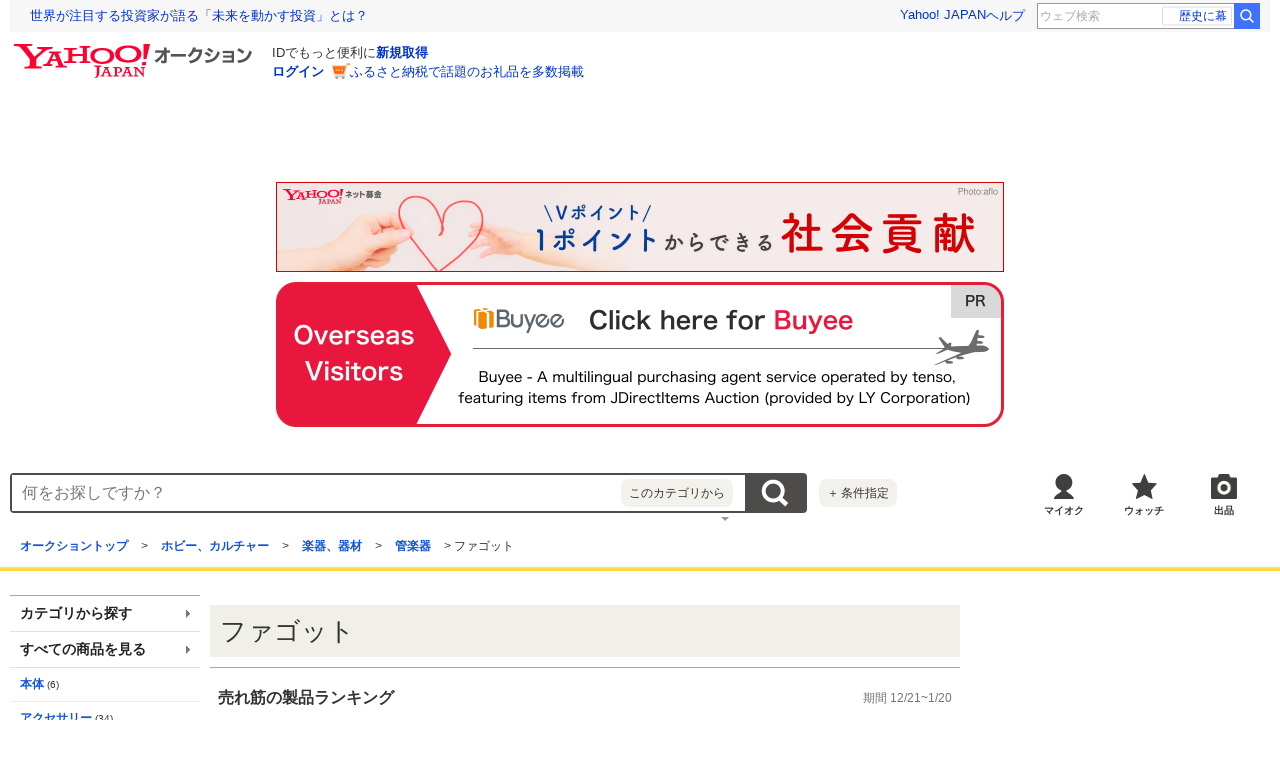

--- FILE ---
content_type: text/html; charset=utf-8
request_url: https://auctions.yahoo.co.jp/list5/22608-category.html
body_size: 17474
content:
<!DOCTYPE HTML PUBLIC "-//W3C//DTD HTML 4.01 Transitional//EN" "http://www.w3.org/TR/html4/loose.dtd">
<html lang="ja">
<head>
<meta http-equiv="Content-Type" content="text/html; charset=utf-8">
<title>Yahoo!オークション - ファゴット (管楽器) の中古品・新品・未使用品</title>
<meta name="description" content="ファゴット、管楽器ならYahoo!オークション。楽器、器材の圧倒的な商品数のネットオークションで の中古品、新品、未使用品、アウトレット品、訳あり品を最安値価格で落札して購入しよう！ 送料無料、手数料無料の商品もあります。不用品の処分には出品、買取がオススメ。">
<meta name="keywords" content="バスーン,バズーン">
<meta http-equiv="Content-Style-Type" content="text/css">
<meta http-equiv="Content-Script-Type" content="text/javascript">
<link rel="canonical" href="https://auctions.yahoo.co.jp/list5/22608-category.html"/>
<script type="text/javascript"><!--
window.onerror = function(msg, url, lineNo, columnNo, error) {
	var detail  = '';
	try {
        if (typeof (error) == "string") {
            detail = error.substr(0, 50);
        } else if (typeof (error) == "object"){
            detail = error.toString().substr(0, 50);
        } else {
            detail = "NotDefinedUnexpectedError";
        }
	} catch (_e) {}
	try {
		var host = "error.auctions.yahoo.co.jp";
		var url = "https://auctions.yahoo.co.jp/error/jserror?"
			+ "device="+encodeURIComponent('pc')+"&"
			+ "url="+encodeURIComponent(location.protocol)+encodeURIComponent(location.host)+encodeURIComponent(location.pathname)+"&"
			+ "message="+encodeURIComponent(msg)+"&"
			+ "detail="+encodeURIComponent(detail);
		new Image().src = url;
	} catch (_e) {
		var url = "https://auctions.yahoo.co.jp/error/jserror?"
				+ "device="+encodeURIComponent('pc')+"&"
				+ "url="+encodeURIComponent(location.protocol)+encodeURIComponent(location.host)+encodeURIComponent(location.pathname)+"&"
				+ "message=NotDefinedUnexpectedError";
		new Image().src = url;
	}
};
--></script>

<link rel="alternate" href="android-app://jp.co.yahoo.android.yauction/yjauctions/auctions.yahoo.co.jp/category/node/22608" />
<link rel="stylesheet" href="https://s.yimg.jp/images/auc/pc/category/css/1.1.13/category.min.css" type="text/css" media="all">
<link rel="preload" href="https://s.yimg.jp/images/templa/mhd/v3/css/mhd-v3-patch-pc.css" as="style" onload="this.rel='stylesheet'" />
    <link rel="preload" as="image" href="https://s.yimg.jp/c/logo/f/2.1/a/auctions_r_34_2x.png" />
<link rel="stylesheet" href="https://s.yimg.jp/images/auc/all/common/css/1.0.1/common.min.css" type="text/css">
   <!-- Google Tag Manager -->
<script>(function(w,d,s,l,i){w[l]=w[l]||[];w[l].push({'gtm.start':
new Date().getTime(),event:'gtm.js'});var f=d.getElementsByTagName(s)[0],
j=d.createElement(s),dl=l!='dataLayer'?'&l='+l:'';j.async=true;j.src=
'https://www.googletagmanager.com/gtm.js?id='+i+dl;f.parentNode.insertBefore(j,f);
})(window,document,'script','dataLayer','GTM-M2B9CFJ2');</script>
<!-- End Google Tag Manager --><script type="text/javascript" src="https://s.yimg.jp/l/jquery/3.5.1/jquery.min.js"></script>
<script async src="https://yads.c.yimg.jp/js/yads-async.js"></script>
      <!--
<PageMap>
<DataObject type="thumbnail">
<Attribute name="src" value="https://auc-pctr.c.yimg.jp/i/auctions.c.yimg.jp/images.auctions.yahoo.co.jp/image/dr000/auc0201/user/f05d045d240332001060847ab9d90f9b8df17213f4f44a446634617a0fe6ddc2/i-img900x675-176846706592084ug1hq4005.jpg?pri=l&w=300&h=300&up=0&nf_src=sy&nf_path=images/auc/pc/top/image/1.0.3/na_170x170.png&nf_st=200"/>
<Attribute name="width" value="100"/>
<Attribute name="height" value="130"/>
</DataObject>
</PageMap>
-->
      </head>
<body class="yj100per-3" id="rapid3Wrapper">
   <!-- Google Tag Manager (noscript) -->
<noscript><iframe src="https://www.googletagmanager.com/ns.html?id=GTM-M2B9CFJ2" height="0" width="0" style="display:none;visibility:hidden"></iframe></noscript>
<!-- End Google Tag Manager (noscript) -->

<!-- header -->
<div id="acWrHeader">
<span class="yjGuid"><a name="yjPagetop" id="yjPagetop"></a></span>

<noscript>
      <div class="cm-StaticHeader cm-StaticHeader--pc">
        <div class="cm-StaticHeader__banner">
            <ul class="cm-StaticHeader__items">
                <li class="cm-StaticHeader__item">
                    <a class="cm-StaticHeader__link" href="https://www.yahoo.co.jp/">Yahoo! JAPAN</a>
                </li>
                <li class="cm-StaticHeader__item">
                    <a class="cm-StaticHeader__link" href="https://support.yahoo-net.jp/PccAuctions/s/">ヘルプ</a>
                </li>
            </ul>
        </div>
        <div class="cm-StaticHeader__contents">
            <a class="cm-StaticHeader__logoLink" href="https://auctions.yahoo.co.jp/">
            <img class="cm-StaticHeader__logo cm-StaticHeader__logo--pc" src="https://s.yimg.jp/c/logo/f/2.1/a/auctions_r_34_2x.png" width="238" height="34" alt="Yahoo!オークション" />
            </a>
        </div>
    </div>
</noscript>
<div id="msthd"></div>
<div id="emg-v3"></div>
<script>
    YAHOO = window.YAHOO || {};
    YAHOO.JP = YAHOO.JP || {};
    YAHOO.JP.templa = YAHOO.JP.templa || {};
    YAHOO.JP.templa.MHD = YAHOO.JP.templa.MHD || {};
    function decodeEscapedString(str) {
      var txt = document.createElement("textarea");
      txt.innerHTML = str;
      var htmlDecoded = txt.value;
      try {
          return decodeURIComponent(htmlDecoded);
      } catch (e) {
          return htmlDecoded;
      }
    }
    YAHOO.JP.templa.MHD.param = {
      layout: {
                  mode: "pc",
              },
      loginDoneUrl: decodeEscapedString("https://auctions.yahoo.co.jp/list5/22608-category.html"),
      loginSrc: "auc",
      pcHeader: {
        helpUrl: "https://support.yahoo-net.jp/PccAuctions/s/",
        serviceLogo: {
          url: 'https://auctions.yahoo.co.jp/',
          alt: "Yahoo!オークション",
          src: "https://s.yimg.jp/c/logo/f/2.1/a/auctions_r_34_2x.png",
        },
      },
      spHeader: {
        serviceLogo: {
          url: 'https://auctions.yahoo.co.jp/',
          alt: 'Yahoo!オークション',
          src: 'https://s.yimg.jp/c/logo/s/2.1/a/auctions_r_22_2x.png',
        },
        sidebar: {
          zIndex: 5000001,
          menuList: [
            {
              title: 'Yahoo!オークション',
              lines: [
                {
                  columns: [
                    {
                      title: '出品',
                      link: {
                        url: 'https://auctions.yahoo.co.jp/jp/show/submit?category=0',
                      },
                    },
                  ],
                },
                {
                  columns: [
                    {
                      title: 'マイ・オークション',
                      link: {
                        url: 'https://auctions.yahoo.co.jp/my',
                      },
                    },
                  ],
                },
                {
                  columns: [
                    {
                      title: '入札中',
                      link: {
                        url: 'https://auctions.yahoo.co.jp/openuser/jp/show/mystatus?select=bidding',
                      },
                    },
                    {
                      title: '出品中',
                      link: {
                        url: 'https://auctions.yahoo.co.jp/openuser/jp/show/mystatus?select=selling',
                      },
                    },
                  ],
                },
                {
                  columns: [
                    {
                      title: '落札分',
                      link: {
                        url: 'https://auctions.yahoo.co.jp/closeduser/jp/show/mystatus?select=won',
                      },
                    },
                    {
                      title: '出品終了分',
                      link: {
                        url: 'https://auctions.yahoo.co.jp/closeduser/jp/show/mystatus?select=closed&hasWinner=1',
                      },
                    },
                  ],
                },
                {
                  columns: [
                    {
                      title: 'ウォッチリスト',
                      link: {
                        url: 'https://auctions.yahoo.co.jp/openwatchlist/jp/show/mystatus?select=watchlist&watchclosed=0',
                      },
                    },
                  ],
                },
                {
                  columns: [
                    {
                      title: '保存した検索条件',
                      link: {
                        url: 'https://auctions.yahoo.co.jp/search/myshortcut?type=list',
                      },
                    },
                  ],
                },
                {
                  columns: [
                    {
                      title: 'フォローリスト',
                      link: {
                        url: 'https://auctions.yahoo.co.jp/follow/list/',
                      },
                    },
                  ],
                },
                {
                  columns: [
                    {
                      title: '閲覧履歴',
                      link: {
                        url: 'https://auctions.yahoo.co.jp/jp/show/browse_history',
                      },
                    },
                  ],
                },
                {
                  columns: [
                    {
                      title: '獲得済みクーポン',
                      link: {
                        url: 'https://auctions.yahoo.co.jp/coupon/list',
                      },
                    },
                  ],
                },
                {
                  columns: [
                    {
                      title: 'オプション/設定',
                      link: {
                        url: 'https://auctions.yahoo.co.jp/jp/show/prefs',
                      },
                    },
                  ],
                },
              ],
            },
            {
              title: 'カテゴリから探す',
              lines: [
                {
                  columns: [
                    {
                      title: 'コンピュータ',
                      link: {
                        url: 'https://auctions.yahoo.co.jp/list3/23336-category.html',
                      },
                    },
                  ],
                },
                {
                  columns: [
                    {
                      title: '家電、AV、カメラ',
                      link: {
                        url: 'https://auctions.yahoo.co.jp/list3/23632-category.html',
                      },
                    },
                  ],
                },
                {
                  columns: [
                    {
                      title: '音楽',
                      link: {
                        url: 'https://auctions.yahoo.co.jp/list3/22152-category.html',
                      },
                    },
                  ],
                },
                {
                  columns: [
                    {
                      title: '本、雑誌',
                      link: {
                        url: 'https://auctions.yahoo.co.jp/list4/21600-category.html',
                      },
                    },
                  ],
                },
                {
                  columns: [
                    {
                      title: '映画、ビデオ',
                      link: {
                        url: 'https://auctions.yahoo.co.jp/list4/21964-category.html',
                      },
                    },
                  ],
                },
                {
                  columns: [
                    {
                      title: 'おもちゃ、ゲーム',
                      link: {
                        url: 'https://auctions.yahoo.co.jp/list4/25464-category.html',
                      },
                    },
                  ],
                },
                {
                  columns: [
                    {
                      title: 'ホビー、カルチャー',
                      link: {
                        url: 'https://auctions.yahoo.co.jp/list5/24242-category.html',
                      },
                    },
                  ],
                },
                {
                  columns: [
                    {
                      title: 'アンティーク、コレクション',
                      link: {
                        url: 'https://auctions.yahoo.co.jp/list5/20000-category.html',
                      },
                    },
                  ],
                },
                {
                  columns: [
                    {
                      title: 'スポーツ、レジャー',
                      link: {
                        url: 'https://auctions.yahoo.co.jp/list4/24698-category.html',
                      },
                    },
                  ],
                },
                {
                  columns: [
                    {
                      title: '自動車、オートバイ',
                      link: {
                        url: 'https://auctions.yahoo.co.jp/list1/26318-category.html',
                      },
                    },
                  ],
                },
                {
                  columns: [
                    {
                      title: 'ファッション',
                      link: {
                        url: 'https://auctions.yahoo.co.jp/list2/23000-category.html',
                      },
                    },
                  ],
                },
                {
                  columns: [
                    {
                      title: 'アクセサリー、時計',
                      link: {
                        url: 'https://auctions.yahoo.co.jp/list5/23140-category.html',
                      },
                    },
                  ],
                },
                {
                  columns: [
                    {
                      title: 'ビューティ、ヘルスケア',
                      link: {
                        url: 'https://auctions.yahoo.co.jp/list3/42177-category.html',
                      },
                    },
                  ],
                },
                {
                  columns: [
                    {
                      title: '食品、飲料',
                      link: {
                        url: 'https://auctions.yahoo.co.jp/list4/23976-category.html',
                      },
                    },
                  ],
                },
                {
                  columns: [
                    {
                      title: '住まい、インテリア',
                      link: {
                        url: 'https://auctions.yahoo.co.jp/list5/24198-category.html',
                      },
                    },
                  ],
                },
                {
                  columns: [
                    {
                      title: 'ペット、生き物',
                      link: {
                        url: 'https://auctions.yahoo.co.jp/list3/2084055844-category.html',
                      },
                    },
                  ],
                },
                {
                  columns: [
                    {
                      title: '事務、店舗用品',
                      link: {
                        url: 'https://auctions.yahoo.co.jp/list5/22896-category.html',
                      },
                    },
                  ],
                },
                {
                  columns: [
                    {
                      title: '花、園芸',
                      link: {
                        url: 'https://auctions.yahoo.co.jp/list5/26086-category.html',
                      },
                    },
                  ],
                },
                {
                  columns: [
                    {
                      title: 'チケット、金券、宿泊予約',
                      link: {
                        url: 'https://auctions.yahoo.co.jp/list5/2084043920-category.html',
                      },
                    },
                  ],
                },
                {
                  columns: [
                    {
                      title: 'ベビー用品',
                      link: {
                        url: 'https://auctions.yahoo.co.jp/list4/24202-category.html',
                      },
                    },
                  ],
                },
                {
                  columns: [
                    {
                      title: 'タレントグッズ',
                      link: {
                        url: 'https://auctions.yahoo.co.jp/list3/2084032594-category.html',
                      },
                    },
                  ],
                },
                {
                  columns: [
                    {
                      title: 'コミック、アニメグッズ',
                      link: {
                        url: 'https://auctions.yahoo.co.jp/list5/20060-category.html',
                      },
                    },
                  ],
                },
                {
                  columns: [
                    {
                      title: '不動産',
                      link: {
                        url: 'https://auctions.yahoo.co.jp/list6/2084060731-category.html',
                      },
                    },
                  ],
                },
                {
                  columns: [
                    {
                      title: 'チャリティー',
                      link: {
                        url: 'https://auctions.yahoo.co.jp/list3/2084217893-category.html',
                      },
                    },
                  ],
                },
                {
                  columns: [
                    {
                      title: 'その他',
                      link: {
                        url: 'https://auctions.yahoo.co.jp/list3/26084-category.html',
                      },
                    },
                  ],
                },
              ],
            },
            {
              title: 'お知らせ',
              lines: [
                {
                  columns: [
                    {
                      title: 'お知らせ',
                      link: {
                        url: 'https://auctions.yahoo.co.jp/topic/notice/',
                      },
                    },
                  ],
                },
              ],
            },
            {
              title: '困ったとき',
              lines: [
                {
                  columns: [
                    {
                      title: 'ヘルプ',
                      link: {
                        url: 'https://support.yahoo-net.jp/SccAuctions/s/',
                      },
                    },
                  ],
                },
                {
                  columns: [
                    {
                      title: 'ご利用ガイド',
                      link: {
                        url: 'https://auctions.yahoo.co.jp/guide/m/navi/',
                      },
                    },
                  ],
                },
                {
                  columns: [
                    {
                      title: '安心安全な取引のために',
                      link: {
                        url: 'https://auctions.yahoo.co.jp/guide/guide/safesupport/',
                      },
                    },
                  ],
                },
              ],
            },
          ],
          footer: {
            texts: ['(C)LY Corporation'],
            fontSize: 12,
          },
        },
      },
    };
</script>
<script
    defer="defer"
    src="https://s.yimg.jp/images/templa/mhd/v3/js/mhd-v3-templa.js"
></script>
<script
    defer="defer"
    src="https://s.yimg.jp/images/templa/emg/v3/js/emg-v3-templa.js"
  ></script>


            <div class="modAdSpn js-modal-cover" id="auctionSpn">
                <script> 
(function (window) { 
window.YJ_YADS = window.YJ_YADS || { tasks: [] }; 
window.YJ_YADS.tasks.push({ 
yads_ad_ds : '80531_225522', 
yads_parent_element : 'auctionSpn', 
});
})(window);</script>
            </div>
            <style>
                .modAdSpn{margin:0 auto 10px}
            </style>
    
<!-- acMdAlertMsg -->
<noscript>
<div class="acMdAlertMsg">
<div class="untBody">
<p><em>現在JavaScriptの設定が無効になっています。</em></p>
<p class="decTxt">すべての機能を利用するにはJavaScriptの設定を有効にしてください。<a href="https://support.yahoo-net.jp/noscript">JavaScriptの設定を変更する方法はこちら</a>。</p>
</div>
</div>
</noscript>
<!-- /acMdAlertMsg -->





<!-- acMdBuyee -->
<div class="acMdBuyee">
<a href="https://buyee.jp/item/search/category/22608?lang=en&rc=yauccat_no"  data-cl-params="_cl_vmodule:abye;_cl_link:en;_cl_position:1;" ><img src="https://s.yimg.jp/images/auc/all/common/image/1.0.0/banner_buyeeEnPc.png?202601211409" alt="PR Buyee"></a>
</div>
<!-- /acMdBuyee -->

<!-- acMdAttention -->

<!-- /acMdAttention -->

<div id="acWrGlobalNavi">


<!-- acMdSearchForm -->
<div class="acMdSearchForm">
<div id="readJsonp"></div>

<script>
var js_param = new Array();
js_param['sug_on'] = true;
js_param['fp_as_off'] = 'https://search.yahoo.co.jp/web/savepref?fp_as=0';
js_param['fp_as_on'] = 'https://search.yahoo.co.jp/web/savepref?fp_as=1';
js_param['sug_api_host'] = 'assist-search.yahooapis.jp';
js_param['sug_api_path'] = '/SuggestSearchService/V3/webassistSearch';
js_param['sug_api_appid'] = 'Hy5EaxCxg66QNDm0cEojk3JOZS470WbaRqWtIpaQ4Tc7s8v6IK8AO45lFd3bwAwJzlZc';
js_param['sug_src'] = 'auc';
js_param['sug_api_eappid'] = '[base64]~1'
</script>

<form id="sbn" action="https://auctions.yahoo.co.jp/search/search" name="sbn">

<input id="cateNum" type="hidden" value="22608" name="auccat">
<input name="tab_ex" value="commerce" type="hidden">
<input name="ei" value="utf-8" type="hidden">
<input id="aq" type="hidden" name="aq" value="-1">
<input id="oq" type=hidden name="oq" value="">
<input id="sc_i" type=hidden name="sc_i" value="">
<div class="untBody">
<div class="ptsInputTxt">

<input id="yschsp"
        type="text"
    name="p"
        autocomplete="off"
    placeholder="何をお探しですか？">
<div id="Sb_2" class="srchAssistOFF">
<div style="display: none;" id="srchAssistBd">
</div>
</div>

</div>
<div class="ptsCate"><p>このカテゴリから</p></div>
<div class="ptsSearchBtn"><input id="acHdSchBtn" alt="検索" type="image" value="検 索" src="//s.yimg.jp/images/clear.gif"  data-cl-params="_cl_vmodule:sbox_cnt;_cl_link:button;_cl_position:1;" ></div>
<div class="ptsPanel">
<div class="list cf">
<ul>
<li id="elCate">すべて</li>
<li id="elCate23336">コンピュータ</li>
<li id="elCate23632">家電、AV、カメラ</li>
<li id="elCate22152">音楽</li>
<li id="elCate21600">本、雑誌</li>
<li id="elCate21964">映画、ビデオ</li>
<li id="elCate25464">おもちゃ、ゲーム</li>
<li id="elCate24242">ホビー、カルチャー</li>
<li id="elCate20000">アンティーク、コレクション</li>
</ul>
<ul>
<li id="elCate24698">スポーツ、レジャー</li>
<li id="elCate26318">自動車、オートバイ</li>
<li id="elCate23000">ファッション</li>
<li id="elCate23140">アクセサリー、時計</li>
<li id="elCate42177">ビューティ、ヘルスケア</li>
<li id="elCate23976">食品、飲料</li>
<li id="elCate24198">住まい、インテリア</li>
<li id="elCate2084055844">ペット、生き物</li>
<li id="elCate22896">事務、店舗用品</li>
</ul>
<ul>
<li id="elCate26086">花、園芸</li>
<li id="elCate2084043920">チケット、金券、宿泊予約</li>
<li id="elCate24202">ベビー用品</li>
<li id="elCate2084032594">タレントグッズ</li>
<li id="elCate20060">コミック、アニメグッズ</li>
<li id="elCate2084060731">不動産</li>
<li id="elCate2084217893">チャリティー</li>
<li id="elCate26084">その他</li>
</ul>
<span class="closeBtn">閉じる</span>
</div>
</div>
<div class="ptsOption">
<a href="https://auctions.yahoo.co.jp/search/advanced?auccat=22608" rel="nofollow"  data-cl-params="_cl_vmodule:sbox_cnt;_cl_link:adv;_cl_position:1;" ><span>＋</span>条件指定</a>
</div>
</div>
</form>
</div>
<!-- /acMdSearchForm -->
<link rel="stylesheet" type="text/css" href="https://s.yimg.jp/images/auc/pc/common/css/3.0.3/common.min.css">

<!-- HeaderNavi-->
<div class="HeaderNavi">
    <ul class="HeaderNavi__items">
        <li class="HeaderNavi__item"><a class="HeaderNavi__link HeaderNavi__link--myauc" href="https://auctions.yahoo.co.jp/my"  data-cl-params="_cl_vmodule:nav_head;_cl_link:myauc;_cl_position:1;"  rel="nofollow">マイオク</a></li>
        <li class="HeaderNavi__item"><a class="HeaderNavi__link HeaderNavi__link--watch" href="https://auctions.yahoo.co.jp/openwatchlist/jp/show/mystatus?select=watchlist&watchclosed=0"  data-cl-params="_cl_vmodule:nav_head;_cl_link:wl_head;_cl_position:1;"  rel="nofollow">ウォッチ</a></li>
        <li class="HeaderNavi__item"><a class="HeaderNavi__link HeaderNavi__link--sell" href="https://auctions.yahoo.co.jp/sell/jp/show/submit?category=22608"  data-cl-params="_cl_vmodule:nav_head;_cl_link:sell;_cl_position:1;"  rel="nofollow">出品</a></li>
    </ul>
</div>
<!-- / HeaderNavi-->
</div>
<!--/#acWrGlobalNavi-->

<!--
TopicPath
-->
<div id="yjBreadcrumbs"><p>
<span class="yjGuid">現在位置:</span>
                                            <b><a href="https://auctions.yahoo.co.jp/"  data-cl-params="_cl_vmodule:cmtde;_cl_link:cat;_cl_position:1;" >オークショントップ</a></b>
                                                                                        &gt; <b><a href="https://auctions.yahoo.co.jp/list5/24242-category.html"  data-cl-params="_cl_vmodule:cmtde;_cl_link:cat;_cl_position:2;catid:24242;" >ホビー、カルチャー</a></b>
                                                                                                        &gt; <b><a href="https://auctions.yahoo.co.jp/list5/22436-category.html"  data-cl-params="_cl_vmodule:cmtde;_cl_link:cat;_cl_position:3;catid:22436;" >楽器、器材</a></b>
                                                                                                        &gt; <b><a href="https://auctions.yahoo.co.jp/list5/22440-category.html"  data-cl-params="_cl_vmodule:cmtde;_cl_link:cat;_cl_position:4;catid:22440;" >管楽器</a></b>
                                                                                                                                &gt; <strong>ファゴット</strong>
                                                                </p>
</div>
<!--
/TopicPath
-->


</div>
<!--/#acWrHeader-->

<script type="text/javascript">
var headerBeaconClickSec = "rapid3Wrapper";
</script>
<!-- /header -->

<hr class="yjSeparation">

<div id="acWrContents">
<div id="contents">
<!--
acMdPromBar
-->
<div id="acWrConHeader">
<div id="acMdPromBar">
<div id="acMdTextLink">
<div class="border1">
<div class="border2">
<div class="border3">
<div id="acMdTextLinkIn">
<div>
<!--
TOPTEXT2
-->

<!--
TOPTEXT2
-->
</div></div>
</div>
</div>
</div>
</div>
</div>
</div>
<!--
/acMdPromBar
-->

<div id="yjContentsBody">
<div id="yjMain" class="cf">
<div id="acWrDivision" class="cf">
<div id="acWrMain">
<div id="wrCcolumn">
<!--
CENTERBANNER
-->

<!--
/CENTERBANNER
-->
<!--
PREMIUM CAMPAIGN
-->
<!--
/PREMIUM CAMPAIGN
-->

<!--
acMdCommon
-->
<div id="acMdCategoryTab">

</div>
<!--
/acMdCommon
-->

<!--
acMdMainTitle
-->
<div id="acMdMainTitle">
<div class="untHead">
<h1>ファゴット</h1>
</div><!--/.untHead-->
<div class="untBody">

</div><!--/.untBody-->
</div>
<!--
/acMdMainTitle
-->



<!--
BRAND_LIST
-->
<!--
/BRAND_LIST
-->

<!--
acMdPh1
-->
<style type="text/css">
.modCommonTitle {
	margin-bottom:10px;
	padding:6px 8px;
	background-color:#000;
	color:#fff;
	font-size:87.5%;
	font-weight:bold;
}
</style>

<div class="acMdExisting">
<!--
PROMO0
-->
    

<!--
/PROMO0
-->





    <div class="Carousel js-carousel">
        <div class="Carousel__header">
            <h2 class="Carousel__title">売れ筋の製品ランキング</h2>
            <div class="Carousel__more">
                <p class="Carousel__date">期間 12/21~1/20</p>
            </div>
        </div>
        <div class="Carousel__body">
            <div class="Carousel__inner js-carousel-view">
                <div class="Carousel__controller">
                    <button class="Carousel__button Carousel__button--prev js-carousel-prev is-hide cl-nofollow" type="button">前へ</button>
                </div>
                <ul class="Carousel__items js-carousel-items">
                                        <li class="Carousel__item Carousel__item--catalog js-carousel-item">
                        <div class="Carousel__image Carousel__image--catalog">
                            <a
                                class="Carousel__imageLink Carousel__imageLink--catalog"
                                href="https://auctions.yahoo.co.jp/catalog/detail/z4g9aak1e1/?target=list&done=https%3A%2F%2Fauctions.yahoo.co.jp%2Flist5%2F22608-category.html"
                                 data-cl-params="_cl_vmodule:ctlgrk;_cl_link:img;_cl_position:1;ctlgid:z4g9aak1e1;itmcnt:1;" 
                            >
                                <span class="Carousel__rank Carousel__rank--gold">1</span>
                                <img class="Carousel__imageData" title="ヤマハ YAMAHA ファゴットボーカルスワブ CLSFB4" src="https://auc-pctr.c.yimg.jp/i/auctions.c.yimg.jp/images.auctions.yahoo.co.jp/image/dr000/auc0112/user/b89832bdff542b5ed46c20ae2229345abe3889095360647e48720cf77ca6bede/i-img1000x1000-176632096003003gwwup5501.jpg?pri=l&w=300&h=300&up=0&nf_src=sy&nf_path=images/auc/pc/top/image/1.0.3/na_170x170.png&nf_st=200" width="100" height="100" loading="lazy">
                            </a>
                        </div>
                        <a
                            class="Carousel__itemLink"
                            href="https://auctions.yahoo.co.jp/catalog/detail/z4g9aak1e1/?target=list&done=https%3A%2F%2Fauctions.yahoo.co.jp%2Flist5%2F22608-category.html"
                             data-cl-params="_cl_vmodule:ctlgrk;_cl_link:title;_cl_position:1;ctlgid:z4g9aak1e1;itmcnt:1;" 
                        >
                                                            <p class="Carousel__manufacturer">YAMAHA</p>
                                                        <p class="Carousel__itemTitle">ヤマハ YAMAHA ファゴットボーカルスワブ CLSFB4</p>
                                                            <p class="Carousel__catalogPrice">1,980円〜</p>
                                                                                        <p class="Carousel__exhibit">1件出品中</p></a>
                                                    </a>
                    </li>
                                        <li class="Carousel__item Carousel__item--catalog js-carousel-item">
                        <div class="Carousel__image Carousel__image--catalog">
                            <a
                                class="Carousel__imageLink Carousel__imageLink--catalog"
                                href="https://auctions.yahoo.co.jp/catalog/detail/z4g9aak1d3/?target=list&done=https%3A%2F%2Fauctions.yahoo.co.jp%2Flist5%2F22608-category.html"
                                 data-cl-params="_cl_vmodule:ctlgrk;_cl_link:img;_cl_position:2;ctlgid:z4g9aak1d3;itmcnt:1;" 
                            >
                                <span class="Carousel__rank Carousel__rank--silver">2</span>
                                <img class="Carousel__imageData" title="ヤマハ YAMAHA クリーニングスワブ FG セパレートタイプ CLSFG3ST" src="https://auc-pctr.c.yimg.jp/i/auctions.c.yimg.jp/images.auctions.yahoo.co.jp/image/dr000/auc0109/user/b89832bdff542b5ed46c20ae2229345abe3889095360647e48720cf77ca6bede/i-img1000x1000-175726353494919zodhk25.jpg?pri=l&w=300&h=300&up=0&nf_src=sy&nf_path=images/auc/pc/top/image/1.0.3/na_170x170.png&nf_st=200" width="100" height="100" loading="lazy">
                            </a>
                        </div>
                        <a
                            class="Carousel__itemLink"
                            href="https://auctions.yahoo.co.jp/catalog/detail/z4g9aak1d3/?target=list&done=https%3A%2F%2Fauctions.yahoo.co.jp%2Flist5%2F22608-category.html"
                             data-cl-params="_cl_vmodule:ctlgrk;_cl_link:title;_cl_position:2;ctlgid:z4g9aak1d3;itmcnt:1;" 
                        >
                                                            <p class="Carousel__manufacturer">YAMAHA</p>
                                                        <p class="Carousel__itemTitle">ヤマハ YAMAHA クリーニングスワブ FG セパレートタイプ CLSFG3ST</p>
                                                            <p class="Carousel__catalogPrice">3,357円〜</p>
                                                                                        <p class="Carousel__exhibit">1件出品中</p></a>
                                                    </a>
                    </li>
                                        <li class="Carousel__item Carousel__item--catalog js-carousel-item">
                        <div class="Carousel__image Carousel__image--catalog">
                            <a
                                class="Carousel__imageLink Carousel__imageLink--catalog"
                                href="https://auctions.yahoo.co.jp/catalog/detail/z4g9aakaoa/?target=list&done=https%3A%2F%2Fauctions.yahoo.co.jp%2Flist5%2F22608-category.html"
                                 data-cl-params="_cl_vmodule:ctlgrk;_cl_link:img;_cl_position:3;ctlgid:z4g9aakaoa;itmcnt:3;" 
                            >
                                <span class="Carousel__rank Carousel__rank--bronze">3</span>
                                <img class="Carousel__imageData" title="YAMAHA KOSFG6 ファゴット用 管楽器お手入れセット ヤマハ" src="https://auc-pctr.c.yimg.jp/i/auctions.c.yimg.jp/images.auctions.yahoo.co.jp/image/dr000/auc0108/user/b89832bdff542b5ed46c20ae2229345abe3889095360647e48720cf77ca6bede/i-img1000x1000-17563696776297aytb5j34.jpg?pri=l&w=300&h=300&up=0&nf_src=sy&nf_path=images/auc/pc/top/image/1.0.3/na_170x170.png&nf_st=200" width="100" height="100" loading="lazy">
                            </a>
                        </div>
                        <a
                            class="Carousel__itemLink"
                            href="https://auctions.yahoo.co.jp/catalog/detail/z4g9aakaoa/?target=list&done=https%3A%2F%2Fauctions.yahoo.co.jp%2Flist5%2F22608-category.html"
                             data-cl-params="_cl_vmodule:ctlgrk;_cl_link:title;_cl_position:3;ctlgid:z4g9aakaoa;itmcnt:3;" 
                        >
                                                            <p class="Carousel__manufacturer">YAMAHA</p>
                                                        <p class="Carousel__itemTitle">YAMAHA KOSFG6 ファゴット用 管楽器お手入れセット ヤマハ</p>
                                                            <p class="Carousel__catalogPrice">5,080円〜</p>
                                                                                        <p class="Carousel__exhibit">3件出品中</p></a>
                                                    </a>
                    </li>
                                        <li class="Carousel__item Carousel__item--catalog js-carousel-item">
                        <div class="Carousel__image Carousel__image--catalog">
                            <a
                                class="Carousel__imageLink Carousel__imageLink--catalog"
                                href="https://auctions.yahoo.co.jp/catalog/detail/z4g9aak1cs/?target=list&done=https%3A%2F%2Fauctions.yahoo.co.jp%2Flist5%2F22608-category.html"
                                 data-cl-params="_cl_vmodule:ctlgrk;_cl_link:img;_cl_position:4;ctlgid:z4g9aak1cs;itmcnt:1;" 
                            >
                                <span class="Carousel__rank ">4</span>
                                <img class="Carousel__imageData" title="YAMAHA ヤマハ CLSFG3OT ファゴット用クリーニングスワブ FG ワンピースタイプ" src="https://auc-pctr.c.yimg.jp/i/auctions.c.yimg.jp/images.auctions.yahoo.co.jp/image/dr000/auc0411/users/6908d8b3ea18142287c5a0816183913230b9eb87/i-img1000x1000-1698901973vvd57n102799.jpg?pri=l&w=300&h=300&up=0&nf_src=sy&nf_path=images/auc/pc/top/image/1.0.3/na_170x170.png&nf_st=200" width="100" height="100" loading="lazy">
                            </a>
                        </div>
                        <a
                            class="Carousel__itemLink"
                            href="https://auctions.yahoo.co.jp/catalog/detail/z4g9aak1cs/?target=list&done=https%3A%2F%2Fauctions.yahoo.co.jp%2Flist5%2F22608-category.html"
                             data-cl-params="_cl_vmodule:ctlgrk;_cl_link:title;_cl_position:4;ctlgid:z4g9aak1cs;itmcnt:1;" 
                        >
                                                            <p class="Carousel__manufacturer">YAMAHA</p>
                                                        <p class="Carousel__itemTitle">YAMAHA ヤマハ CLSFG3OT ファゴット用クリーニングスワブ FG ワンピースタイプ</p>
                                                            <p class="Carousel__catalogPrice">2,797円〜</p>
                                                                                        <p class="Carousel__exhibit">1件出品中</p></a>
                                                    </a>
                    </li>
                                        <li class="Carousel__item Carousel__item--catalog js-carousel-item">
                        <div class="Carousel__image Carousel__image--catalog">
                            <a
                                class="Carousel__imageLink Carousel__imageLink--catalog"
                                href="https://auctions.yahoo.co.jp/catalog/detail/z4g9aagfa0/?target=list&done=https%3A%2F%2Fauctions.yahoo.co.jp%2Flist5%2F22608-category.html"
                                 data-cl-params="_cl_vmodule:ctlgrk;_cl_link:img;_cl_position:5;ctlgid:z4g9aagfa0;itmcnt:1;" 
                            >
                                <span class="Carousel__rank ">5</span>
                                <img class="Carousel__imageData" title="ヤマハ YAMAHA ボーカルブラシ FG BOCAL BOB" src="https://auc-pctr.c.yimg.jp/i/auctions.c.yimg.jp/images.auctions.yahoo.co.jp/image/dr000/auc0410/users/6908d8b3ea18142287c5a0816183913230b9eb87/i-img1000x1000-1698658467jm6hen1818874.jpg?pri=l&w=300&h=300&up=0&nf_src=sy&nf_path=images/auc/pc/top/image/1.0.3/na_170x170.png&nf_st=200" width="100" height="100" loading="lazy">
                            </a>
                        </div>
                        <a
                            class="Carousel__itemLink"
                            href="https://auctions.yahoo.co.jp/catalog/detail/z4g9aagfa0/?target=list&done=https%3A%2F%2Fauctions.yahoo.co.jp%2Flist5%2F22608-category.html"
                             data-cl-params="_cl_vmodule:ctlgrk;_cl_link:title;_cl_position:5;ctlgid:z4g9aagfa0;itmcnt:1;" 
                        >
                                                            <p class="Carousel__manufacturer">YAMAHA</p>
                                                        <p class="Carousel__itemTitle">ヤマハ YAMAHA ボーカルブラシ FG BOCAL BOB</p>
                                                            <p class="Carousel__catalogPrice">1,447円〜</p>
                                                                                        <p class="Carousel__exhibit">1件出品中</p></a>
                                                    </a>
                    </li>
                                        <li class="Carousel__item Carousel__item--catalog js-carousel-item">
                        <div class="Carousel__image Carousel__image--catalog">
                            <a
                                class="Carousel__imageLink Carousel__imageLink--catalog"
                                href="https://auctions.yahoo.co.jp/catalog/detail/z44n34vblc/?target=list&done=https%3A%2F%2Fauctions.yahoo.co.jp%2Flist5%2F22608-category.html"
                                 data-cl-params="_cl_vmodule:ctlgrk;_cl_link:img;_cl_position:6;ctlgid:z44n34vblc;itmcnt:1;" 
                            >
                                <span class="Carousel__rank ">6</span>
                                <img class="Carousel__imageData" title="ノナカ Nonaka ファゴット用リードケース サンリオデザイン 「Im Doraemon （アイムドラえもん）」 5本収納" src="https://auc-pctr.c.yimg.jp/i/auctions.c.yimg.jp/images.auctions.yahoo.co.jp/image/dr000/auc0505/users/6908d8b3ea18142287c5a0816183913230b9eb87/i-img1000x1000-17145270103cha5x341373.jpg?pri=l&w=300&h=300&up=0&nf_src=sy&nf_path=images/auc/pc/top/image/1.0.3/na_170x170.png&nf_st=200" width="100" height="100" loading="lazy">
                            </a>
                        </div>
                        <a
                            class="Carousel__itemLink"
                            href="https://auctions.yahoo.co.jp/catalog/detail/z44n34vblc/?target=list&done=https%3A%2F%2Fauctions.yahoo.co.jp%2Flist5%2F22608-category.html"
                             data-cl-params="_cl_vmodule:ctlgrk;_cl_link:title;_cl_position:6;ctlgid:z44n34vblc;itmcnt:1;" 
                        >
                                                        <p class="Carousel__itemTitle">ノナカ Nonaka ファゴット用リードケース サンリオデザイン 「Im Doraemon （アイムドラえもん）」 5本収納</p>
                                                            <p class="Carousel__catalogPrice">7,700円〜</p>
                                                                                        <p class="Carousel__exhibit">1件出品中</p></a>
                                                    </a>
                    </li>
                                    </ul>
                <div class="Carousel__controller">
                    <button class="Carousel__button Carousel__button--next js-carousel-next cl-nofollow" type="button">次へ</button>
                </div>
            </div>
        </div>
    </div>

<!--
PROMO
-->

<!--
PROMO
-->

<!--
PROMO2
-->
    
<!--
/PROMO2
-->

<!--
PROMO3
-->

<!--
/PROMO3
-->
</div>

<!--
ITEM BID RANKING
-->
<div id="acMdItemRanking" class="acMdCommon">
	<div class="untHead">
		<h2 class="ptsTitle">入札数ランキング</h2>
	</div>
	<div class="untBody">
		<div class="ptsCategory">
					オークショントップ &gt; 					ホビー、カルチャー &gt; 					楽器、器材 &gt; 					管楽器 &gt; 					ファゴット				</div>
		<div class="modItemBox clearfix">

									<div class="untItem ptsFirstPlace">
							<div class="ptsRanking">1位</div>
				<div class="ptsBidsNumber">入札<span class="decNumber">24</span></div>
					<table class="ptsItemImage">
						<tr><td>
							<a href="https://auctions.yahoo.co.jp/jp/auction/o1216055844"
								 data-cl-params="_cl_vmodule:bidrk;_cl_link:img;_cl_position:1;" 
							>
								<img width="133" height="100" src="https://auc-pctr.c.yimg.jp/i/auctions.c.yimg.jp/images.auctions.yahoo.co.jp/image/dr000/auc0201/user/f05d045d240332001060847ab9d90f9b8df17213f4f44a446634617a0fe6ddc2/i-img900x675-176846706592084ug1hq4005.jpg?pri=l&w=300&h=300&up=0&nf_src=sy&nf_path=images/auc/pc/top/image/1.0.3/na_170x170.png&nf_st=200" alt="管楽器 PlayTech ファゴット バスーン PTFG200 メイプル製 ケース付き 音出し未確認 購入控え有り 【RR142】">
							</a>
						</td></tr>
					</table>
					<h3>
						<a href="https://auctions.yahoo.co.jp/jp/auction/o1216055844"
							 data-cl-params="_cl_vmodule:bidrk;_cl_link:text;_cl_position:1;" 
						>
							管楽器 PlayTech ファゴッ...
						</a>
					</h3>
					<span class="ptsPrice">現在価格<span class="decNumber">40,500 円</span></span>
					<span class="ptsTime">残り1日</span>
			</div>
									<div class="untItem ptsSecondPlace">
							<div class="ptsRanking">2位</div>
				<div class="ptsBidsNumber">入札<span class="decNumber">1</span></div>
					<table class="ptsItemImage">
						<tr><td>
							<a href="https://auctions.yahoo.co.jp/jp/auction/v1211780358"
								 data-cl-params="_cl_vmodule:bidrk;_cl_link:img;_cl_position:2;" 
							>
								<img width="100" height="100" src="https://auc-pctr.c.yimg.jp/i/auctions.c.yimg.jp/images.auctions.yahoo.co.jp/image/dr000/auc0112/user/56050d9671243a68766d511057df723ba1b5fe033d8386f17fe008fa64555082/i-img750x744-176527193417082nzphf20436.jpg?pri=l&w=300&h=300&up=0&nf_src=sy&nf_path=images/auc/pc/top/image/1.0.3/na_170x170.png&nf_st=200" alt="【ファゴット用】S 管ベンドパイプ 銅製銀メッキ 吹口 輸入ソフトウッド 2 サイズ選べる">
							</a>
						</td></tr>
					</table>
					<h3>
						<a href="https://auctions.yahoo.co.jp/jp/auction/v1211780358"
							 data-cl-params="_cl_vmodule:bidrk;_cl_link:text;_cl_position:2;" 
						>
							【ファゴット用】S 管ベンドパイプ...
						</a>
					</h3>
					<span class="ptsPrice">現在価格<span class="decNumber">11,800 円</span></span>
					<span class="ptsTime">残り5時間</span>
			</div>
					</div>

		<a href="https://auctions.yahoo.co.jp/category/list/22608/?select=03" class="ptsMoreBtn"
			 data-cl-params="_cl_vmodule:bidrk;_cl_link:more;_cl_position:1;" 
		>もっと見る</a>
	</div>
	<div class="untFoot"><p>2026/01/21 14時更新</p></div>
</div>
<!--
/ITEM BID RANKING
-->

<div id="auctionIm">
                <script> 
(function (window) { 
window.YJ_YADS = window.YJ_YADS || { tasks: [] }; 
window.YJ_YADS.tasks.push({ 
yads_ad_ds : '72711_14635', 
yads_parent_element : 'auctionIm', 
});
})(window);</script>
            </div>


</div><!--/#wrCcolumn-->
</div><!--/#acWrMain-->
<div id="acWrNavi">
<div id="wrLcolumn">

<div id="acMdCtgBox" class="acMdCommon">
<div class="untHead">
        <h2><a href="https://auctions.yahoo.co.jp/list5/22608-catlist.html"
         data-cl-params="_cl_vmodule:cat;_cl_link:catsrch;_cl_position:1;" 
    >カテゴリから探す</a></h2>
    													<h2 class="decBorderTop"><a href="https://auctions.yahoo.co.jp/category/list/22608/"
			 data-cl-params="_cl_vmodule:cat;_cl_link:allitm;_cl_position:1;" 
		>すべての商品を見る</a></h2>
			</div><!--/.untHead-->
<div class="untBody">
<ul class="decMainUl">
	<li class="decMainLi">
			<a href="https://auctions.yahoo.co.jp/category/list/2084306884/"
			 data-cl-params="_cl_vmodule:cat;_cl_link:catlk;_cl_position:1;catid:2084306884;" 
		>
		本体</a>
			<span class="decNumber"><small>(6)</small></span>
			</li>
	<li class="decMainLi">
			<a href="https://auctions.yahoo.co.jp/category/list/2084306885/"
			 data-cl-params="_cl_vmodule:cat;_cl_link:catlk;_cl_position:2;catid:2084306885;" 
		>
		アクセサリー</a>
			<span class="decNumber"><small>(34)</small></span>
			</li>
</ul>
</div><!--/.untBody-->
</div>

<!--
MODULES
-->

<!--
LEFTPROMO
-->

<!--
/LEFTPROMO
-->

<!--
INFO
-->

<!--
/INFO
-->

<!--
UNDER INFO
-->
<!-- underinfo -->
<!--
/UNDER INFO
-->

</div><!--/#wrLcolumn-->
</div><!--/#acWrNavi-->
</div><!--/#acWrDivision-->
</div><!--/#yjMain-->
<div id="acWrSub">


<div class="PosSPREC js-modal-cover">
                <div class="PosSPREC__body" id="auctionSprec">
                    <script> 
(function (window) { 
window.YJ_YADS = window.YJ_YADS || { tasks: [] }; 
window.YJ_YADS.tasks.push({ 
yads_ad_ds : '79770_36661', 
yads_parent_element : 'auctionSprec', 
});
})(window);</script>
                </div>
            </div>
            <style>
                .PosSPREC {margin:0 auto 15px}
            </style>


<div id="acMdSellItemBt">
<div class="untBody">
<a class="submit" href="https://auctions.yahoo.co.jp/jp/show/submit?category=22608"
     data-cl-params="_cl_vmodule:sellbtn;_cl_position:1;" 
>
このカテゴリに出品
</a>
</div>
</div>

<!--
AD RIGHT BOTTOM
-->
<style type="text/css"><!--
#acMdKaitoriBt {border-top: 1px solid #A5A5A5;border-bottom: 1px solid #A5A5A5;font-size: 85%;margin-bottom:10px;text-align: center;}
#acMdKaitoriBt a.submit{display:block;overflow:hidden;width:162px;height:49px;margin:0 auto 10px;background:url(https://s.yimg.jp/images/auct/template/ui/auc_mod/bt_17002.png) no-repeat 0 -100px;text-indent:-9999px;}
#acMdKaitoriBt a.submit:hover{background-position:0 -150px;}
#acMdKaitoriBt .decInfoTxt{margin-bottom:10px;}
--></style>

<div id="acMdKaitoriBt">
<div class="untBody">

<a class="submit" href="https://auctions.yahoo.co.jp/topic/promo/kaitori/index.html">買取を申し込む</a>
</div><!--/.untBody-->
</div>
<!--
/AD RIGHT BOTTOM
-->

<!--
PROMO1
-->
<!-- promo -->
<!--
/PROMO1
-->

<div class="acMdExisting">
<!--
MODULES
-->
<!--
SELL
-->

<!--
/SELL
-->

<!--
GUIDE
-->
<div id="acMdRcListBox" class="acMdCommon"> <div class="untHead"> <h2>Yahoo!オークションへようこそ</h2> </div><!--/.untHead--> <div class="untBody"> <ul> <li><p><a href="https://auctions.yahoo.co.jp/special/html/introduction/index.html" data-ylk="rsec:guide;slk:beginner;pos:1" data-cl-params="_cl_vmodule:guide;_cl_link:beginner;_cl_position:1">はじめての方へ</a></p></li> <li><p><a href="https://payment.yahoo.co.jp/" data-ylk="rsec:guide;slk:kntnk;pos:1" data-cl-params="_cl_vmodule:guide;_cl_link:kntnk;_cl_position:1">手数料無料！　かんたん決済</a></p></li> </ul> <h3>出品する方へ</h3> <ul> <li><p><a href="https://auctions.yahoo.co.jp/special/html/exhibit_agency/index.html" data-ylk="rsec:guide;slk:daiko;pos:1" data-cl-params="_cl_vmodule:guide;_cl_link:daiko;_cl_position:1">出品代行サービス</a></p></li> </ul> </div> </div> <!-- CAT RANDOM --> <div id="acMdRcListBox" class="acMdCommon"> <div class="untHead"> <h2>手っ取り早く買取サービス</h2> </div> <div class="untBody"> <ul> <li> <div id="js-CatRandom"> <noscript> <a href='https://auctions.yahoo.co.jp/topic/promo/kaitori/index.html' data-ylk='rsec:guide;slk:bnr;pos:11' data-cl-params='_cl_vmodule:guide;_cl_link:bnr;_cl_position:11'><img width='170' height='50' alt='手っ取り早く買取サービス' src='https://s.yimg.jp/images/auct/cms/reuse/banner/170x50.png'></a> </noscript> </div> <script type="text/javascript"> <!-- (function(){ var catRandomList = [ //１個目 [ "<a href='https://auctions.yahoo.co.jp/topic/promo/kaitori/index.html' data-ylk='rsec:guide;slk:bnr;pos:11' data-cl-params='_cl_vmodule:guide;_cl_link:bnr;_cl_position:11'><img width='240' height='60' alt='手っ取り早く買取サービス' src='https://s.yimg.jp/images/auct/salespromotion/2016_8/0801_kaitori/240x60.png'></a>" ] ]; var catRandomSelect = Math.floor(Math.random() * catRandomList.length); var catRandomOutput = catRandomList[catRandomSelect]; var catRandom = document.getElementById("js-CatRandom"); catRandom.innerHTML = catRandomOutput; })(); // --> </script> </li> </ul> </div> </div> <!-- /CAT RANDOM --> 
<!--
/GUIDE
-->

<!--
CATEGORY AUTOS
-->

<!--
/CATEGORY AUTOS
-->
</div>

<!-- TLREC -->
	<div class="PosTLREC js-modal-cover">
                <div class="PosTLREC__body" id="auctionTlrec">
                    <script> 
(function (window) { 
window.YJ_YADS = window.YJ_YADS || { tasks: [] }; 
window.YJ_YADS.tasks.push({ 
yads_ad_ds : '15460_225517', 
yads_parent_element : 'auctionTlrec', 
});
})(window);</script>
                </div>
            </div>
            <style>
                .PosTLREC {margin:0 auto 15px}
            </style>
<!-- /TLREC -->

</div><!--/#acWrSub-->
</div><!--/#yjContentsBody-->
</div><!--/#contents-->

</div>

<!-- floating_banner -->
        
<!-- bannerFrame floating -->
<div id="js-BannerFrameOthers" class="bannerFrame" style="display:none;">
    <div>
        <div class="fb1Back"></div>
        <div class="fb1" data-floating="1">
            <a class="fb1_link cl-noclick-log" href="https://rdr.yahoo.co.jp/v1/label=L2F1Y3Rpb24vcHJvbW8vbG90L3BjL2Zsb2F0L2Jucg/p=auctions_rdr/d=redirect/tk=c9bbf583-3fa2-4b34-a249-84d538ab3fd4/ru=aHR0cHM6Ly9hdWN0aW9ucy55YWhvby5jby5qcC9jYW1wYWlnbi9wcm9tby9sb3Qv/" onClick="if(typeof(customLoggerCore)!='undefined'){customLoggerCore.logClick('fltbnr','lk',1);};">
                <img class="fb1_image" src="https://s.yimg.jp/images/auct/salespromotion/2022_2/0201_lot/300_200.png" alt="毎日1回引ける！全員あたるくじ" width="300" height="200" >
            </a>
        </div>
            </div>
    <div class="closeBtn">閉じる</div>
    <div id="floatBannerDataOthers" style="display: none;"
        data-storageKeyOthers="220214kuji_FloatingBanner"
        data-storageExpireOthers="3"
        data-storageStartDateOthers="1644764400"
        data-storageEndDateOthers="1646060399"
        data-image2LinkStateOthers="0"
        data-hideScrollStateOthers="300"
    ></div>
</div>

<div id="js-BannerFrameGogo5" class="bannerFrame" style="display:none;">
    <div>
        <div class="fb1Back"></div>
        <div class="fb1" data-floating="1">
            <a class="fb1_link cl-noclick-log" href="https://auctions.yahoo.co.jp/campaign/promo/gogo5/?cpid=pr_gogo5&menu=auc&tar=top&cr=toppage&crnum=float" onClick="if(typeof(customLoggerCore)!='undefined'){customLoggerCore.logClick('fltbnr','lk',1);};">
                <img class="fb1_image" src="https://s.yimg.jp/images/auct/salespromotion/2019_6/0615_gogo5/300_200.png" alt="GO!GO!入札!5のつく日キャンペーン" width="300" height="200" >
            </a>
        </div>
            </div>
    <div class="closeBtn">閉じる</div>
    <div id="floatBannerDataGogo5" style="display: none;"
        data-storageKeyGogo5="0121_FiveDay"
        data-storageExpireGogo5="3"
        data-storageStartDateGogo5="1483239600"
        data-storageEndDateGogo5="1883239600"
        data-image2LinkStateGogo5="0"
        data-hideScrollStateGogo5="300"
    ></div>
</div>

<div id="js-BannerFrameSunday" class="bannerFrame" style="display:none;">
    <div>
        <div class="fb1Back"></div>
        <div class="fb1" data-floating="1">
            <a class="fb1_link cl-noclick-log" href="#dummy"
               onClick="if(typeof(customLoggerCore)!='undefined'){customLoggerCore.logClick('fltbnr','lk',1);};">
                <img class="fb1_image" src="https://s.yimg.jp/images/auct/salespromotion/2019_7/0707_sunday/300_200.png" alt="びっくりサンデー" width="300" height="200" >
            </a>
        </div>
            </div>
    <div class="closeBtn">閉じる</div>
    <div id="floatBannerDataSunday" style="display: none;"
        data-storageKeySunday="260121sunday_FloatingBanner"
        data-storageExpireSunday="30"
        data-storageStartDateSunday="1483239600"
        data-storageEndDateSunday="1883239600"
        data-image2LinkStateSunday="0"
        data-hideScrollStateSunday="300"
    ></div>
</div>

<style>
                        
        .bannerFrame{position:fixed;bottom:15px;right:15px;width:300px;height:200px;z-index:11}
        .bannerFrame .fb1Back{position:fixed;bottom:15px;right:15px;width:300px;height:200px;background:#fff}
        .bannerFrame .fb1{position:fixed;bottom:15px;right:15px;width:300px;height:200px;z-index:99;background:#fff;}
        .bannerFrame .fb1:hover{background:#fff;opacity: .5; /* Standard: FF gt 1.5, Opera, Safari */filter: alpha(opacity=50); /* IE lt 8 */-ms-filter: "alpha(opacity=50)"; /* IE 8 */-khtml-opacity: .5; /* Safari 1.x */-moz-opacity: .5; /* FF lt 1.5, Netscape */}
        .bannerFrame .fb1_link {display:block;-webkit-box-shadow: 0 0 10px rgba(51, 50, 47, 0.5);-moz-box-shadow: 0 0 10px rgba(51, 50, 47, 0.5);box-shadow: 0 0 10px rgba(51, 50, 47, 0.5);}
        .bannerFrame .closeBtn{position:fixed;bottom:195px;right:10px;width:29px;height:29px;cursor:pointer;text-indent:-9999px;z-index:99;-webkit-border-radius:15px;-moz-border-radius:15px;border-radius:15px;background:#33322f;text-indent:-9999px;overflow:hidden;border:none;-webkit-transition:opacity 0.1s ease;-o-transition:opacity 0.1s ease;-moz-transition:opacity 0.1s ease;transition:opacity 0.1s ease;}
    .bannerFrame .closeBtn:hover {opacity:0.7;}
    .bannerFrame .closeBtn:before{content:'';display:block;position:absolute;top:13px;left:8px;width:13px;height:2px;-webkit-border-radius:1px;-moz-border-radius:1px;border-radius:1px;background:#fff;-webkit-transform:rotateZ(45deg);-moz-transform:rotateZ(45deg);-ms-transform:rotate(45deg);-o-transform:rotateZ(45deg);transform:rotateZ(45deg);}
    .bannerFrame .closeBtn:after{content:'';display:block;position:absolute;top:13px;left:8px;width:13px;height:2px;-webkit-border-radius:1px;-moz-border-radius:1px;border-radius:1px;background:#fff;-webkit-transform:rotateZ(-45deg);-moz-transform:rotateZ(-45deg);-ms-transform:rotate(-45deg);-o-transform:rotateZ(-45deg);transform:rotateZ(-45deg);}
</style>

    <script type="text/javascript" src="https://s.yimg.jp/l/jquery/3.5.1/jquery.min.js"></script>
        <div id="coupon" data-campaign_setting="0" data-campaign_url="https://auctions.yahoo.co.jp/api/campaign/v1/campaigns/item"></div>
    <script type="text/javascript">
if (typeof YAHOO === 'undefined') {
    YAHOO = {};
}
if (typeof YAHOO.JP === 'undefined') {
    YAHOO.JP = {};
}
if (typeof YAHOO.JP.auc === 'undefined') {
    YAHOO.JP.auc = {};
}
if (typeof YAHOO.JP.auc.cre === 'undefined') {
    YAHOO.JP.auc.cre = {};
}

YAHOO.JP.auc.cre.isDisplay = function() {
    var now = new Date();
    var time = Math.floor(now.getTime() / 1000);
    var dropTime = Date.parse(new Date(now.getFullYear(), now.getMonth(), now.getDate(), 23, 30, 00)) / 1000;
    return (time < dropTime);
}

$(function(){
    checkOpenCampaign = function(deferred) {
        var obj = new Object();
        obj.isEntryGogo5  = false;
        obj.isEntrySunday = false;
        obj.isGogo5  = false;
        obj.isSunday = false;
        var campUrl = $('#coupon').data('campaign_url');
        $.ajax(campUrl, {
            type: 'GET',
            dataType: 'json',
            data: {on_going_only: true},
        }).done(function(data) {
            $.each(data.campaigns, function(i, campaignInfo) {
                if (campaignInfo.emergency_flag == null || campaignInfo.emergency_flag == false) {
                    $.each(campaignInfo.entry_infos, function(j, entryInfo) {
                        if (entryInfo.entry_date != null) {
                            if (campaignInfo.campaign_type_name == 'gogo5') {
                                obj.isEntryGogo5 = true;
                            }
                            if (campaignInfo.campaign_type_name == 'sunday') {
                                obj.isEntrySunday = true;
                            }
                        }
                    });

                    if (campaignInfo.campaign_type_name == 'gogo5') {
                        obj.isGogo5  = true;
                    } else if (campaignInfo.campaign_type_name == 'sunday') {
                        obj.isSunday = true;
                    }
                }
            });

            deferred.resolve(obj);

        }).fail(function(xhr, status, thrown) {
            console.log(xhr);
            deferred.reject(obj);
        });

        return deferred.promise(obj);
    };

    displayFloating = function() {
        var campSetting = $('#coupon').data('campaign_setting');

        if (campSetting == 0) {
            var nowDate = new Date();
            var time = Math.floor(nowDate.getTime() / 1000);
            var isDisplay = YAHOO.JP.auc.cre.isDisplay();
            if (isDisplay) {
                var deferred = $.Deferred();
                checkOpenCampaign(deferred).done(function(result) {
                    setTimeout(function() {
                        if (result.isGogo5 && result.isSunday) {
                            if (!result.isEntryGogo5 && !result.isEntrySunday) {
                                $('.bannerFrame').val('Gogo5');
                            }
                        } else if (result.isGogo5) {
                            if (!result.isEntryGogo5) {
                                $('.bannerFrame').val('Gogo5');
                            }
                        } else if (result.isSunday) {
                            if (!result.isEntrySunday) {
                                $('.bannerFrame').val('Sunday');
                            }
                        } else {
                            $('.bannerFrame').val('Others');
                        }

                        $.getScript('https://s.yimg.jp/images/auct/cms/promo/floating/js/localstorage.js')
                            .done(function(script, textStatus) {
                                $.getScript('https://s.yimg.jp/images/auct/cms/promo/floating/js/1.0.4/floating.js');
                            });
                    },1000);
                });
            }
        }
    };
    displayFloating();
});
</script>
<!-- /bannerFrame -->
<!-- /floating_banner -->

<hr class="yjSeparation">

<!-- footer -->
            <div class="acMdAdSqb js-modal-cover" id="auctionSqb">
                <script> 
(function (window) { 
window.YJ_YADS = window.YJ_YADS || { tasks: [] }; 
window.YJ_YADS.tasks.push({ 
yads_ad_ds : '88619_219037', 
yads_parent_element : 'auctionSqb', 
});
})(window);</script>
            </div>
            <style>
                .acMdAdSqb{margin:0 auto 20px}
            </style>
      

<!--
.acMdSeoLinks
-->
<div class="acMdSeoLinks">
<div class="untBody">
<div class="ptsLinks">
<dl class="cf">
<dt>ファゴットをさらに絞り込む<span>:</span></dt>
    <dd>
    <a href="https://auctions.yahoo.co.jp/category/list/2084306884/"
         data-cl-params="_cl_vmodule:catftr;_cl_position:1;catid:2084306884;" 
    >
    本体</a>
    </dd>
    <dd>
    <a class="decLast" href="https://auctions.yahoo.co.jp/category/list/2084306885/"
         data-cl-params="_cl_vmodule:catftr;_cl_position:2;catid:2084306885;" 
    >
    アクセサリー</a>
    </dd>
</dl>
</div>
</div>
</div>
<!--
/.acMdSeoLinks
-->
   <!--
.acMdSeoLinks
-->
<div class="acMdSeoLinks">
<div class="untBody">
<div class="ptsLinks">
<dl class="cf">
<dt>別のカテゴリで探す<span>:</span></dt>
    <dd>
    <a href="https://auctions.yahoo.co.jp/list5/22620-category.html"
         data-cl-params="_cl_vmodule:paracat;_cl_link:catlk;_cl_position:1;catid:22620;" 
    >
    オーボエ</a>
    </dd>
    <dd>
    <a href="https://auctions.yahoo.co.jp/list5/22612-category.html"
         data-cl-params="_cl_vmodule:paracat;_cl_link:catlk;_cl_position:2;catid:22612;" 
    >
    クラリネット</a>
    </dd>
    <dd>
    <a href="https://auctions.yahoo.co.jp/list5/22444-category.html"
         data-cl-params="_cl_vmodule:paracat;_cl_link:catlk;_cl_position:3;catid:22444;" 
    >
    コルネット</a>
    </dd>
    <dd>
    <a href="https://auctions.yahoo.co.jp/list5/2084046795-category.html"
         data-cl-params="_cl_vmodule:paracat;_cl_link:catlk;_cl_position:4;catid:2084046795;" 
    >
    サックス</a>
    </dd>
    <dd>
    <a href="https://auctions.yahoo.co.jp/list5/22464-category.html"
         data-cl-params="_cl_vmodule:paracat;_cl_link:catlk;_cl_position:5;catid:22464;" 
    >
    チューバ</a>
    </dd>
    <dd>
    <a href="https://auctions.yahoo.co.jp/list5/22460-category.html"
         data-cl-params="_cl_vmodule:paracat;_cl_link:catlk;_cl_position:6;catid:22460;" 
    >
    トランペット</a>
    </dd>
    <dd>
    <a href="https://auctions.yahoo.co.jp/list5/22456-category.html"
         data-cl-params="_cl_vmodule:paracat;_cl_link:catlk;_cl_position:7;catid:22456;" 
    >
    トロンボーン</a>
    </dd>
    <dd>
    <a href="https://auctions.yahoo.co.jp/category/list/2084046842/"
         data-cl-params="_cl_vmodule:paracat;_cl_link:catlk;_cl_position:8;catid:2084046842;" 
    >
    ハーモニカ、ブルースハープ</a>
    </dd>
    <dd>
    <a href="https://auctions.yahoo.co.jp/list5/22624-category.html"
         data-cl-params="_cl_vmodule:paracat;_cl_link:catlk;_cl_position:9;catid:22624;" 
    >
    ピッコロ</a>
    </dd>
    <dd>
    <a href="https://auctions.yahoo.co.jp/list5/22608-category.html"
         data-cl-params="_cl_vmodule:paracat;_cl_link:catlk;_cl_position:10;catid:22608;" 
    >
    ファゴット</a>
    </dd>
    <dd>
    <a href="https://auctions.yahoo.co.jp/list5/22616-category.html"
         data-cl-params="_cl_vmodule:paracat;_cl_link:catlk;_cl_position:11;catid:22616;" 
    >
    フルート</a>
    </dd>
    <dd>
    <a href="https://auctions.yahoo.co.jp/list5/22452-category.html"
         data-cl-params="_cl_vmodule:paracat;_cl_link:catlk;_cl_position:12;catid:22452;" 
    >
    ホルン</a>
    </dd>
    <dd>
    <a href="https://auctions.yahoo.co.jp/list5/2084290086-category.html"
         data-cl-params="_cl_vmodule:paracat;_cl_link:catlk;_cl_position:13;catid:2084290086;" 
    >
    ユーフォニアム</a>
    </dd>
    <dd>
    <a href="https://auctions.yahoo.co.jp/category/list/22628/"
         data-cl-params="_cl_vmodule:paracat;_cl_link:catlk;_cl_position:14;catid:22628;" 
    >
    リコーダー</a>
    </dd>
    <dd>
    <a href="https://auctions.yahoo.co.jp/category/list/22652/"
         data-cl-params="_cl_vmodule:paracat;_cl_link:catlk;_cl_position:15;catid:22652;" 
    >
    その他の木管楽器</a>
    </dd>
    <dd>
    <a class="decLast" href="https://auctions.yahoo.co.jp/category/list/22472/"
         data-cl-params="_cl_vmodule:paracat;_cl_link:catlk;_cl_position:16;catid:22472;" 
    >
    その他の金管楽器</a>
    </dd>
</dl>
</div>
</div>
</div>
<!--
/.acMdSeoLinks
-->
<div id="acWrFooter" >
<div id="footer">


<!-- ULT -->
<script type="text/javascript" language="JavaScript" src="//yads.c.yimg.jp/js/yads-async.js"></script>
<div id="ultra-ad1"></div> 
<script> 
if (typeof yadsRequestAsync !== "undefined") { 
yadsRequestAsync({ 
'yads_ad_ds' : '58725_207227', 
'yads_ad_space' : '2084001492',
'yads_parent_element' : 'ultra-ad1'
});
}
</script>
<style>.ultra_ad_ydn {
    margin: 0 auto 10px;
    background-color: #ffffff;
}
</style>
<!-- /ULT -->

            <div class="cm-Footer cm-Footer--pc">
                <div class="cm-Footer__inner">
            <div class="cm-Footer__servicesWrap">
                <ul class="cm-Footer__services">
                    <li class="cm-Footer__service">
                        <a
                            class="cm-Footer__serviceLink"
                            href="https://auctions.yahoo.co.jp"
                             data-cl-params="_cl_vmodule:footer;_cl_link:top;_cl_position:1;" 
                        >Yahoo!オークション</a>
                                            </li>
                    <li class="cm-Footer__service">
                        <a
                            class="cm-Footer__serviceLink"
                            href="https://paypayfleamarket.yahoo.co.jp/"
                             data-cl-params="_cl_vmodule:footer;_cl_link:flm;_cl_position:2;" 
                        >Yahoo!フリマ</a>
                                            </li>
                </ul>
                <ul class="cm-Footer__services">
                    <li class="cm-Footer__service">
                        <a
                            class="cm-Footer__serviceLink"
                            href="https://shopping.yahoo.co.jp/"
                             data-cl-params="_cl_vmodule:footer;_cl_link:shpg;_cl_position:3;" 
                        >Yahoo!ショッピング</a>
                                            </li>
                    <li class="cm-Footer__service">
                        <a
                            class="cm-Footer__serviceLink"
                            href="https://www.yahoo.co.jp/"
                             data-cl-params="_cl_vmodule:footer;_cl_link:ytop;_cl_position:4;" 
                        >Yahoo! JAPAN</a>
                                            </li>
                </ul>
            </div>
            <div class="cm-Footer__itemsWrap">
                <ul class="cm-Footer__items">
                    <li class="cm-Footer__item">
                        <a
                            class="cm-Footer__itemLink"
                            href="https://www.lycorp.co.jp/ja/company/privacypolicy/"
                             data-cl-params="_cl_vmodule:footer;_cl_link:lypol;_cl_position:5;" 
                            rel="nofollow"
                        >プライバシーポリシー</a>
                                            </li>
                    <li class="cm-Footer__item">
                        <a
                            class="cm-Footer__itemLink"
                            href="https://privacy.lycorp.co.jp/ja/"
                             data-cl-params="_cl_vmodule:footer;_cl_link:pol;_cl_position:6;" 
                            rel="nofollow"
                        >プライバシーセンター</a>
                                            </li>
                </ul>
                <ul class="cm-Footer__items">
                    <li class="cm-Footer__item">
                        <a
                            class="cm-Footer__itemLink"
                            href="https://www.lycorp.co.jp/ja/company/terms/"
                             data-cl-params="_cl_vmodule:footer;_cl_link:ag;_cl_position:7;" 
                            rel="nofollow"
                        >利用規約</a>
                                            </li>
                    <li class="cm-Footer__item">
                        <a
                            class="cm-Footer__itemLink"
                            href="https://premium.yahoo.co.jp/info/guidelines.html?sc_yprec=yyac_footer"
                             data-cl-params="_cl_vmodule:footer;_cl_link:gidpre;_cl_position:8;" 
                            rel="nofollow"
                        >LYPプレミアム利用ガイド</a>
                                            </li>
                    <li class="cm-Footer__item">
                        <a
                            class="cm-Footer__itemLink"
                            href="https://auctions.yahoo.co.jp/special/html/guidelines.html"
                             data-cl-params="_cl_vmodule:footer;_cl_link:gidlin;_cl_position:9;" 
                        >ガイドライン</a>
                                            </li>
                </ul>
            </div>
            <div class="cm-Footer__itemsWrap">
                <ul class="cm-Footer__items">
                    <li class="cm-Footer__item">
                        <a
                            class="cm-Footer__itemLink"
                            href="https://auctions.yahoo.co.jp/special/html/tokushoho.html"
                             data-cl-params="_cl_vmodule:footer;_cl_link:toku;_cl_position:10;" 
                        >特定商取引法の表示</a>
                                            </li>
                    <li class="cm-Footer__item">
                        <a
                            class="cm-Footer__itemLink"
                            href="https://auctions.yahoo.co.jp/store/business/index.html"
                             data-cl-params="_cl_vmodule:footer;_cl_link:stropn;_cl_position:11;" 
                        >ストア出店について</a>
                                            </li>
                </ul>
                <ul class="cm-Footer__items">
                    <li class="cm-Footer__item">
                        <a
                            class="cm-Footer__itemLink"
                            href="https://support.yahoo-net.jp/voc/s/auctions"
                             data-cl-params="_cl_vmodule:footer;_cl_link:fdbk;_cl_position:12;" 
                            rel="nofollow"
                        >ご意見・ご要望</a>
                                            </li>
                    <li class="cm-Footer__item">
                        <a
                            class="cm-Footer__itemLink"
                                                            href="https://support.yahoo-net.jp/PccAuctions/s/"
                                                         data-cl-params="_cl_vmodule:footer;_cl_link:help;_cl_position:13;" 
                            rel="nofollow"
                        >ヘルプ・お問い合わせ</a>
                                            </li>
                </ul>
            </div>
            <small class="cm-Footer__copyright">© LY Corporation</small>
        </div>
    </div>


</div><!--/#footer-->
</div><!--/#acWrFooter-->
<!-- /footer -->


<script type="text/javascript" src="https://s.yimg.jp/images/commerce/js/libs/jquery/core/1.7.1/jquery.min.js"></script>
<script type="text/javascript" src="https://s.yimg.jp/images/auc/pc/category/js/1.0.1/category.js"></script>
<script type="text/javascript" src="https://s.yimg.jp/images/auc/pc/category/js/1.0.1/commerce.js"></script>
<script type="text/javascript" src="https://s.yimg.jp/images/auc/pc/common/js/2.0.2/header.min.js"></script>
<script type="text/javascript">
//Lタイトル
(function(){
    var lTitle6 = $('#wrCcolumn').find('table[width="100%"]').has('strong').has('td[width="1%"]').has('td[width="98%"]').has('td[bgcolor="#ffcc33"]');
        lTitle6.css({"border-top":"1px solid #BBB","margin-bottom":"10px"});
        lTitle6.find("tr").find("td").css({"padding-top":"10px"});
        lTitle6.find("tr").find('td[width="1%"]').css({"background":"#FFF"});
        lTitle6.next("table").find("td").css({"background":"#FFF"});
        var lTitle7 = $('#wrCcolumn').find('table[width="100%"]').has('strong').has('td[width="1%"]').has('td[width="69%"]').has('td[bgcolor="#ffcc33"]');
        lTitle7.css({"border-top":"1px solid #BBB","margin-bottom":"10px"});
        lTitle7.find("tr").find("td").css({"padding-top":"10px"});
        lTitle7.find("tr").find('td[width="1%"]').css({"background":"#FFF"});
        lTitle7.next("table").find("td").css({"background":"#FFF"});
})();
</script>


<!--
BRIGHT_TAG
-->
<script type="text/javascript">
var pageData = {
    "navigation" :{
        "pageName" : "CATEGORY",
        "bcookieGroupId" : "1",
        "vTestId" : "",
        "isForeign" : "1",
        "device" : "PC"
    },
    "items" :{
        "productCategoryID" : "22608",
        catid1:'0', 
        catid2:'24242', 
        catid3:'22436', 
        catid4:'22440', 
        catid5:'22608' 
    }
    };
</script><!--
/BRIGHT_TAG
-->
<!--
Custom Loggger
-->

  <script src="https://s.yimg.jp/images/ds/cl/ds-custom-logger-1.1.0.min.js"></script>

  <script type="text/javascript">

               var conf = {
  hierarchyid:2084001492,
  target_modules:["rapid3Wrapper"],
    keys: {
          service: 'auctions',
          clpobtid: 'cl',
          apptype: 'web',
          status: 'logout',
          opttype: 'pc',
          pagetype: 'category',
          vtgrpid: 'category',
        conttype:'cntnts',
    uiid:'24242',
    cat_path:'0,24242,22436,22440,22608',
    blang:'',
    page01:'dp5',
    metakwd:'',
    v_pkjp:'1',
    prem:'0',
    catid:'22608',
    catid1:'0',catid2:'24242',catid3:'22436',catid4:'22440',catid5:'22608',    depth:'5',
                vtestid:'',
    fstbid:'1',
  }
};
    
    if (conf) {
      var customLoggerCore = new DSCustomLogger.CustomLogger(conf).initCustomLoggerCore();
    }

  </script>

<!--
/Custom Loggger
-->
<script type="text/javascript" src="https://s.yimg.jp/images/auc/pc/category/js/1.1.5/category.min.js"></script>
<script type="text/javascript">
  var login_status = '';
    login_status = 'notLogin';
    if(typeof YAHOO==="undefined"){YAHOO={}}if(typeof YAHOO.JP==="undefined"){YAHOO.JP={}}if(typeof YAHOO.JP.auc==="undefined"){YAHOO.JP.auc={}}if(typeof YAHOO.JP.auc.cre==="undefined"){YAHOO.JP.auc.cre={}}YAHOO.JP.auc.cre.watchlist=(function(){return function(){var o,F,D,i,z,r,p,s,H,u,n,l=function(K,I,J){if(J==="mystatus"||J==="category"){r="Carousel__watchButton--on";p="Carousel__watchButton--off";s="Balloon__detail";H="Balloon__message"}else{if(J==="item"){r="WatchButton--watchOn";p="WatchButton--watchOff";s="Balloon__detail";H="Balloon__message"}else{if(J==="rebid"){r="Product__watch--on";p="Product__watch--off";s="Product__balloon";H="Product__balloonText"}else{if(J==="search"||J==="brand"||J==="bid"||J==="mycar"||J==="wlComplete"||J==="browse_history"||J==="new_category"){r="is-on";p="is-off";s="Balloon__detail";H="Balloon__message"}else{if(J==="gavel"){r="gv-is-on";p="gv-is-off"}}}}}D=J;i=I;z=K;u=new RegExp("^[0-9]+$");n=null;g();o.on("click",function(){return false});G()},g=function(){o=$(".js-watch-btn");F=$(".js-watch-wrap")},G=function(){o.on("click.watch",function(){m();var J=o.index(this);var K=o.eq(J);if(z=="notLogin"){c(J,i)}else{if(z=="noBirth"){B(J,i)}else{if(z=="min_bid_age"){a(J)}else{if(o.eq(J).hasClass(r)){if(K.attr("data-removeurl")){k(J,K.attr("data-removeurl"),K.attr("data-aid"))}else{d(J)}}else{var I=K.attr("data-addurl");var L=K.attr("data-aid");y(J,I,L)}}}}});$(document).on("click.watchlistfilter",".js-watch-filter",function(){m()})},t=function(){o.off("click.watch");$(document).off("click.watchlistfilter",".js-watch-filter")},w=function(M,I,K,L,J){z=M;i=I;D=K;n=J;u=new RegExp("^[0-9]+$");if(K==="search"||K==="brand"||K==="browse_history"||K==="new_category"){r="is-on";p="is-off";s="Balloon__detail";H="Balloon__message"}else{if(K==="item"){r="WatchButton--watchOn";p="WatchButton--watchOff";s="Balloon__detail";H="Balloon__message"}}g();t();G()},x=function(L){g();if(L===undefined){return}for(var J=0;J<o.length;J++){var K=o.eq(J);if(K.attr("data-aid")==L&&!K.hasClass(r)){K.removeClass(p);K.addClass(r)}}if(D==="search"&&$(".js-watch-sync").length>0){for(var J=0;J<$(".js-watch-sync").length;J++){var K=$(".js-watch-sync").eq(J);if(K.attr("data-aid")==L&&!K.hasClass(r)){K.removeClass(p);K.addClass(r);K.attr("data-operation","delete")}}if($(".js-watch-count").length>0){for(var J=0;J<$(".js-watch-count").length;J++){var K=$(".js-watch-count").eq(J);if(K.attr("data-aid")==L&&!K.hasClass(p)){var I=K.text();if(u.test(I)){I=Number(I)+1;K.text(I)}else{K.text("")}}}}}},v=function(L){g();if(L===undefined){return}for(var J=0;J<o.length;J++){var K=o.eq(J);if(K.attr("data-aid")==L&&!K.hasClass(p)){K.removeClass(r);K.addClass(p)}}if(D==="search"&&$(".js-watch-sync").length>0){for(var J=0;J<$(".js-watch-sync").length;J++){var K=$(".js-watch-sync").eq(J);if(K.attr("data-aid")==L&&!K.hasClass(p)){K.removeClass(r);K.addClass(p);K.attr("data-operation","add")}}if($(".js-watch-count").length>0){for(var J=0;J<$(".js-watch-count").length;J++){var K=$(".js-watch-count").eq(J);if(K.attr("data-aid")==L&&!K.hasClass(p)){var I=K.text();if(u.test(I)){I=Number(I)-1;K.text(I)}else{K.text("")}}}}}},E=function(M){var I={},K;var L=M.split(";");for(var J=0;J<L.length;J++){if(L[J].length>0){K=L[J].split(":");I[K[0]]=K[1]}}return I},y=function(I,J,K){C(I,J,function(L){o.eq(I).removeClass("loading");if(L.result==="success"){if(o.eq(I).data("cl-params")&&typeof(customLoggerCore)!="undefined"){var M=E(o.eq(I).data("cl-params"));M.sw="on";if(D==="search"||D==="browse_history"){customLoggerCore.logClick("allContents",M._cl_link,o.eq(I).data("cl_cl_index"),M);if(o.eq(I).hasClass("js-superGrid")&&typeof(n)!=="undefined"&&n!==null){n.logClick("superGridContents",M._cl_link,o.eq(I).data("cl_cl_index"),M)}}else{if(D==="brand"||D==="bid"||D==="mycar"||D==="gavel"){customLoggerCore.logClick("allContents",M._cl_link,o.eq(I).data("cl_cl_index"),M)}else{if(D==="item"){customLoggerCore.logClick(M._cl_vmodule,M._cl_link,o.eq(I).data("cl_cl_index"),M)}else{customLoggerCore.logClick(M._cl_vmodule,M._cl_link,o.eq(I).data("cl_cl_index"),M)}}}}x(K);return}else{if(L.result==="no login"){c(I,i)}else{if(L.result==="alreadyRegistered"){d(I);x(o.eq(I).attr("data-aid"));return}else{if(L.result==="closed"){q(I)}else{if(L.result==="aidWatchlistCountOver"){h(I)}else{if(L.result==="maintenance"){A(I)}else{b(I)}}}}}}v(o.eq(I).attr("data-aid"))},function(){o.eq(I).removeClass("loading");b(I);v(o.eq(I).attr("data-aid"))})},k=function(I,J,K){C(I,J,function(L){o.eq(I).removeClass("loading");if(L.result==="success"){if(o.eq(I).data("cl-params")&&typeof(customLoggerCore)!="undefined"){var M=E(o.eq(I).data("cl-params"));M.sw="off";if(D==="search"||D==="browse_history"){customLoggerCore.logClick("allContents",M._cl_link,o.eq(I).data("cl_cl_index"),M);if(o.eq(I).hasClass("js-superGrid")&&typeof(n)!=="undefined"&&n!==null){n.logClick("superGridContents",M._cl_link,o.eq(I).data("cl_cl_index"),M)}}else{if(D==="bid"||D==="gavel"){customLoggerCore.logClick("allContents",M._cl_link,o.eq(I).data("cl_cl_index"),M)}else{if(D==="item"){customLoggerCore.logClick(M._cl_vmodule,M._cl_link,o.eq(I).data("cl_cl_index"),M)}else{customLoggerCore.logClick(M._cl_vmodule,M._cl_link,o.eq(I).data("cl_cl_index"),M)}}}}v(K);return}else{if(L.result==="no login"){c(I,i)}else{if(L.result==="closed"){q(I)}else{if(L.result==="maintenance"){A(I)}else{j(I)}}}}x(o.eq(I).attr("data-aid"))},function(){o.eq(I).removeClass("loading");j(I);x(o.eq(I).attr("data-aid"))})},C=function(I,K,L,J){if(o.eq(I).hasClass("loading")){return}o.eq(I).addClass("loading");$.ajax({type:"POST",url:K,dataType:"json",data:{format:"json"},success:L,error:J})},f,e=function(){clearTimeout(f);f=setTimeout(function(){m()},5000)},m=function(){F.html("")},c=function(K,I){g();var J="https://login.yahoo.co.jp/config/login?.src=auc&.intl=jp&.done="+I;if(D==="gavel"){F.eq(K).append('<div class="gv-WatchErrorMessage js-watch-filter">                        <div class="gv-WatchErrorMessage__inner">                            <p class="gv-Balloon gv-Balloon--bottomEnd gv-Balloon--visible">                                <span class="gv-Balloon__tail"></span>                                現在ログインしていません。ウォッチリストに登録するには<a href="'+J+'">ログイン</a>してください                            </p>                        </div>                    </div>')}else{F.eq(K).append('<div class="'+s+' js-watch-filter"><p class="'+H+'">現在ログインしていません。ウォッチリストに登録するには<a href="'+J+'">ログイン</a>してください。</p></div>')}e()},B=function(K,I){g();var J="https://account.edit.yahoo.co.jp/suppreg?.src=auc&.done="+I;if(D==="gavel"){F.eq(K).append('<div class="gv-WatchErrorMessage js-watch-filter">                        <div class="gv-WatchErrorMessage__inner">                            <p class="gv-Balloon gv-Balloon--bottomEnd gv-Balloon--visible">                                <span class="gv-Balloon__tail"></span>                                ご利用中のYahoo! JAPAN IDに生年月日が登録されていません。<br><a href="'+J+'">こちらから登録</a>                            </p>                        </div>                    </div>')}else{F.eq(K).append('<div class="'+s+' js-watch-filter"><p class="'+H+'">ご利用中のYahoo! JAPAN IDに生年月日が登録されていません。<br><a href="'+J+'">こちらから登録</a></p></div>')}e()},a=function(I){g();if(D==="gavel"){F.eq(I).append('<div class="gv-WatchErrorMessage js-watch-filter">                        <div class="gv-WatchErrorMessage__inner">                            <p class="gv-Balloon gv-Balloon--bottomEnd gv-Balloon--visible">                                <span class="gv-Balloon__tail"></span>                                Yahoo!オークションへの参加に可能な年齢に<br>達しておりません。                            </p>                        </div>                    </div>')}else{F.eq(I).append('<div class="'+s+' js-watch-filter"><p class="'+H+'">Yahoo!オークションへの参加に可能な年齢に<br>達しておりません。</p></div>')}e()},b=function(I){g();if(D==="gavel"){F.eq(I).append('<div class="gv-WatchErrorMessage js-watch-filter">                        <div class="gv-WatchErrorMessage__inner">                            <p class="gv-Balloon gv-Balloon--bottomEnd gv-Balloon--visible">                                <span class="gv-Balloon__tail"></span>                                ウォッチリスト登録に失敗しました。                            </p>                        </div>                    </div>')}else{F.eq(I).append('<div class="'+s+' js-watch-filter"><p class="'+H+'">ウォッチリスト登録に失敗しました。</p></div>')}e()},j=function(I){g();if(D==="gavel"){F.eq(I).append('<div class="gv-WatchErrorMessage js-watch-filter">                        <div class="gv-WatchErrorMessage__inner">                            <p class="gv-Balloon gv-Balloon--bottomEnd gv-Balloon--visible">                                <span class="gv-Balloon__tail"></span>                                ウォッチリスト解除に失敗しました。                            </p>                        </div>                    </div>')}else{F.eq(I).append('<div class="'+s+' js-watch-filter"><p class="'+H+'">ウォッチリスト解除に失敗しました。</p></div>')}e()},q=function(I){g();if(D==="gavel"){F.eq(I).append('<div class="gv-WatchErrorMessage js-watch-filter">                        <div class="gv-WatchErrorMessage__inner">                            <p class="gv-Balloon gv-Balloon--bottomEnd gv-Balloon--visible">                                <span class="gv-Balloon__tail"></span>                                終了しているオークション、または存在しないオークションは登録できません。                            </p>                        </div>                    </div>')}else{F.eq(I).append('<div class="'+s+' js-watch-filter"><p class="'+H+'">終了しているオークション、または存在しないオークションは登録できません。</p></div>')}e()},h=function(I){g();if(D==="gavel"){F.eq(I).append('<div class="gv-WatchErrorMessage js-watch-filter">                        <div class="gv-WatchErrorMessage__inner">                            <p class="gv-Balloon gv-Balloon--bottomEnd gv-Balloon--visible">                                <span class="gv-Balloon__tail"></span>                                この商品はウォッチリスト登録上限数を超えたため、登録できませんでした。                            </p>                        </div>                    </div>')}else{F.eq(I).append('<div class="'+s+' js-watch-filter"><p class="'+H+'">この商品はウォッチリスト登録上限数を超えたため、登録できませんでした。</p></div>')}e()},d=function(I){g();if(D==="gavel"){F.eq(I).append('<div class="gv-WatchErrorMessage js-watch-filter">                        <div class="gv-WatchErrorMessage__inner">                            <p class="gv-Balloon gv-Balloon--bottomEnd gv-Balloon--visible">                                <span class="gv-Balloon__tail"></span>                                すでにウォッチリストに登録されています。                            </p>                        </div>                    </div>')}else{F.eq(I).append('<div class="'+s+' js-watch-filter"><p class="'+H+'">すでにウォッチリストに登録されています。</p></div>')}e()},A=function(I){g();if(D==="gavel"){F.eq(I).append('<div class="gv-WatchErrorMessage js-watch-filter">                        <div class="gv-WatchErrorMessage__inner">                            <p class="gv-Balloon gv-Balloon--bottomEnd gv-Balloon--visible">                                <span class="gv-Balloon__tail"></span>                                現在メンテナンス中です。                            </p>                        </div>                    </div>')}else{F.eq(I).append('<div class="'+s+' js-watch-filter"><p class="'+H+'">現在メンテナンス中です。</p></div>')}e()};return{init:l,refresh:w}}})();  YAHOO.JP.auc.cre.watchlist().init(login_status, "https%3A%2F%2Fauctions.yahoo.co.jp%2Flist5%2F22608-category.html", "category");
</script>
<script type="text/javascript">
    $(function(){var b=$(".Balloon--myCar");if(b.length<1){return}var a=function(){if(!window.localStorage){return false}try{window.localStorage.setItem("auc-category-pc-test","dummy");window.localStorage.removeItem("auc-category-pc-test")}catch(c){return false}return true};if(a()&&window.localStorage.getItem("auc-category-pc-mycar-balloon")!="hide"){b.show()}$(document).on("click",function(c){if(!$(c.target).closest(b).length){c.stopPropagation();b.hide();window.localStorage.setItem("auc-category-pc-mycar-balloon","hide")}})});</script>
<script async src="https://s.yimg.jp/images/ds/yas/ya-1.4.4.min.js"></script>
<script>
window.yacmds = window.yacmds || [];
window.ya = window.ya || function(){yacmds.push(arguments)};

ya('init', '987ba8745ab04463bb3c58b124406999', 'd75d680c-af7c-4207-96ee-226f2b841acb');
ya('hit', 'pageview,webPerformance');
</script>
<script src="https://s.yimg.jp/images/ds/yas/ual-2.10.2.min.js"></script>
<script>
  window.ualcmds = window.ualcmds || [];
  window.ual = window.ual || function() {
    ualcmds.push(arguments);
  };

  ual('config', 'token', 'c7c61354-54b0-48b6-b152-a67e042b8e21');
  if (typeof YAHOO !== 'undefined'
    && typeof YAHOO.i13n !== 'undefined'
    && typeof YAHOO.i13n.A_SID !== 'undefined') {
    ual('hit', 'pageview', {
      service: 'auctions',
      opttype: 'pc',
      nopv: false,
      hierarchy_id: '2084001492',
      ss_join_id: YAHOO.i13n.A_SID,
      mtestid: '',

    });
  } else {
    ual('hit', 'pageview', {
      service: 'auctions',
      opttype: 'pc',
      nopv: false,
      hierarchy_id: '2084001492',
      mtestid: '',

    });
  }

</script>
<script type="text/javascript">
try {
    ya('param', {mtestid: ''});
} catch (e) {console.log(e);}
</script>
<script type="text/javascript">
   if (typeof YAHOO === 'undefined') {
    YAHOO = {};
}
if (typeof YAHOO.JP === 'undefined') {
    YAHOO.JP = {};
}
if (typeof YAHOO.JP.auc === 'undefined') {
    YAHOO.JP.auc = {};
}
if (typeof YAHOO.JP.auc.cre === 'undefined') {
    YAHOO.JP.auc.cre = {};
}
YAHOO.JP.auc.cre.YaEventWrapper = (function() {
  'use strict';
  return function() {
      var
      _trigger,

      _triggerClassName = '.js-auc-ya-event',

      _init = function() {
          try {
            _trigger = $(_triggerClassName);
            if (_trigger.length) {
                _addEvent();
            }
          } catch (_e) {}
      }, //_init

      _refresh = function() {
          if (_trigger && _trigger.length) {
            _removeEvent();
            _init();
          }
      }, //_refresh

      _removeEvent = function() {
           _trigger.off('click.yawrap' + _triggerClassName);
      }, //_removeEvent

      _addEvent = function() {
          _trigger.on('click.yawrap' + _triggerClassName, function (e) {
              var yaData = $(this).attr("data-auc-ya").split(';');
              try {
                  if (yaData.length === 4) {
                      var dataCategory = yaData[0];
                      var dataAction = yaData[1];
                      var dataName = yaData[2];
                      var dataValue = yaData[3];
                      ya('hit', 'event', {
                          category: dataCategory,
                          action: dataAction,
                          name: dataName,
                          value: dataValue
                      });
                  }
              } catch (_e) { console.error("Failed Logging"); }
          });
      };

      return {
          init: _init,
          refresh: _refresh
      }
  };
})();
   YAHOO.JP.auc.cre.YaEventWrapper().init();
</script>
<script type="application/ld+json">
{
    "@context": "https://schema.org",
    "@type": "BreadcrumbList",
    "itemListElement": [
            {
            "@type": "ListItem",
            "position": 1,
            "name": "Yahoo!オークション",
            "item": "https://auctions.yahoo.co.jp/"
        }
              ,{
            "@type": "ListItem",
            "position": 2,
            "name": "ホビー、カルチャー",
            "item": "https://auctions.yahoo.co.jp/list5/22608-category.html"
        }
              ,{
            "@type": "ListItem",
            "position": 3,
            "name": "楽器、器材",
            "item": "https://auctions.yahoo.co.jp/list5/22608-category.html"
        }
              ,{
            "@type": "ListItem",
            "position": 4,
            "name": "管楽器",
            "item": "https://auctions.yahoo.co.jp/list5/22608-category.html"
        }
              ,{
            "@type": "ListItem",
            "position": 5,
            "name": "ファゴット",
            "item": "https://auctions.yahoo.co.jp/list5/22608-category.html"
        }
      ]
}
</script>
</body><!-- /#rapid3Wrapper -->
</html>


--- FILE ---
content_type: text/css
request_url: https://s.yimg.jp/images/auc/pc/category/css/1.1.13/category.min.css
body_size: 34596
content:
@charset "UTF-8";
/*
category.min.css
Copyright (C) 2023 Yahoo Japan Corporation. All Rights Reserved.
version 1.1.13
*/
body{width:100%;margin:0;padding:0;color:#333;font-family:"Hiragino Kaku Gothic Pro","ヒラギノ角ゴ Pro W3","メイリオ",Meiryo,"ＭＳ Ｐゴシック","MS UI Gothic",Helvetica,Arial,sans-serif}blockquote,dd,div,dl,dt,fieldset,form,h1,h2,h3,h4,h5,h6,input,li,ol,p,pre,ul{margin:0;padding:0}h1,h2,h3,h4,h5,h6{font-size:100%;font-weight:400}ol li,ul li{list-style:none}caption{text-align:left}code,del,input,ins,kbd,pre,samp,select,table,var{font-size:100%}address,cite,del,dfn,em,ins,samp,strong,th,var{font-weight:400;font-style:normal}a img{border:0}hr{display:none}fieldset{border:none}legend{display:none}input,select,textarea{font:99%}a:link{color:#1555d5}a:visited{color:#952595}a:active,a:hover{color:#37f;text-decoration:underline}textarea{font-size:14px}input,textarea{font-family:"メイリオ",Meiryo,"ヒラギノ角ゴ Pro W3","Hiragino Kaku Gothic Pro","ＭＳ Ｐゴシック","MS UI Gothic",Helvetica,Arial,sans-serif}button{padding:0;border:0;background-color:transparent;cursor:pointer;font-family:inherit;outline:0}.fntB{font-weight:700}.fntN{font-weight:400}.fnt12{font-size:86%}.fnt13{font-size:93%}.fnt15{font-size:107%}.fnt16{font-size:114%}.fnt17{font-size:121%}.fnt18{font-size:129%}.u-fontSize10{font-size:10px!important}.u-fontSize11{font-size:11px!important}.u-fontSize12{font-size:12px!important}.u-fontSize13{font-size:13px!important}.u-fontSize14{font-size:14px!important}.u-fontSize15{font-size:15px!important}.u-fontSize16{font-size:16px!important}.u-fontSize17{font-size:17px!important}.u-fontSize18{font-size:18px!important}.u-fontSize19{font-size:19px!important}.u-fontSize20{font-size:20px!important}.u-fontSize21{font-size:21px!important}.u-fontSize22{font-size:22px!important}.u-fontSize23{font-size:23px!important}.u-fontSize24{font-size:24px!important}.u-textBold{font-weight:700!important}.u-textNormal{font-weight:400!important}.u-textRed{color:#F30}.u-textCenter{text-align:center}.u-textRight{text-align:right}.u-textLeft{text-align:left}.u-textTop{vertical-align:top}.u-textMiddle{vertical-align:middle}.u-textBottom{vertical-align:bottom}.alignL{text-align:left}.alignR{text-align:right}.alignC{text-align:center}.tI8{text-indent:-8px;margin-left:8px}.tI12{text-indent:-12px;margin-left:12px}.tI14{text-indent:-14px;margin-left:14px}.tI16{text-indent:-16px;margin-left:16px}.tI18{text-indent:-18px;margin-left:18px}.tI20{text-indent:-20px;margin-left:20px}.u-margin0auto{margin:0 auto!important}.u-margin0{margin:0!important}.u-marginT0{margin-top:0!important}.u-marginR0{margin-right:0!important}.u-marginB0{margin-bottom:0!important}.u-marginL0{margin-left:0!important}.u-marginH0{margin-right:0!important;margin-left:0!important}.u-marginV0{margin-top:0!important;margin-bottom:0!important}.u-margin1{margin:1px!important}.u-marginT1{margin-top:1px!important}.u-marginR1{margin-right:1px!important}.u-marginB1{margin-bottom:1px!important}.u-marginL1{margin-left:1px!important}.u-marginH1{margin-right:1px!important;margin-left:1px!important}.u-marginV1{margin-top:1px!important;margin-bottom:1px!important}.u-margin2{margin:2px!important}.u-marginT2{margin-top:2px!important}.u-marginR2{margin-right:2px!important}.u-marginB2{margin-bottom:2px!important}.u-marginL2{margin-left:2px!important}.u-marginH2{margin-right:2px!important;margin-left:2px!important}.u-marginV2{margin-top:2px!important;margin-bottom:2px!important}.u-margin3{margin:3px!important}.u-marginT3{margin-top:3px!important}.u-marginR3{margin-right:3px!important}.u-marginB3{margin-bottom:3px!important}.u-marginL3{margin-left:3px!important}.u-marginH3{margin-right:3px!important;margin-left:3px!important}.u-marginV3{margin-top:3px!important;margin-bottom:3px!important}.u-margin4{margin:4px!important}.u-marginT4{margin-top:4px!important}.u-marginR4{margin-right:4px!important}.u-marginB4{margin-bottom:4px!important}.u-marginL4{margin-left:4px!important}.u-marginH4{margin-right:4px!important;margin-left:4px!important}.u-marginV4{margin-top:4px!important;margin-bottom:4px!important}.u-margin5{margin:5px!important}.u-marginT5{margin-top:5px!important}.u-marginR5{margin-right:5px!important}.u-marginB5{margin-bottom:5px!important}.u-marginL5{margin-left:5px!important}.u-marginH5{margin-right:5px!important;margin-left:5px!important}.u-marginV5{margin-top:5px!important;margin-bottom:5px!important}.u-margin6{margin:6px!important}.u-marginT6{margin-top:6px!important}.u-marginR6{margin-right:6px!important}.u-marginB6{margin-bottom:6px!important}.u-marginL6{margin-left:6px!important}.u-marginH6{margin-right:6px!important;margin-left:6px!important}.u-marginV6{margin-top:6px!important;margin-bottom:6px!important}.u-margin7{margin:7px!important}.u-marginT7{margin-top:7px!important}.u-marginR7{margin-right:7px!important}.u-marginB7{margin-bottom:7px!important}.u-marginL7{margin-left:7px!important}.u-marginH7{margin-right:7px!important;margin-left:7px!important}.u-marginV7{margin-top:7px!important;margin-bottom:7px!important}.u-margin8{margin:8px!important}.u-marginT8{margin-top:8px!important}.u-marginR8{margin-right:8px!important}.u-marginB8{margin-bottom:8px!important}.u-marginL8{margin-left:8px!important}.u-marginH8{margin-right:8px!important;margin-left:8px!important}.u-marginV8{margin-top:8px!important;margin-bottom:8px!important}.u-margin9{margin:9px!important}.u-marginT9{margin-top:9px!important}.u-marginR9{margin-right:9px!important}.u-marginB9{margin-bottom:9px!important}.u-marginL9{margin-left:9px!important}.u-marginH9{margin-right:9px!important;margin-left:9px!important}.u-marginV9{margin-top:9px!important;margin-bottom:9px!important}.u-margin10{margin:10px!important}.u-marginT10{margin-top:10px!important}.u-marginR10{margin-right:10px!important}.u-marginB10{margin-bottom:10px!important}.u-marginL10{margin-left:10px!important}.u-marginH10{margin-right:10px!important;margin-left:10px!important}.u-marginV10{margin-top:10px!important;margin-bottom:10px!important}.u-margin11{margin:11px!important}.u-marginT11{margin-top:11px!important}.u-marginR11{margin-right:11px!important}.u-marginB11{margin-bottom:11px!important}.u-marginL11{margin-left:11px!important}.u-marginH11{margin-right:11px!important;margin-left:11px!important}.u-marginV11{margin-top:11px!important;margin-bottom:11px!important}.u-margin12{margin:12px!important}.u-marginT12{margin-top:12px!important}.u-marginR12{margin-right:12px!important}.u-marginB12{margin-bottom:12px!important}.u-marginL12{margin-left:12px!important}.u-marginH12{margin-right:12px!important;margin-left:12px!important}.u-marginV12{margin-top:12px!important;margin-bottom:12px!important}.u-margin13{margin:13px!important}.u-marginT13{margin-top:13px!important}.u-marginR13{margin-right:13px!important}.u-marginB13{margin-bottom:13px!important}.u-marginL13{margin-left:13px!important}.u-marginH13{margin-right:13px!important;margin-left:13px!important}.u-marginV13{margin-top:13px!important;margin-bottom:13px!important}.u-margin14{margin:14px!important}.u-marginT14{margin-top:14px!important}.u-marginR14{margin-right:14px!important}.u-marginB14{margin-bottom:14px!important}.u-marginL14{margin-left:14px!important}.u-marginH14{margin-right:14px!important;margin-left:14px!important}.u-marginV14{margin-top:14px!important;margin-bottom:14px!important}.u-margin15{margin:15px!important}.u-marginT15{margin-top:15px!important}.u-marginR15{margin-right:15px!important}.u-marginB15{margin-bottom:15px!important}.u-marginL15{margin-left:15px!important}.u-marginH15{margin-right:15px!important;margin-left:15px!important}.u-marginV15{margin-top:15px!important;margin-bottom:15px!important}.u-margin16{margin:16px!important}.u-marginT16{margin-top:16px!important}.u-marginR16{margin-right:16px!important}.u-marginB16{margin-bottom:16px!important}.u-marginL16{margin-left:16px!important}.u-marginH16{margin-right:16px!important;margin-left:16px!important}.u-marginV16{margin-top:16px!important;margin-bottom:16px!important}.u-margin17{margin:17px!important}.u-marginT17{margin-top:17px!important}.u-marginR17{margin-right:17px!important}.u-marginB17{margin-bottom:17px!important}.u-marginL17{margin-left:17px!important}.u-marginH17{margin-right:17px!important;margin-left:17px!important}.u-marginV17{margin-top:17px!important;margin-bottom:17px!important}.u-margin18{margin:18px!important}.u-marginT18{margin-top:18px!important}.u-marginR18{margin-right:18px!important}.u-marginB18{margin-bottom:18px!important}.u-marginL18{margin-left:18px!important}.u-marginH18{margin-right:18px!important;margin-left:18px!important}.u-marginV18{margin-top:18px!important;margin-bottom:18px!important}.u-margin19{margin:19px!important}.u-marginT19{margin-top:19px!important}.u-marginR19{margin-right:19px!important}.u-marginB19{margin-bottom:19px!important}.u-marginL19{margin-left:19px!important}.u-marginH19{margin-right:19px!important;margin-left:19px!important}.u-marginV19{margin-top:19px!important;margin-bottom:19px!important}.u-margin20{margin:20px!important}.u-marginT20{margin-top:20px!important}.u-marginR20{margin-right:20px!important}.u-marginB20{margin-bottom:20px!important}.u-marginL20{margin-left:20px!important}.u-marginH20{margin-right:20px!important;margin-left:20px!important}.u-marginV20{margin-top:20px!important;margin-bottom:20px!important}.u-margin21{margin:21px!important}.u-marginT21{margin-top:21px!important}.u-marginR21{margin-right:21px!important}.u-marginB21{margin-bottom:21px!important}.u-marginL21{margin-left:21px!important}.u-marginH21{margin-right:21px!important;margin-left:21px!important}.u-marginV21{margin-top:21px!important;margin-bottom:21px!important}.u-margin22{margin:22px!important}.u-marginT22{margin-top:22px!important}.u-marginR22{margin-right:22px!important}.u-marginB22{margin-bottom:22px!important}.u-marginL22{margin-left:22px!important}.u-marginH22{margin-right:22px!important;margin-left:22px!important}.u-marginV22{margin-top:22px!important;margin-bottom:22px!important}.u-margin23{margin:23px!important}.u-marginT23{margin-top:23px!important}.u-marginR23{margin-right:23px!important}.u-marginB23{margin-bottom:23px!important}.u-marginL23{margin-left:23px!important}.u-marginH23{margin-right:23px!important;margin-left:23px!important}.u-marginV23{margin-top:23px!important;margin-bottom:23px!important}.u-margin24{margin:24px!important}.u-marginT24{margin-top:24px!important}.u-marginR24{margin-right:24px!important}.u-marginB24{margin-bottom:24px!important}.u-marginL24{margin-left:24px!important}.u-marginH24{margin-right:24px!important;margin-left:24px!important}.u-marginV24{margin-top:24px!important;margin-bottom:24px!important}.u-margin25{margin:25px!important}.u-marginT25{margin-top:25px!important}.u-marginR25{margin-right:25px!important}.u-marginB25{margin-bottom:25px!important}.u-marginL25{margin-left:25px!important}.u-marginH25{margin-right:25px!important;margin-left:25px!important}.u-marginV25{margin-top:25px!important;margin-bottom:25px!important}.u-margin26{margin:26px!important}.u-marginT26{margin-top:26px!important}.u-marginR26{margin-right:26px!important}.u-marginB26{margin-bottom:26px!important}.u-marginL26{margin-left:26px!important}.u-marginH26{margin-right:26px!important;margin-left:26px!important}.u-marginV26{margin-top:26px!important;margin-bottom:26px!important}.u-margin27{margin:27px!important}.u-marginT27{margin-top:27px!important}.u-marginR27{margin-right:27px!important}.u-marginB27{margin-bottom:27px!important}.u-marginL27{margin-left:27px!important}.u-marginH27{margin-right:27px!important;margin-left:27px!important}.u-marginV27{margin-top:27px!important;margin-bottom:27px!important}.u-margin28{margin:28px!important}.u-marginT28{margin-top:28px!important}.u-marginR28{margin-right:28px!important}.u-marginB28{margin-bottom:28px!important}.u-marginL28{margin-left:28px!important}.u-marginH28{margin-right:28px!important;margin-left:28px!important}.u-marginV28{margin-top:28px!important;margin-bottom:28px!important}.u-margin29{margin:29px!important}.u-marginT29{margin-top:29px!important}.u-marginR29{margin-right:29px!important}.u-marginB29{margin-bottom:29px!important}.u-marginL29{margin-left:29px!important}.u-marginH29{margin-right:29px!important;margin-left:29px!important}.u-marginV29{margin-top:29px!important;margin-bottom:29px!important}.u-margin30{margin:30px!important}.u-marginT30{margin-top:30px!important}.u-marginR30{margin-right:30px!important}.u-marginB30{margin-bottom:30px!important}.u-marginL30{margin-left:30px!important}.u-marginH30{margin-right:30px!important;margin-left:30px!important}.u-marginV30{margin-top:30px!important;margin-bottom:30px!important}.u-margin31{margin:31px!important}.u-marginT31{margin-top:31px!important}.u-marginR31{margin-right:31px!important}.u-marginB31{margin-bottom:31px!important}.u-marginL31{margin-left:31px!important}.u-marginH31{margin-right:31px!important;margin-left:31px!important}.u-marginV31{margin-top:31px!important;margin-bottom:31px!important}.u-margin32{margin:32px!important}.u-marginT32{margin-top:32px!important}.u-marginR32{margin-right:32px!important}.u-marginB32{margin-bottom:32px!important}.u-marginL32{margin-left:32px!important}.u-marginH32{margin-right:32px!important;margin-left:32px!important}.u-marginV32{margin-top:32px!important;margin-bottom:32px!important}.u-margin33{margin:33px!important}.u-marginT33{margin-top:33px!important}.u-marginR33{margin-right:33px!important}.u-marginB33{margin-bottom:33px!important}.u-marginL33{margin-left:33px!important}.u-marginH33{margin-right:33px!important;margin-left:33px!important}.u-marginV33{margin-top:33px!important;margin-bottom:33px!important}.u-margin34{margin:34px!important}.u-marginT34{margin-top:34px!important}.u-marginR34{margin-right:34px!important}.u-marginB34{margin-bottom:34px!important}.u-marginL34{margin-left:34px!important}.u-marginH34{margin-right:34px!important;margin-left:34px!important}.u-marginV34{margin-top:34px!important;margin-bottom:34px!important}.u-margin35{margin:35px!important}.u-marginT35{margin-top:35px!important}.u-marginR35{margin-right:35px!important}.u-marginB35{margin-bottom:35px!important}.u-marginL35{margin-left:35px!important}.u-marginH35{margin-right:35px!important;margin-left:35px!important}.u-marginV35{margin-top:35px!important;margin-bottom:35px!important}.u-margin36{margin:36px!important}.u-marginT36{margin-top:36px!important}.u-marginR36{margin-right:36px!important}.u-marginB36{margin-bottom:36px!important}.u-marginL36{margin-left:36px!important}.u-marginH36{margin-right:36px!important;margin-left:36px!important}.u-marginV36{margin-top:36px!important;margin-bottom:36px!important}.u-margin37{margin:37px!important}.u-marginT37{margin-top:37px!important}.u-marginR37{margin-right:37px!important}.u-marginB37{margin-bottom:37px!important}.u-marginL37{margin-left:37px!important}.u-marginH37{margin-right:37px!important;margin-left:37px!important}.u-marginV37{margin-top:37px!important;margin-bottom:37px!important}.u-margin38{margin:38px!important}.u-marginT38{margin-top:38px!important}.u-marginR38{margin-right:38px!important}.u-marginB38{margin-bottom:38px!important}.u-marginL38{margin-left:38px!important}.u-marginH38{margin-right:38px!important;margin-left:38px!important}.u-marginV38{margin-top:38px!important;margin-bottom:38px!important}.u-margin39{margin:39px!important}.u-marginT39{margin-top:39px!important}.u-marginR39{margin-right:39px!important}.u-marginB39{margin-bottom:39px!important}.u-marginL39{margin-left:39px!important}.u-marginH39{margin-right:39px!important;margin-left:39px!important}.u-marginV39{margin-top:39px!important;margin-bottom:39px!important}.u-margin40{margin:40px!important}.u-marginT40{margin-top:40px!important}.u-marginR40{margin-right:40px!important}.u-marginB40{margin-bottom:40px!important}.u-marginL40{margin-left:40px!important}.u-marginH40{margin-right:40px!important;margin-left:40px!important}.u-marginV40{margin-top:40px!important;margin-bottom:40px!important}.u-margin41{margin:41px!important}.u-marginT41{margin-top:41px!important}.u-marginR41{margin-right:41px!important}.u-marginB41{margin-bottom:41px!important}.u-marginL41{margin-left:41px!important}.u-marginH41{margin-right:41px!important;margin-left:41px!important}.u-marginV41{margin-top:41px!important;margin-bottom:41px!important}.u-margin42{margin:42px!important}.u-marginT42{margin-top:42px!important}.u-marginR42{margin-right:42px!important}.u-marginB42{margin-bottom:42px!important}.u-marginL42{margin-left:42px!important}.u-marginH42{margin-right:42px!important;margin-left:42px!important}.u-marginV42{margin-top:42px!important;margin-bottom:42px!important}.u-margin43{margin:43px!important}.u-marginT43{margin-top:43px!important}.u-marginR43{margin-right:43px!important}.u-marginB43{margin-bottom:43px!important}.u-marginL43{margin-left:43px!important}.u-marginH43{margin-right:43px!important;margin-left:43px!important}.u-marginV43{margin-top:43px!important;margin-bottom:43px!important}.u-margin44{margin:44px!important}.u-marginT44{margin-top:44px!important}.u-marginR44{margin-right:44px!important}.u-marginB44{margin-bottom:44px!important}.u-marginL44{margin-left:44px!important}.u-marginH44{margin-right:44px!important;margin-left:44px!important}.u-marginV44{margin-top:44px!important;margin-bottom:44px!important}.u-margin45{margin:45px!important}.u-marginT45{margin-top:45px!important}.u-marginR45{margin-right:45px!important}.u-marginB45{margin-bottom:45px!important}.u-marginL45{margin-left:45px!important}.u-marginH45{margin-right:45px!important;margin-left:45px!important}.u-marginV45{margin-top:45px!important;margin-bottom:45px!important}.u-margin46{margin:46px!important}.u-marginT46{margin-top:46px!important}.u-marginR46{margin-right:46px!important}.u-marginB46{margin-bottom:46px!important}.u-marginL46{margin-left:46px!important}.u-marginH46{margin-right:46px!important;margin-left:46px!important}.u-marginV46{margin-top:46px!important;margin-bottom:46px!important}.u-margin47{margin:47px!important}.u-marginT47{margin-top:47px!important}.u-marginR47{margin-right:47px!important}.u-marginB47{margin-bottom:47px!important}.u-marginL47{margin-left:47px!important}.u-marginH47{margin-right:47px!important;margin-left:47px!important}.u-marginV47{margin-top:47px!important;margin-bottom:47px!important}.u-margin48{margin:48px!important}.u-marginT48{margin-top:48px!important}.u-marginR48{margin-right:48px!important}.u-marginB48{margin-bottom:48px!important}.u-marginL48{margin-left:48px!important}.u-marginH48{margin-right:48px!important;margin-left:48px!important}.u-marginV48{margin-top:48px!important;margin-bottom:48px!important}.u-margin49{margin:49px!important}.u-marginT49{margin-top:49px!important}.u-marginR49{margin-right:49px!important}.u-marginB49{margin-bottom:49px!important}.u-marginL49{margin-left:49px!important}.u-marginH49{margin-right:49px!important;margin-left:49px!important}.u-marginV49{margin-top:49px!important;margin-bottom:49px!important}.u-margin50{margin:50px!important}.u-marginT50{margin-top:50px!important}.u-marginR50{margin-right:50px!important}.u-marginB50{margin-bottom:50px!important}.u-marginL50{margin-left:50px!important}.u-marginH50{margin-right:50px!important;margin-left:50px!important}.u-marginV50{margin-top:50px!important;margin-bottom:50px!important}.u-padding0{padding:0!important}.u-paddingT0{padding-top:0!important}.u-paddingR0{padding-right:0!important}.u-paddingB0{padding-bottom:0!important}.u-paddingL0{padding-left:0!important}.u-paddingH0{padding-right:0!important;padding-left:0!important}.u-paddingV0{padding-top:0!important;padding-bottom:0!important}.u-padding1{padding:1px!important}.u-paddingT1{padding-top:1px!important}.u-paddingR1{padding-right:1px!important}.u-paddingB1{padding-bottom:1px!important}.u-paddingL1{padding-left:1px!important}.u-paddingH1{padding-right:1px!important;padding-left:1px!important}.u-paddingV1{padding-top:1px!important;padding-bottom:1px!important}.u-padding2{padding:2px!important}.u-paddingT2{padding-top:2px!important}.u-paddingR2{padding-right:2px!important}.u-paddingB2{padding-bottom:2px!important}.u-paddingL2{padding-left:2px!important}.u-paddingH2{padding-right:2px!important;padding-left:2px!important}.u-paddingV2{padding-top:2px!important;padding-bottom:2px!important}.u-padding3{padding:3px!important}.u-paddingT3{padding-top:3px!important}.u-paddingR3{padding-right:3px!important}.u-paddingB3{padding-bottom:3px!important}.u-paddingL3{padding-left:3px!important}.u-paddingH3{padding-right:3px!important;padding-left:3px!important}.u-paddingV3{padding-top:3px!important;padding-bottom:3px!important}.u-padding4{padding:4px!important}.u-paddingT4{padding-top:4px!important}.u-paddingR4{padding-right:4px!important}.u-paddingB4{padding-bottom:4px!important}.u-paddingL4{padding-left:4px!important}.u-paddingH4{padding-right:4px!important;padding-left:4px!important}.u-paddingV4{padding-top:4px!important;padding-bottom:4px!important}.u-padding5{padding:5px!important}.u-paddingT5{padding-top:5px!important}.u-paddingR5{padding-right:5px!important}.u-paddingB5{padding-bottom:5px!important}.u-paddingL5{padding-left:5px!important}.u-paddingH5{padding-right:5px!important;padding-left:5px!important}.u-paddingV5{padding-top:5px!important;padding-bottom:5px!important}.u-padding6{padding:6px!important}.u-paddingT6{padding-top:6px!important}.u-paddingR6{padding-right:6px!important}.u-paddingB6{padding-bottom:6px!important}.u-paddingL6{padding-left:6px!important}.u-paddingH6{padding-right:6px!important;padding-left:6px!important}.u-paddingV6{padding-top:6px!important;padding-bottom:6px!important}.u-padding7{padding:7px!important}.u-paddingT7{padding-top:7px!important}.u-paddingR7{padding-right:7px!important}.u-paddingB7{padding-bottom:7px!important}.u-paddingL7{padding-left:7px!important}.u-paddingH7{padding-right:7px!important;padding-left:7px!important}.u-paddingV7{padding-top:7px!important;padding-bottom:7px!important}.u-padding8{padding:8px!important}.u-paddingT8{padding-top:8px!important}.u-paddingR8{padding-right:8px!important}.u-paddingB8{padding-bottom:8px!important}.u-paddingL8{padding-left:8px!important}.u-paddingH8{padding-right:8px!important;padding-left:8px!important}.u-paddingV8{padding-top:8px!important;padding-bottom:8px!important}.u-padding9{padding:9px!important}.u-paddingT9{padding-top:9px!important}.u-paddingR9{padding-right:9px!important}.u-paddingB9{padding-bottom:9px!important}.u-paddingL9{padding-left:9px!important}.u-paddingH9{padding-right:9px!important;padding-left:9px!important}.u-paddingV9{padding-top:9px!important;padding-bottom:9px!important}.u-padding10{padding:10px!important}.u-paddingT10{padding-top:10px!important}.u-paddingR10{padding-right:10px!important}.u-paddingB10{padding-bottom:10px!important}.u-paddingL10{padding-left:10px!important}.u-paddingH10{padding-right:10px!important;padding-left:10px!important}.u-paddingV10{padding-top:10px!important;padding-bottom:10px!important}.u-padding11{padding:11px!important}.u-paddingT11{padding-top:11px!important}.u-paddingR11{padding-right:11px!important}.u-paddingB11{padding-bottom:11px!important}.u-paddingL11{padding-left:11px!important}.u-paddingH11{padding-right:11px!important;padding-left:11px!important}.u-paddingV11{padding-top:11px!important;padding-bottom:11px!important}.u-padding12{padding:12px!important}.u-paddingT12{padding-top:12px!important}.u-paddingR12{padding-right:12px!important}.u-paddingB12{padding-bottom:12px!important}.u-paddingL12{padding-left:12px!important}.u-paddingH12{padding-right:12px!important;padding-left:12px!important}.u-paddingV12{padding-top:12px!important;padding-bottom:12px!important}.u-padding13{padding:13px!important}.u-paddingT13{padding-top:13px!important}.u-paddingR13{padding-right:13px!important}.u-paddingB13{padding-bottom:13px!important}.u-paddingL13{padding-left:13px!important}.u-paddingH13{padding-right:13px!important;padding-left:13px!important}.u-paddingV13{padding-top:13px!important;padding-bottom:13px!important}.u-padding14{padding:14px!important}.u-paddingT14{padding-top:14px!important}.u-paddingR14{padding-right:14px!important}.u-paddingB14{padding-bottom:14px!important}.u-paddingL14{padding-left:14px!important}.u-paddingH14{padding-right:14px!important;padding-left:14px!important}.u-paddingV14{padding-top:14px!important;padding-bottom:14px!important}.u-padding15{padding:15px!important}.u-paddingT15{padding-top:15px!important}.u-paddingR15{padding-right:15px!important}.u-paddingB15{padding-bottom:15px!important}.u-paddingL15{padding-left:15px!important}.u-paddingH15{padding-right:15px!important;padding-left:15px!important}.u-paddingV15{padding-top:15px!important;padding-bottom:15px!important}.u-padding16{padding:16px!important}.u-paddingT16{padding-top:16px!important}.u-paddingR16{padding-right:16px!important}.u-paddingB16{padding-bottom:16px!important}.u-paddingL16{padding-left:16px!important}.u-paddingH16{padding-right:16px!important;padding-left:16px!important}.u-paddingV16{padding-top:16px!important;padding-bottom:16px!important}.u-padding17{padding:17px!important}.u-paddingT17{padding-top:17px!important}.u-paddingR17{padding-right:17px!important}.u-paddingB17{padding-bottom:17px!important}.u-paddingL17{padding-left:17px!important}.u-paddingH17{padding-right:17px!important;padding-left:17px!important}.u-paddingV17{padding-top:17px!important;padding-bottom:17px!important}.u-padding18{padding:18px!important}.u-paddingT18{padding-top:18px!important}.u-paddingR18{padding-right:18px!important}.u-paddingB18{padding-bottom:18px!important}.u-paddingL18{padding-left:18px!important}.u-paddingH18{padding-right:18px!important;padding-left:18px!important}.u-paddingV18{padding-top:18px!important;padding-bottom:18px!important}.u-padding19{padding:19px!important}.u-paddingT19{padding-top:19px!important}.u-paddingR19{padding-right:19px!important}.u-paddingB19{padding-bottom:19px!important}.u-paddingL19{padding-left:19px!important}.u-paddingH19{padding-right:19px!important;padding-left:19px!important}.u-paddingV19{padding-top:19px!important;padding-bottom:19px!important}.u-padding20{padding:20px!important}.u-paddingT20{padding-top:20px!important}.u-paddingR20{padding-right:20px!important}.u-paddingB20{padding-bottom:20px!important}.u-paddingL20{padding-left:20px!important}.u-paddingH20{padding-right:20px!important;padding-left:20px!important}.u-paddingV20{padding-top:20px!important;padding-bottom:20px!important}.u-padding21{padding:21px!important}.u-paddingT21{padding-top:21px!important}.u-paddingR21{padding-right:21px!important}.u-paddingB21{padding-bottom:21px!important}.u-paddingL21{padding-left:21px!important}.u-paddingH21{padding-right:21px!important;padding-left:21px!important}.u-paddingV21{padding-top:21px!important;padding-bottom:21px!important}.u-padding22{padding:22px!important}.u-paddingT22{padding-top:22px!important}.u-paddingR22{padding-right:22px!important}.u-paddingB22{padding-bottom:22px!important}.u-paddingL22{padding-left:22px!important}.u-paddingH22{padding-right:22px!important;padding-left:22px!important}.u-paddingV22{padding-top:22px!important;padding-bottom:22px!important}.u-padding23{padding:23px!important}.u-paddingT23{padding-top:23px!important}.u-paddingR23{padding-right:23px!important}.u-paddingB23{padding-bottom:23px!important}.u-paddingL23{padding-left:23px!important}.u-paddingH23{padding-right:23px!important;padding-left:23px!important}.u-paddingV23{padding-top:23px!important;padding-bottom:23px!important}.u-padding24{padding:24px!important}.u-paddingT24{padding-top:24px!important}.u-paddingR24{padding-right:24px!important}.u-paddingB24{padding-bottom:24px!important}.u-paddingL24{padding-left:24px!important}.u-paddingH24{padding-right:24px!important;padding-left:24px!important}.u-paddingV24{padding-top:24px!important;padding-bottom:24px!important}.u-padding25{padding:25px!important}.u-paddingT25{padding-top:25px!important}.u-paddingR25{padding-right:25px!important}.u-paddingB25{padding-bottom:25px!important}.u-paddingL25{padding-left:25px!important}.u-paddingH25{padding-right:25px!important;padding-left:25px!important}.u-paddingV25{padding-top:25px!important;padding-bottom:25px!important}.u-padding26{padding:26px!important}.u-paddingT26{padding-top:26px!important}.u-paddingR26{padding-right:26px!important}.u-paddingB26{padding-bottom:26px!important}.u-paddingL26{padding-left:26px!important}.u-paddingH26{padding-right:26px!important;padding-left:26px!important}.u-paddingV26{padding-top:26px!important;padding-bottom:26px!important}.u-padding27{padding:27px!important}.u-paddingT27{padding-top:27px!important}.u-paddingR27{padding-right:27px!important}.u-paddingB27{padding-bottom:27px!important}.u-paddingL27{padding-left:27px!important}.u-paddingH27{padding-right:27px!important;padding-left:27px!important}.u-paddingV27{padding-top:27px!important;padding-bottom:27px!important}.u-padding28{padding:28px!important}.u-paddingT28{padding-top:28px!important}.u-paddingR28{padding-right:28px!important}.u-paddingB28{padding-bottom:28px!important}.u-paddingL28{padding-left:28px!important}.u-paddingH28{padding-right:28px!important;padding-left:28px!important}.u-paddingV28{padding-top:28px!important;padding-bottom:28px!important}.u-padding29{padding:29px!important}.u-paddingT29{padding-top:29px!important}.u-paddingR29{padding-right:29px!important}.u-paddingB29{padding-bottom:29px!important}.u-paddingL29{padding-left:29px!important}.u-paddingH29{padding-right:29px!important;padding-left:29px!important}.u-paddingV29{padding-top:29px!important;padding-bottom:29px!important}.u-padding30{padding:30px!important}.u-paddingT30{padding-top:30px!important}.u-paddingR30{padding-right:30px!important}.u-paddingB30{padding-bottom:30px!important}.u-paddingL30{padding-left:30px!important}.u-paddingH30{padding-right:30px!important;padding-left:30px!important}.u-paddingV30{padding-top:30px!important;padding-bottom:30px!important}.u-padding31{padding:31px!important}.u-paddingT31{padding-top:31px!important}.u-paddingR31{padding-right:31px!important}.u-paddingB31{padding-bottom:31px!important}.u-paddingL31{padding-left:31px!important}.u-paddingH31{padding-right:31px!important;padding-left:31px!important}.u-paddingV31{padding-top:31px!important;padding-bottom:31px!important}.u-padding32{padding:32px!important}.u-paddingT32{padding-top:32px!important}.u-paddingR32{padding-right:32px!important}.u-paddingB32{padding-bottom:32px!important}.u-paddingL32{padding-left:32px!important}.u-paddingH32{padding-right:32px!important;padding-left:32px!important}.u-paddingV32{padding-top:32px!important;padding-bottom:32px!important}.u-padding33{padding:33px!important}.u-paddingT33{padding-top:33px!important}.u-paddingR33{padding-right:33px!important}.u-paddingB33{padding-bottom:33px!important}.u-paddingL33{padding-left:33px!important}.u-paddingH33{padding-right:33px!important;padding-left:33px!important}.u-paddingV33{padding-top:33px!important;padding-bottom:33px!important}.u-padding34{padding:34px!important}.u-paddingT34{padding-top:34px!important}.u-paddingR34{padding-right:34px!important}.u-paddingB34{padding-bottom:34px!important}.u-paddingL34{padding-left:34px!important}.u-paddingH34{padding-right:34px!important;padding-left:34px!important}.u-paddingV34{padding-top:34px!important;padding-bottom:34px!important}.u-padding35{padding:35px!important}.u-paddingT35{padding-top:35px!important}.u-paddingR35{padding-right:35px!important}.u-paddingB35{padding-bottom:35px!important}.u-paddingL35{padding-left:35px!important}.u-paddingH35{padding-right:35px!important;padding-left:35px!important}.u-paddingV35{padding-top:35px!important;padding-bottom:35px!important}.u-padding36{padding:36px!important}.u-paddingT36{padding-top:36px!important}.u-paddingR36{padding-right:36px!important}.u-paddingB36{padding-bottom:36px!important}.u-paddingL36{padding-left:36px!important}.u-paddingH36{padding-right:36px!important;padding-left:36px!important}.u-paddingV36{padding-top:36px!important;padding-bottom:36px!important}.u-padding37{padding:37px!important}.u-paddingT37{padding-top:37px!important}.u-paddingR37{padding-right:37px!important}.u-paddingB37{padding-bottom:37px!important}.u-paddingL37{padding-left:37px!important}.u-paddingH37{padding-right:37px!important;padding-left:37px!important}.u-paddingV37{padding-top:37px!important;padding-bottom:37px!important}.u-padding38{padding:38px!important}.u-paddingT38{padding-top:38px!important}.u-paddingR38{padding-right:38px!important}.u-paddingB38{padding-bottom:38px!important}.u-paddingL38{padding-left:38px!important}.u-paddingH38{padding-right:38px!important;padding-left:38px!important}.u-paddingV38{padding-top:38px!important;padding-bottom:38px!important}.u-padding39{padding:39px!important}.u-paddingT39{padding-top:39px!important}.u-paddingR39{padding-right:39px!important}.u-paddingB39{padding-bottom:39px!important}.u-paddingL39{padding-left:39px!important}.u-paddingH39{padding-right:39px!important;padding-left:39px!important}.u-paddingV39{padding-top:39px!important;padding-bottom:39px!important}.u-padding40{padding:40px!important}.u-paddingT40{padding-top:40px!important}.u-paddingR40{padding-right:40px!important}.u-paddingB40{padding-bottom:40px!important}.u-paddingL40{padding-left:40px!important}.u-paddingH40{padding-right:40px!important;padding-left:40px!important}.u-paddingV40{padding-top:40px!important;padding-bottom:40px!important}.u-padding41{padding:41px!important}.u-paddingT41{padding-top:41px!important}.u-paddingR41{padding-right:41px!important}.u-paddingB41{padding-bottom:41px!important}.u-paddingL41{padding-left:41px!important}.u-paddingH41{padding-right:41px!important;padding-left:41px!important}.u-paddingV41{padding-top:41px!important;padding-bottom:41px!important}.u-padding42{padding:42px!important}.u-paddingT42{padding-top:42px!important}.u-paddingR42{padding-right:42px!important}.u-paddingB42{padding-bottom:42px!important}.u-paddingL42{padding-left:42px!important}.u-paddingH42{padding-right:42px!important;padding-left:42px!important}.u-paddingV42{padding-top:42px!important;padding-bottom:42px!important}.u-padding43{padding:43px!important}.u-paddingT43{padding-top:43px!important}.u-paddingR43{padding-right:43px!important}.u-paddingB43{padding-bottom:43px!important}.u-paddingL43{padding-left:43px!important}.u-paddingH43{padding-right:43px!important;padding-left:43px!important}.u-paddingV43{padding-top:43px!important;padding-bottom:43px!important}.u-padding44{padding:44px!important}.u-paddingT44{padding-top:44px!important}.u-paddingR44{padding-right:44px!important}.u-paddingB44{padding-bottom:44px!important}.u-paddingL44{padding-left:44px!important}.u-paddingH44{padding-right:44px!important;padding-left:44px!important}.u-paddingV44{padding-top:44px!important;padding-bottom:44px!important}.u-padding45{padding:45px!important}.u-paddingT45{padding-top:45px!important}.u-paddingR45{padding-right:45px!important}.u-paddingB45{padding-bottom:45px!important}.u-paddingL45{padding-left:45px!important}.u-paddingH45{padding-right:45px!important;padding-left:45px!important}.u-paddingV45{padding-top:45px!important;padding-bottom:45px!important}.u-padding46{padding:46px!important}.u-paddingT46{padding-top:46px!important}.u-paddingR46{padding-right:46px!important}.u-paddingB46{padding-bottom:46px!important}.u-paddingL46{padding-left:46px!important}.u-paddingH46{padding-right:46px!important;padding-left:46px!important}.u-paddingV46{padding-top:46px!important;padding-bottom:46px!important}.u-padding47{padding:47px!important}.u-paddingT47{padding-top:47px!important}.u-paddingR47{padding-right:47px!important}.u-paddingB47{padding-bottom:47px!important}.u-paddingL47{padding-left:47px!important}.u-paddingH47{padding-right:47px!important;padding-left:47px!important}.u-paddingV47{padding-top:47px!important;padding-bottom:47px!important}.u-padding48{padding:48px!important}.u-paddingT48{padding-top:48px!important}.u-paddingR48{padding-right:48px!important}.u-paddingB48{padding-bottom:48px!important}.u-paddingL48{padding-left:48px!important}.u-paddingH48{padding-right:48px!important;padding-left:48px!important}.u-paddingV48{padding-top:48px!important;padding-bottom:48px!important}.u-padding49{padding:49px!important}.u-paddingT49{padding-top:49px!important}.u-paddingR49{padding-right:49px!important}.u-paddingB49{padding-bottom:49px!important}.u-paddingL49{padding-left:49px!important}.u-paddingH49{padding-right:49px!important;padding-left:49px!important}.u-paddingV49{padding-top:49px!important;padding-bottom:49px!important}.u-padding50{padding:50px!important}.u-paddingT50{padding-top:50px!important}.u-paddingR50{padding-right:50px!important}.u-paddingB50{padding-bottom:50px!important}.u-paddingL50{padding-left:50px!important}.u-paddingH50{padding-right:50px!important;padding-left:50px!important}.u-paddingV50{padding-top:50px!important;padding-bottom:50px!important}.mT5{margin-top:5px}.mT10{margin-top:10px}.mT15{margin-top:15px}.mT20{margin-top:20px}.mT25{margin-top:25px}.mT30{margin-top:30px}.mT35{margin-top:35px}.mT40{margin-top:40px}.mT45{margin-top:45px}.mT50{margin-top:50px}.mT55{margin-top:55px}.mT60{margin-top:60px}.mB5{margin-bottom:5px}.mB10{margin-bottom:10px}.mB15{margin-bottom:15px}.mB20{margin-bottom:20px}.mB25{margin-bottom:25px}.mB30{margin-bottom:30px}.mB35{margin-bottom:35px}.mB40{margin-bottom:40px}.mB45{margin-bottom:45px}.mB50{margin-bottom:50px}.mB55{margin-bottom:55px}.mB60{margin-bottom:60px}.mL5{margin-left:5px}.mL10{margin-left:10px}.mL15{margin-left:15px}.mL20{margin-left:20px}.mL25{margin-left:25px}.mL30{margin-left:30px}.mL35{margin-left:35px}.mL40{margin-left:40px}.mL45{margin-left:45px}.mL50{margin-left:50px}.mL55{margin-left:55px}.mL60{margin-left:60px}.mR5{margin-right:5px}.mR10{margin-right:10px}.mR15{margin-right:15px}.mR20{margin-right:20px}.mR25{margin-right:25px}.mR30{margin-right:30px}.mR35{margin-right:35px}.mR40{margin-right:40px}.mR45{margin-right:45px}.mR50{margin-right:50px}.mR55{margin-right:55px}.mR60{margin-right:60px}.mLR5{margin-left:5px;margin-right:5px}.mLR10{margin-left:10px;margin-right:10px}.mLR15{margin-left:15px;margin-right:15px}.mLR20{margin-left:20px;margin-right:20px}.mLR25{margin-left:25px;margin-right:25px}.mLR30{margin-left:30px;margin-right:30px}.mLR35{margin-left:35px;margin-right:35px}.mLR40{margin-left:40px;margin-right:40px}.mLR45{margin-left:45px;margin-right:45px}.mLR50{margin-left:50px;margin-right:50px}.mLR55{margin-left:55px;margin-right:55px}.mLR60{margin-left:60px;margin-right:60px}.pT5{padding-top:5px}.pT10{padding-top:10px}.pT15{padding-top:15px}.pT20{padding-top:20px}.pT25{padding-top:25px}.pT30{padding-top:30px}.pT35{padding-top:35px}.pT40{padding-top:40px}.pT45{padding-top:45px}.pT50{padding-top:50px}.pT55{padding-top:55px}.pT60{padding-top:60px}.pB5{padding-bottom:5px}.pB10{padding-bottom:10px}.pB15{padding-bottom:15px}.pB20{padding-bottom:20px}.pB25{padding-bottom:25px}.pB30{padding-bottom:30px}.pB35{padding-bottom:35px}.pB40{padding-bottom:40px}.pB45{padding-bottom:45px}.pB50{padding-bottom:50px}.pB55{padding-bottom:55px}.pB60{padding-bottom:60px}.pL5{padding-left:5px}.pL10{padding-left:10px}.pL15{padding-left:15px}.pL20{padding-left:20px}.pL25{padding-left:25px}.pL30{padding-left:30px}.pL35{padding-left:35px}.pL40{padding-left:40px}.pL45{padding-left:45px}.pL50{padding-left:50px}.pL55{padding-left:55px}.pL60{padding-left:60px}.pR5{padding-right:5px}.pR10{padding-right:10px}.pR15{padding-right:15px}.pR20{padding-right:20px}.pR25{padding-right:25px}.pR30{padding-right:30px}.pR35{padding-right:35px}.pR40{padding-right:40px}.pR45{padding-right:45px}.pR50{padding-right:50px}.pR55{padding-right:55px}.pR60{padding-right:60px}.u-sizeFull{width:100%!important}.u-sizeHalf{width:50%!important}.u-floatR{float:right!important}.u-floatL{float:left!important}.u-displayI{display:inline!important}.u-displayB{display:block!important}.u-displayIB{display:inline-block!important}hr.yjSeparation{display:none}fieldset{border:none}#wrapper{text-align:left;font-size:medium;line-height:1.56}#yjContentsBody{position:relative}.yjGuid{display:block;height:0;overflow:hidden;font-size:0;line-height:0;text-indent:-9999px}.yjSkip{display:block;height:0;overflow:hidden;font-size:0;line-height:0;text-indent:-9999px}.yj950-1 #wrapper,.yj950-2 #wrapper,.yj950-3 #wrapper{width:100%;margin:0 auto;padding:0 0 10px 0}.yj950-1 #contents,.yj950-2 #contents,.yj950-3 #contents{text-align:left}.yj950-2 #yjMain{float:left;width:640px}.yj950-2 #yjSub{float:right;width:300px}.yj950-3 #yjMain{float:left;width:640px}.yj950-3 .yj1stUnit{float:right;width:440px}.yj950-3 .yj2ndUnit{float:left;width:190px}.yj950-3 #yjSub{float:right;width:300px}.yj100per-1,.yj100per-2,.yj100per-3{width:100%}.yj100per-1 #wrapper,.yj100per-2 #wrapper,.yj100per-3 #wrapper{min-width:950px;padding:0 10px}.yj100per-2 #yjMain{float:left;width:100%;margin-left:-310px}.yj100per-2 .yjMainGrid{margin-left:310px}.yj100per-2 #yjSub{float:right;width:300px}.yj100per-3 #yjMain{float:left;width:100%;margin-left:-310px}.yj100per-3 .yjMainGrid{margin-left:310px}.yj100per-3 .yj1stUnit{float:right;width:100%;margin-right:-200px}.yj100per-3 .yj1stInnerUnit{margin-right:200px}.yj100per-3 .yj2ndUnit{float:left;width:190px}.yj100per-3 #yjSub{float:right;width:300px}#yjContentsBody:after,.yj950-3 #yjMain:after{display:block;visibility:hidden;clear:both;height:0;content:"."}#yjContentsBody,.yj950-3 #yjMain{height:1%}.yj950-1 #acWrContents,.yj950-1 #acWrFoot,.yj950-1 #acWrHead{width:100%;font-size:medium;line-height:1.56;margin:0;padding:0;text-align:left}.yj950-1 #footer,.yj950-1 #header{width:950px;line-height:1.25;margin:0 auto;padding:0 10px;display:block}.yj950-1 #contents{width:100%;margin:0 auto;padding:0;display:block;border-top:1px solid #d2d2d2;background:url(https://s.yimg.jp/images/auc/pc/common/image/1.0.0/com_wrp_gr.jpg) repeat-x}.yj950-1 #contents #yjContentsBody{width:950px;line-height:1.25;margin:0 auto;padding:0 10px;display:block}.yjmth img{vertical-align:middle;border:0}.yjmth a{border:0}div.yjmthproplogoarea{float:left}div.yjmthproplogoarea a{display:block;width:188px;height:30px;padding:10px 0;background:#ffda45;text-align:center}div.yjmthloginarea{float:left;margin:10px 0 0 15px;font-size:small;text-align:left;line-height:1.3}div.yjmthloginarea img.decIco{padding:.2em 4px .4em 0}div.yjmthloginarea em{padding-left:10px;color:#cb5201;font-weight:700}div.yjmthcplogoarea{float:right}div.yjmthcmnlnkarea{float:right;margin:10px 3px 0 0;font-size:smaller;text-align:right;line-height:110%}div.yjmthcmnlnkarea a.st01{display:inline-block;padding:1px 0 2px 17px;background-image:url(https://s.yimg.jp/images/auc/pc/common/image/2.0.0/spr_header_02.png);background-repeat:no-repeat;background-position:-46px 1px}br.yjmthclear{clear:both}div.yjgrplink{text-align:right;font-size:smaller;line-height:115%}#masthead{width:100%;margin-bottom:10px;text-align:left}#masthead a{text-decoration:none}#masthead a:link{color:#2a7bb4}#masthead a:visited{color:#2a7bb4}#masthead a:hover{color:#d7a50d}#masthead strong{font-weight:700}#masthead:after{content:".";display:block;position:relative;height:0;clear:both;visibility:hidden}* html #masthead{height:1%}* html #masthead .yjmth{margin:0;padding:0}@media print{div.yjmthloginarea{display:none}}#emg,#emg2,#emg3{margin-bottom:10px;text-align:center}#emg2 br{display:none}#emg table,#emg2 table,#emg3 table{margin:0 auto;text-align:left}#uft{padding:10px 0;border-top:1px solid #ccc;text-align:center}#yjBreadcrumbs{font-size:75%}#yjBreadcrumbs{font-size:75%;margin-bottom:12px}.yjChviewWrap{text-align:center}.yjChview{display:inline-block;padding:10px 30px;border:1px solid #e7e7e7;background:#f9f9f9;text-align:center}.yjChview dd,.yjChview dl,.yjChview p{margin:0}.yjChview dl dd,.yjChview dl dt{display:inline;font-size:14px;line-height:1.2em}.yjChview dl dt{padding-right:.2em}.yjChview dl dd span{font-weight:700}.yjChview dl dd:after{content:"\ff5c"}.yjChview dl dd.end:after{content:""}.cf:after{display:block;visibility:hidden;clear:both;height:0;content:"."}.cf{zoom:1}.yjGuid{overflow:visible}#yjBreadcrumbs .yjGuid{height:0;overflow:hidden}.yj950-1 #yjMain{width:950px;padding-top:20px;display:block;word-break:break-all;word-wrap:break-word;font-size:87%}.wr660 #wrapper{width:660px;margin:0 auto;padding:0 20px;line-height:1.25}.wr660 #contents{text-align:left}.wr660 #yjMain{width:660px;display:block;overflow:hidden;word-break:break-all;word-wrap:break-word;font-size:87%}.wr675 #wrapper{width:675px;margin:0 auto;padding:0 20px;line-height:1.25}.wr675 #contents{text-align:left}.wr675 #yjMain{width:675px;display:block;overflow:hidden;word-break:break-all;word-wrap:break-word;font-size:87%}.wr100per{width:100%}.wr100per #wrapper{margin:0 auto;padding:0 20px;line-height:1.25}.wr100per #contents{text-align:left}.wr100per #yjMain{width:100%;display:block;overflow:hidden;word-break:break-all;word-wrap:break-word;font-size:87%}.wrAutoPrev #wrapper{width:1004px;margin:0 auto;padding:0 20px;line-height:1.25}.wrAutoPrev #contents{text-align:left}.wrAutoPrev #yjMain{display:block;font-size:87%}.ycWrAuto-1 #wrapper{width:950px;margin:0 auto;padding:0 10px}.ycWrAuto-1 #contents{text-align:left}.ycWrAuto-1 #yjMain{width:950px;display:block;font-size:87%}.ycWrAuto-1 #wrapper{line-height:1.25}.ycWrAuto-1 .ycWrContents{width:950px;display:block;margin:0;clear:both}.ycWrAuto-1 .ycWrContents table{width:950px}.ycWrAuto-1 .ycWrContents td.ycWrMain{width:950px}#footer{text-align:center}.decFormErrBg,span.decFormErr input.decIptFileTxt,span.decFormErr input.decIptTxt,span.decFormErr select.decSelect,span.decFormErr textarea.decTxtErea{background-color:#ffece9}p.ycTJsFormErrTxt,td p.ycTJsFormErrTxt{display:none}.errArea p.ycTJsFormErrTxt,.ycTJsCountTextOver p.ycTJsFormErrTxt,p.decFormErrTxt{color:#c00;display:block;font-weight:700;margin-bottom:5px}span.decComInd{margin-right:5px;color:#dd7600;font-weight:700}span.ptsIcoHint a{display:inline-block;width:40px;height:15px;background:url(https://s.yimg.jp/images/auc/pc/common/image/1.0.0/spr_comm_ico_02.png) 0 0 no-repeat;vertical-align:middle;overflow:hidden;text-indent:-9999em}.ptsFormCountMsg{margin-left:5px;font-size:86%}.yj100per-3 #acWrContents,.yj100per-3 #acWrFooter{min-width:970px;text-align:left;line-height:1.25}.yj100per-3 #acWrHeader,.yj100per-3 #footer{min-width:950px;padding:0 10px}.yj100per-3 #contents{margin:0 auto;padding:0;display:block;text-align:left}.yj100per-3 #acWrFooter{padding-top:30px;border-top:1px solid #eaeae8}#acWrGlobalNavi{position:relative;top:2px;margin-bottom:15px;font-size:13px;line-height:1.4}div .libTopTxLi{font-size:smaller;text-align:right;margin:0 0 10px 0}div .libTopTxLi a{text-decoration:underline;color:#d76f00}div .libTopTxLi a:link{text-decoration:underline;color:#d76f00}div .libTopTxLi a:hover{text-decoration:underline;color:#d76f00}div .libTopTxLi a:visited{text-decoration:underline;color:#d76f00}#libJsOffAlert{display:block;width:950px;line-height:1.56;clear:both;margin:0 auto 20px auto}#libJsOffAlert .untBody{padding:20px;border:2px solid #758fb5;background:#e9eff8}#libJsOffAlert .untBody p{color:#103771;text-align:center}#libJsOffAlert .untBody p em{font-weight:700}#libJsOffAlert .untBody p a{color:#1555d5;font-weight:700}#libJsOffAlert .untBody p.decTxt{font-size:75%}#libPointNavi{display:block;width:950px;clear:both;margin-bottom:10px;font-size:75%}#libPointNavi p{padding:.2em 0 .4em}#libPointNavi div.ptsPoint{float:left}#libPointNavi div.ptsPoint img{padding:.2em 4px .4em 0;vertical-align:middle}#libPointNavi div.ptsPoint em{padding-left:10px;color:#cb5201;font-weight:700}#libPointNavi div.ptsNavi{float:right}#libPointNavi div.ptsNavi li{display:inline;white-space:nowrap}#libPointNavi div.ptsNavi li{padding:0 10px;border-right:1px solid #bbb}#libPointNavi div.ptsNavi li a{text-decoration:none}#libPointNavi div.ptsNavi li.elLast{border-right:none;padding-right:0}.libPropertyLink{width:950px;padding:0;text-align:center;margin:0 auto 10px auto;clear:both}.libPropertyLink ul{width:950px;text-align:center;display:block}.libPropertyLink li{display:inline}.libPropertyLink li{padding:0 10px;border-right:1px solid #333}.libPropertyLink li.decLst{border-right:none}#footer{text-align:center}#footer address{padding:10px 0 20px;border-top:1px solid #ccc;font-size:75%;line-height:1.4}.yjChviewWrap{display:block;margin-bottom:10px}.libSitePolicy .untPopBody p{width:100%;display:block;padding:10px 0 20px 0;text-align:center}.libSitePolicy .untPopBody address{display:block;margin:0;border:none;padding:0 0 20px 0;clear:both}.libSitePolicy .untPopBody a.libLinkGrayS{width:130px;font-size:75%;margin:0 auto;display:block}.libErrorAlertBox{width:950px;margin-bottom:10px;display:block;clear:both}.libErrorAlertBox .untBody{width:928px;color:#c00;border:#c00 solid 1px;padding:10px 10px 6px 10px;display:block;clear:both}.libErrorAlertBox .untBody p{width:889px;background:url(https://s.yimg.jp/images/auc/pc/common/image/1.0.0/spr_comm_ico_01.png) no-repeat 0 0;font-weight:700;padding:6px 0 10px 39px;margin:0;display:block;overflow:hidden;word-break:break-all;word-wrap:break-word}.libErrorAlertBox .untBody ul{width:884px;padding:0 0 0 44px;display:block;clear:both}.libErrorAlertBox .untBody ul li{width:876px;background:url(https://s.yimg.jp/images/auc/pc/common/image/1.0.0/spr_comm_ico_01.png) no-repeat 0 -69px;padding:0 0 0 8px;margin-bottom:4px;display:block;overflow:hidden;word-break:break-all;word-wrap:break-word}.libTitleH2{width:944px;border:1px solid silver;border-bottom:none;padding:2px;display:block;clear:both}.libTitleH2 .decBg{width:944px;background:#fefefe url(https://s.yimg.jp/images/auc/pc/common/image/1.0.0/spr_comm_titbg_01.png) repeat-x 0 -84px;display:block}.libTitleH2 .decBg h2{padding:5px 7px 4px 7px;font-size:114%;font-weight:700;display:inline-block;float:left}.libTitleH2 .decBg p.decRiBox{padding:5px 7px 4px 7px;float:right;display:inline-block}.libTitleH2 .decBg p.decRiBox a,.libTitleH2 .decBg p.decRiBox a span{display:inline-block}.libTitleH2.decBdrBtm{margin-bottom:10px;border-bottom:1px solid silver}.libTitleH2TxtVr{margin-bottom:10px}.libTitleH2TxtVr h2{font-size:115%;font-weight:700}#yjBreadcrumbs{line-height:1;text-align:left}#yjBreadcrumbs a,#yjBreadcrumbs em{margin:0 10px}#yjBreadcrumbs a.decAucLink{margin:0 10px 0 0}#yjBreadcrumbs em{font-weight:700}.libMainText{display:block;clear:both;text-align:center}.libMainText .ptsErrTit{font-size:128%;margin:0 30px 60px 30px;font-weight:700}.libMainText .ptsErrMsg{font-size:114%;margin:-50px 30px 60px 30px}.libMainText .ptsErrRtnLink{font-size:114%;margin:0 30px 20px 30px}.libMainText .ptsFinMsg{font-size:114%;margin-top:50px;margin-bottom:20px}.libMainText .ptsFinRtnLink{font-size:114%;margin-bottom:60px}.libTitleH1{clear:both;display:block;margin-bottom:25px;width:auto}.libTitleH1 h1{font-size:171%;vertical-align:middle;display:block;word-break:break-all;word-wrap:break-word}.libTitleH1 .ptsRightBox h1{float:left;width:420px;margin:0 10px 0 0;word-break:break-all;word-wrap:break-word}.libTitleH1 .ptsRightBox p{float:right;width:520px;display:block;word-break:break-all;word-wrap:break-word}.decFltRt.libTitleH1{float:left;width:400px;margin-bottom:0}.decFltRt.libTitleH1 h1{font-size:150%;letter-spacing:1.5}.acMdAlertMsg{width:950px;margin:0 auto 20px auto;line-height:1.56;clear:both}.acMdAlertMsg a{text-decoration:none}.acMdAlertMsg a:link{color:#2a7bb4}.acMdAlertMsg a:visited{color:#2a7bb4}.acMdAlertMsg a:hover{color:#d7a50d}.acMdAlertMsg .untBody{padding:20px;border:1px solid #252525;background:#fff}.acMdAlertMsg .untBody p{color:#333;text-align:center}.acMdAlertMsg .untBody p em{font-size:100%;font-weight:700}.acMdAlertMsg .untBody p.decTxt{font-size:81%}.acMdAttention{margin-bottom:20px}.acMdAttention a{text-decoration:none}.acMdAttention a:link{color:#2a7bb4}.acMdAttention a:visited{color:#2a7bb4}.acMdAttention a:hover{color:#d7a50d}.acMdAttention .untBody table{max-width:700px;margin:0 auto;border-collapse:collapse;border:1px solid #c00;border-spacing:0}.acMdAttention .untBody th{width:99px;background:#c00;color:#fff;font-size:81%;font-weight:700;text-align:center}.acMdAttention .untBody td{padding:5px 15px;background:#fff;font-size:88%;text-align:left}.acMdSearchForm{position:relative;height:46px;padding-top:20px;padding-right:380px;text-align:left}.acMdSearchForm .untBody{position:relative;max-width:793px;min-height:46px;margin-right:86px;border:2px solid #33322f;background:#fff}.acMdSearchForm .untBody .ptsInputTxt{padding-right:150px;line-height:46px;height:46px}.acMdSearchForm .untBody .ptsInputTxt input{width:100%;height:46px;padding-left:10px;border:none;background:#fff;font-size:123%;line-height:46px;outline:0}.acMdSearchForm .untBody .ptsCate{position:absolute;top:8px;right:70px;min-height:30px;background-color:#e2e1da;background-position:100% -654px;background-repeat:no-repeat;background-image:url(https://s.yimg.jp/images/auc/pc/top/image/2.0.0/spr_header_02.png);color:#908d88;font-size:92%;cursor:pointer;z-index:2}.acMdSearchForm .untBody .ptsCate p{padding:7px 24px 0 7px}.acMdSearchForm .untBody .ptsSearchBtn input{position:absolute;top:0;right:0;width:60px;height:48px;border:none;background-image:url(https://s.yimg.jp/images/auc/pc/top/image/2.0.0/spr_header_02.png);background-repeat:no-repeat;background-position:0 -723px;text-indent:-9999px;cursor:pointer;-webkit-appearance:none;-webkit-border-radius:0;-moz-border-radius:0;border-radius:0}.acMdSearchForm .untBody .ptsOption{position:absolute;top:8px;right:-80px}.acMdSearchForm .untBody .ptsOption a{display:inline-block;height:30px;padding:0 5px 0 3px;background:#e2e1da;line-height:30px;font-size:12px;color:#33322f;text-decoration:none;font-weight:700;text-align:center;-webkit-transition:.1s ease-out;-o-transition:.1s ease-out;-moz-transition:.1s ease-out;transition:.1s ease-out;-webkit-transform:translate3d(0,0,0)}.acMdSearchForm .untBody .ptsOption a:hover{opacity:.7;filter:alpha(opacity=70)}.acMdSearchForm .untBody .ptsOption a span{padding-right:2px}.acMdSearchForm .untBody .ptsPanel{display:none;position:absolute;top:38px;right:70px;width:522px;padding:15px 0;border:1px solid #e2e1da;background:#fff;z-index:100}.acMdSearchForm .untBody .ptsPanel .list{position:relative;background:url(https://s.yimg.jp/images/auc/pc/common/image/2.0.0/bg_modSearch_01.png) center repeat-y}.acMdSearchForm .untBody .ptsPanel .list .closeBtn{display:block;position:absolute;right:0;bottom:-15px;width:36px;height:35px;background-image:url(https://s.yimg.jp/images/auc/pc/common/image/2.0.0/spr_header_02.png);background-repeat:no-repeat;background-position:-24px -581px;text-indent:-9999px;cursor:pointer}.acMdSearchForm .untBody .ptsPanel ul{width:174px;float:left}.acMdSearchForm .untBody .ptsPanel li{margin:0 5px 10px 10px;font-size:92%;cursor:pointer}.acMdSearchForm .untBody .ptsPanel li.hover{color:#d7a50d}.acMdSearchForm .untBody .ptsPanel li.on{font-weight:700;color:#d7a50d}.acMdSearchForm__optionItemList{position:absolute;top:-3px;width:400px;left:2px}.acMdSearchForm__optionItem{display:inline-block;line-height:19px;vertical-align:middle}.acMdSearchForm__optionItem .Radio__radio{position:absolute;top:0}.acMdSearchForm__optionItem .Radio__text{display:block;-webkit-box-sizing:border-box;-moz-box-sizing:border-box;box-sizing:border-box;overflow:hidden;width:100px;height:23px;padding:0;margin-right:-3px;background-color:#fff;-webkit-border-top-left-radius:2px;-moz-border-radius-topleft:2px;border-top-left-radius:2px;-webkit-border-top-right-radius:2px;-moz-border-radius-topright:2px;border-top-right-radius:2px;border-top:1px solid #bab6ab;border-left:1px solid #bab6ab;border-right:1px solid #bab6ab;-webkit-transition:.1s ease-out;-o-transition:.1s ease-out;-moz-transition:.1s ease-out;transition:.1s ease-out;cursor:pointer;line-height:22px;text-align:center;font-size:13px;color:#000}.acMdSearchForm__optionItem .Radio__text:hover{opacity:.7}.acMdSearchForm__optionItem:nth-child(1) .Radio__radio{left:-9999px}.acMdSearchForm__optionItem:nth-child(2) .Radio__text{margin-right:-4px}.acMdSearchForm__optionItem:nth-child(2) .Radio__radio{left:-9999px}.acMdSearchForm__optionItem:nth-child(3) .Radio__radio{left:-9999px}.acMdSearchForm__optionItem input[type=radio]:checked+.Radio__viewRadio+.Radio__text{background-color:#46443f;border-top:1px solid #46443f;border-left:1px solid #46443f;border-right:1px solid #46443f;cursor:pointer;font-weight:700;color:#fff}.acMdSearchForm__optionItem input[type=radio]:checked+.Radio__viewRadio+.Radio__text:after{font-weight:400;color:#000}#Sb_2{clear:left;width:440px;position:absolute;top:27px;left:0;z-index:1}#Sb_2.srchAssistOFF{display:none}#srchAssistBd{border:1px solid #7c7c7c;background-color:#fff}#sugres li{display:block;line-height:1;color:#000;padding:4px 6px 5px;cursor:pointer}#sugres em{font-weight:700}#sugres .active{background-color:#f0f0f0}#srchAssistTxt{padding:3px 5px 3px 5px}#srchAssistOnOff{display:none;padding:3px 8px 1px 0;white-space:nowrap;color:#555;font-size:85%;text-align:right;background-color:#f7f7f7}#srchAssistOnOff dt{display:inline;line-height:1}#srchAssistOnOff dd{display:inline;line-height:1;padding-left:13px;background-position:3px -254px;font-weight:700;color:#000}#srchAssistOnOff dd a{font-weight:400;text-decoration:none}#srchAssistOnOff dd.first{background:0 0}#srchAssistClose,#srchacb{position:relative;display:block;width:38px;height:10px;background-repeat:no-repeat;cursor:pointer;line-height:0;text-indent:-9999px;display:none}#srchacb{display:none;border:1px solid transparent;border-top:1px solid #999}#srchacb:hover{background-color:#f0f0f0;border:1px solid #999;border-top:1px solid #999}.on #srchacb{background-color:#999;border:1px solid #666;border-top:1px solid #999}#srchAssistClose span{position:absolute;display:block;top:3px;left:15px;width:0;height:0;border-color:#999 transparent;border-style:solid;border-width:4px 4px 0 4px}#srchAssistClose.on span{border-color:#fff #999;border-width:0 4px 4px 4px}#Sb_2{width:100%;top:48px;left:-2px;padding-right:56px;-webkit-box-sizing:border-box;-moz-box-sizing:border-box;box-sizing:border-box}#AS1m1 .t1 .bg3,#AS1m1 .t2 .bg3{margin-top:0}#ASj .MdBody{border-left:1px solid #d6d5cf;border-right:1px solid #d6d5cf;border-bottom:1px solid #d6d5cf}#srchAssistBd{border:2px solid #d3d2cc}#sugres li{padding-top:5px;padding-bottom:5px;line-height:1.5}#sugres .active{background-color:#e2e1da}#srchAssistOnOff{padding-top:5px;padding-bottom:5px;font-size:small}.acMdNaviBox{position:absolute;right:0;top:20px;width:352px}.acMdNaviBox .untBody li{float:left;height:45px}.acMdNaviBox .untBody li a{display:block;padding-top:31px;background:no-repeat;-webkit-transition:.1s ease-out;-o-transition:.1s ease-out;-moz-transition:.1s ease-out;transition:.1s ease-out;-webkit-transform:translate3d(0,0,0);color:#33322f;font-size:11px;font-weight:700;text-align:center;white-space:nowrap}.acMdNaviBox .untBody li a:hover{opacity:.7;filter:alpha(opacity=70);text-decoration:none}.acMdNaviBox .untBody li.st01 a{width:43px;margin-right:45px;background-image:url(https://s.yimg.jp/images/auc/pc/common/image/2.0.1/spr_header_02.png);background-repeat:no-repeat;background-position:-48px -257px}.acMdNaviBox .untBody li.st02 a{width:45px;margin-right:45px;background-image:url(https://s.yimg.jp/images/auc/pc/common/image/2.0.1/spr_header_02.png);background-repeat:no-repeat;background-position:-46px -338px}.acMdNaviBox .untBody li.st03 a{width:58px;margin-right:24px;background-image:url(https://s.yimg.jp/images/auc/pc/common/image/2.0.1/spr_header_02.png);background-repeat:no-repeat;background-position:-29px -419px}.acMdNaviBox .untBody li.st04 a{width:91px;background-image:url(https://s.yimg.jp/images/auc/pc/common/image/2.0.1/spr_header_02.png);background-repeat:no-repeat;background-position:-1px -500px}.acMdAdSqb{margin-bottom:20px;text-align:center}.acMdSeoLinks{width:950px;margin:0 auto 20px}.acMdSeoLinks a{text-decoration:none}.acMdSeoLinks a:link{color:#000;text-decoration:none}.acMdSeoLinks a:visited{color:#9c780c;text-decoration:none}.acMdSeoLinks a:hover{color:#d7a50d;text-decoration:none}.acMdSeoLinks .ptsLinks{margin-bottom:15px;font-size:75%;text-align:left}.acMdSeoLinks dl{padding:10px 15px 0;background:#f1f0e8}.acMdSeoLinks dt{float:left;padding-bottom:10px;font-weight:700;white-space:nowrap}.acMdSeoLinks dt span{padding:0 6px}.acMdSeoLinks dd{float:left;padding-bottom:10px;white-space:nowrap}.acMdSeoLinks dd a{margin-right:6px;padding-right:6px;border-right:1px solid #000}.acMdSeoLinks dd a.decLast{border-right:none}.acMdMegaLinks{width:950px;margin:0 auto 20px;background:#fff;font-size:88%;text-align:left}.acMdMegaLinks a{text-decoration:none}.acMdMegaLinks a:link{color:#000;text-decoration:none}.acMdMegaLinks a:visited{color:#9c780c;text-decoration:none}.acMdMegaLinks a:hover{color:#d7a50d;text-decoration:none}.acMdMegaLinks .untBody{padding:0 20px}.acMdMegaLinks .untBody dl{float:left;width:190px;margin-right:50px}.acMdMegaLinks .untBody dl.st04{margin-right:0}.acMdMegaLinks .untBody dt{height:23px;margin-bottom:10px;padding-bottom:1px;border-bottom:1px dotted #93928c}.acMdMegaLinks .untBody dt span{display:block;height:23px;font-weight:700}.acMdMegaLinks .untBody dd{margin-bottom:10px;padding-left:10px;background:url(https://s.yimg.jp/images/auc/pc/common/image/2.0.0/ico_triangle_01.png) 0 4px no-repeat}.acMdMegaLinks .untBody dd.decMgb{margin-bottom:30px}a.libLinkBlueL,a.libLinkBlueM,a.libLinkBlueS,a.libLinkGrayL,a.libLinkGrayM,a.libLinkGrayS,a.libLinkRedL{line-height:1;text-decoration:none;display:inline-block;background-image:url(https://s.yimg.jp/images/auc/pc/common/image/1.0.0/spr_comm_btn_01.png);background-repeat:no-repeat}a.libLinkBlueL span,a.libLinkBlueM span,a.libLinkBlueS span,a.libLinkGrayL span,a.libLinkGrayM span,a.libLinkGrayS span,a.libLinkRedL span{text-decoration:none;text-align:center;display:inline-block;background-image:url(https://s.yimg.jp/images/auc/pc/common/image/1.0.0/spr_comm_btn_01.png);background-repeat:no-repeat}*a:hover.libLinkBlueL,*a:hover.libLinkBlueM,*a:hover.libLinkBlueS,*a:hover.libLinkGrayL,*a:hover.libLinkGrayM,*a:hover.libLinkGrayS,*a:hover.libLinkRedL{text-decoration:none}a.libLinkGrayS{width:85px;height:22px;color:#444;padding:0 0 0 5px;background-position:0 -240px}a.libLinkGrayS span{width:80px;height:18px;color:#444;padding:4px 5px 0 0;background-position:right -262px}a:hover.libLinkGrayS{background-position:0 -284px}a:hover.libLinkGrayS span{background-position:right -306px}a.libLinkBlueS{width:85px;height:24px;color:#444;padding:0 0 0 5px;background-position:0 0}a.libLinkBlueS span{width:80px;height:20px;color:#444;padding:4px 5px 0 0;font-weight:700;background-position:right -24px}a:hover.libLinkBlueS{background-position:0 -48px}a:hover.libLinkBlueS span{background-position:right -72px}a.libLinkGrayM{width:135px;height:36px;color:#4c4c4c;padding:0 0 0 5px;background-position:0 -328px}a.libLinkGrayM span{width:130px;height:26px;color:#4c4c4c;font-size:114%;font-weight:700;padding:10px 5px 0 0;background-position:right -364px}a:hover.libLinkGrayM{background-position:0 -400px}a:hover.libLinkGrayM span{background-position:right -436px}a.libLinkBlueM{width:175px;height:36px;color:#333;padding:0 0 0 5px;background-position:0 -96px}a.libLinkBlueM span{width:170px;height:26px;color:#333;font-size:114%;font-weight:700;padding:10px 5px 0 0;background-position:right -132px}a:hover.libLinkBlueM{background-position:0 -168px}a:hover.libLinkBlueM span{background-position:right -204px}a.libLinkGrayL{width:215px;height:42px;color:#333;padding:0 0 0 5px;background-position:0 -472px}a.libLinkGrayL span{width:210px;height:31px;color:#333;font-size:128%;font-weight:700;padding:11px 5px 0 0;background-position:right -514px}a:hover.libLinkGrayL{background-position:0 -556px}a:hover.libLinkGrayL span{background-position:right -598px}a.libLinkRedL{width:215px;height:42px;color:#fff;padding:0 0 0 5px;background-position:0 -640px}a.libLinkRedL span{width:210px;height:31px;color:#fff;font-size:128%;font-weight:700;padding:11px 5px 0 0;background-position:right -682px}a:hover.libLinkRedL{background-position:0 -724px}a:hover.libLinkRedL span{background-position:right -766px}a.libLinkBlueL{width:215px;height:42px;color:#fff;padding:0 0 0 5px;background-position:0 -808px}a.libLinkBlueL span{width:210px;height:31px;color:#333;font-size:128%;font-weight:700;padding:11px 5px 0 0;background-position:right -850px}a:hover.libLinkBlueL{background-position:0 -892px}a:hover.libLinkBlueL span{background-position:right -934px}.libBtnGrayL,.libBtnGrayM,.libBtnGrayS{border:1px solid #BBB;color:#333;cursor:pointer;-webkit-border-radius:3px;-moz-border-radius:3px;border-radius:3px;background-color:#f5f4ee;background-image:-webkit-gradient(linear,left top,left bottom,from(#fff),to(#ecebe0));background-image:-webkit-linear-gradient(top,#fff,#ecebe0);background-image:-moz-linear-gradient(top,#fff,#ecebe0);background-image:-o-linear-gradient(top,#fff,#ecebe0);background-image:linear-gradient(to bottom,#fff,#ecebe0);filter:progid:DXImageTransform.Microsoft.gradient(GradientType=0, startColorstr=#ffffff, endColorstr=#ecebe0);overflow:visible}.libBtnGrayL:hover,.libBtnGrayM:hover,.libBtnGrayS:hover{border:1px solid #a5a5a5;background-color:#fbfbf9;background-image:-webkit-gradient(linear,left top,left bottom,from(#fff),to(#f1f0e9));background-image:-webkit-linear-gradient(top,#fff,#f1f0e9);background-image:-moz-linear-gradient(top,#fff,#f1f0e9);background-image:-o-linear-gradient(top,#fff,#f1f0e9);background-image:linear-gradient(to bottom,#fff,#f1f0e9);filter:progid:DXImageTransform.Microsoft.gradient(GradientType=0, startColorstr=#ffffff, endColorstr=#f1f0e9)}.libBtnGrayM:hover,.libBtnGrayM:visited,.libBtnGrayS:hover,.libBtnGrayS:visited{color:#333;text-decoration:none}.libBtnBlueL,.libBtnBlueM,.libBtnBlueS{border:1px solid #81bcd6;color:#333;cursor:pointer;-webkit-border-radius:3px;-moz-border-radius:3px;border-radius:3px;background-color:#d3ebf5;background-image:-webkit-gradient(linear,left top,left bottom,from(#e7f4fa),to(#c6e4f2));background-image:-webkit-linear-gradient(top,#e7f4fa,#c6e4f2);background-image:-moz-linear-gradient(top,#e7f4fa,#c6e4f2);background-image:-o-linear-gradient(top,#e7f4fa,#c6e4f2);background-image:linear-gradient(to bottom,#e7f4fa,#c6e4f2);filter:progid:DXImageTransform.Microsoft.gradient(GradientType=0, startColorstr=#e7f4fa, endColorstr=#c6e4f2);overflow:visible;text-align:center}.libBtnBlueL:hover,.libBtnBlueM:hover,.libBtnBlueS:hover{border:1px solid #53a8cd;background-color:#f6fcff;background-image:-webkit-gradient(linear,left top,left bottom,from(#f6fcff),to(#c6e4f2));background-image:-webkit-linear-gradient(top,#f6fcff,#c6e4f2);background-image:-moz-linear-gradient(top,#f6fcff,#c6e4f2);background-image:-o-linear-gradient(top,#f6fcff,#c6e4f2);background-image:linear-gradient(to bottom,#f6fcff,#c6e4f2);filter:progid:DXImageTransform.Microsoft.gradient(GradientType=0, startColorstr=#f6fcff, endColorstr=#c6e4f2)}.libBtnBlueL:hover,.libBtnBlueL:visited,.libBtnBlueM:hover,.libBtnBlueM:visited,.libBtnBlueS:hover,.libBtnBlueS:visited{color:#333;text-decoration:none}.libBtnGrayM{padding:5px 0 5px}.libBtnGrayL{padding:10px 0;width:250px;font-size:115%}.libBtnBlueL{padding:12px 0;width:250px;font-size:115%}.libBtnRedL{padding:12px 0;width:250px;border:1px solid #eb451e;font-size:115%;font-weight:700;color:#FFF;cursor:pointer;-webkit-border-radius:3px;-moz-border-radius:3px;border-radius:3px;background-color:#f17351;background-image:-webkit-gradient(linear,left top,left bottom,from(#ff997d),to(#e6552e));background-image:-webkit-linear-gradient(top,#ff997d,#e6552e);background-image:-moz-linear-gradient(top,#ff997d,#e6552e);background-image:-o-linear-gradient(top,#ff997d,#e6552e);background-image:linear-gradient(to bottom,#ff997d,#e6552e);filter:progid:DXImageTransform.Microsoft.gradient(GradientType=0, startColorstr=#ff997d, endColorstr=#e6552e);overflow:visible}.libBtnRedL:hover,.libBtnRedL:visited{color:#FFF;text-decoration:none}.libBtnRedL:hover{border:1px solid #C30;background-color:#f28061;background-image:-webkit-gradient(linear,left top,left bottom,from(#ffb09a),to(#e6552e));background-image:-webkit-linear-gradient(top,#ffb09a,#e6552e);background-image:-moz-linear-gradient(top,#ffb09a,#e6552e);background-image:-o-linear-gradient(top,#ffb09a,#e6552e);background-image:linear-gradient(to bottom,#ffb09a,#e6552e);filter:progid:DXImageTransform.Microsoft.gradient(GradientType=0, startColorstr=#ffb09a, endColorstr=#e6552e)}button{margin:0;padding:0}.libBtnDisL{padding:12px 0;min-width:250px;width:auto!important;border:1px solid #bbb;font-size:115%}.libBtnBlueM,.libBtnDisM,.libBtnGrayM{padding:3px 0;min-width:160px;width:auto!important}.libBtnBlueS,.libBtnDisS,.libBtnGrayS{font-size:86%}.libBtnDisL,.libBtnDisM,.libBtnDisS{border:1px solid #bbb;background-color:#e4e4e4;color:#777;cursor:default;-webkit-border-radius:3px;-moz-border-radius:3px;border-radius:3px;-webkit-box-shadow:0 0 0 1px #fff inset;-moz-box-shadow:0 0 0 1px #fff inset;-ms-box-shadow:0 0 0 1px #fff inset;-o-box-shadow:0 0 0 1px #fff inset;box-shadow:0 0 0 1px #fff inset}a.libBtnBlueL,a.libBtnBlueM,a.libBtnBlueS,a.libBtnGrayL,a.libBtnGrayM,a.libBtnGrayS,a.libBtnRedL{display:inline-block;text-decoration:none;color:#333;text-align:center}a.libBtnBlueM,a.libBtnBlueS,a.libBtnGrayM,a.libBtnGrayS,p.libBtnDisM,p.libBtnDisS{padding:6px 10px}a.libBtnRedL{color:#fff}p.libBtnDisL,p.libBtnDisM,p.libBtnDisS{display:inline-block;zoom:1;text-align:center}.libScrollTop p{float:right;background:url(https://s.yimg.jp/images/auc/pc/common/image/1.0.0/ico_arrw_top.png) 0 center no-repeat;padding-left:15px}.libScrollTop{margin-bottom:20px}#yjContentsBody{padding:0 10px;font-size:14px}p.decTitDes{width:100%;font-size:80%;color:#666;text-align:left;display:block;margin:0;padding:2px 0}.modFashionTab ul{list-style:none}.modFashionTab .untBody{width:100%;min-height:1px;padding:0;margin:0 0 20px 0}.modFashionTab .untBody:after{content:".";display:block;clear:both;visibility:hidden;height:0}* html .modFashionTab .untBody{height:1px}.modFashionTab li{float:left;border-left:1px solid #bebebe}.modFashionTab a,.modFashionTab p{display:block;text-indent:-9999px;white-space:nowrap;overflow:hidden;width:140px;height:35px;margin:0}.modFashionTab .ptsTab01a,.modFashionTab .ptsTab02a,.modFashionTab .ptsTab03a,.modFashionTab .ptsTab04a{background:url(https://s.yimg.jp/images/auct/template/ui/category/fashion/bg_tab_05.png) repeat-x center top}.modFashionTab .ptsTab01{background:url(https://s.yimg.jp/images/auct/template/ui/category/fashion/bg_tab_01.png) repeat-x center top}.modFashionTab .ptsTab01 a{background:url(https://s.yimg.jp/images/auct/template/ui/category/fashion/tx_tab_01.png) no-repeat center center}.modFashionTab .ptsTab01a p{background:url(https://s.yimg.jp/images/auct/template/ui/category/fashion/tx_tab_05.png) no-repeat center center}.modFashionTab .ptsTab02{background:url(https://s.yimg.jp/images/auct/template/ui/category/fashion/bg_tab_02.png) repeat-x center top}.modFashionTab .ptsTab02 a{background:url(https://s.yimg.jp/images/auct/template/ui/category/fashion/tx_tab_02.png) no-repeat center center}.modFashionTab .ptsTab02a p{background:url(https://s.yimg.jp/images/auct/template/ui/category/fashion/tx_tab_06.png) no-repeat center center}.modFashionTab .ptsTab03{background:url(https://s.yimg.jp/images/auct/template/ui/category/fashion/bg_tab_03.png) repeat-x center top}.modFashionTab .ptsTab03 a,.modFashionTab .ptsTab03a p{width:141px}.modFashionTab .ptsTab03 a{background:url(https://s.yimg.jp/images/auct/template/ui/category/fashion/tx_tab_03.png) no-repeat center center}.modFashionTab .ptsTab03a p{background:url(https://s.yimg.jp/images/auct/template/ui/category/fashion/tx_tab_07.png) no-repeat center center}.modFashionTab .ptsTab04,.modFashionTab .ptsTab04a{border-right:1px solid #bebebe}.modFashionTab .ptsTab04{background:url(https://s.yimg.jp/images/auct/template/ui/category/fashion/bg_tab_04.png) repeat-x center top}.modFashionTab .ptsTab04 a{background:url(https://s.yimg.jp/images/auct/template/ui/category/fashion/tx_tab_04.png) no-repeat center center}.modFashionTab .ptsTab04a p{background:url(https://s.yimg.jp/images/auct/template/ui/category/fashion/tx_tab_08.png) no-repeat center center}div#modTopCrLink{width:100%;font-size:80%;margin:0 0 6px 0;padding:0;display:block;clear:both}div#modTopCrLink ul{width:100%;text-align:right;display:block;margin:0;padding:0}div#modTopCrLink ul li{display:inline}.modScl01{padding:0 8px 0 8px}.modScl01 .untTl{padding:10px 0 8px 0}.modScl01 .untTl02{padding:0 0 8px 0}.modScl01 .untTl03{padding:0 0 5px 0}.modScl01 .ptsCell01,.modScl01 .untCell01{padding:0 10px 10px 0}.modScl01 .ptsCell02,.modScl01 .untCell02{padding:0 0 10px 0}.modScl01 .ptsPh01{padding:0 5px 0 0}.modScl01 .ptsPh02{padding:0 30px 10px 0}.modScl01 .ptsLnkLs01{padding:0 0 4px 0}.modScl01 .ptsLnkLs02{padding:0 10px 4px 0}.modBeauClm{margin:0 0 5px 0}.modBeauClm .untBCTl{background:url(https://s.yimg.jp/images/auct/template/ui/category/beauty/beauty_bg_002.png) repeat-x;height:34px}.modBeauClm .untBCTl table{background:url(https://s.yimg.jp/images/auct/template/ui/category/beauty/beauty_ur_corner_001.png) right no-repeat}.modBeauClm .untBCTl .ptsBCTl{height:34px}.modBeauClm .untBCTl .ptsUd{text-align:right;font-size:80%;padding:0 7px 0 0}.modBeauClm .untBCCont table{border-left:4px solid #ed8ef5;border-right:4px solid #ed8ef5;background:url(https://s.yimg.jp/images/auct/template/ui/category/beauty/beauty_bg_001.png) top right no-repeat}.modBeauClm .untBCCont table .ptsImg{vertical-align:top}.modBeauClm .untBCCont table .ptsImgBdr{border:1px solid #ddd;padding:2px;width:94px;height:94px}.modBeauClm .untBCCont table .ptsMk{color:#ed8ef5;vertical-align:top;font-size:80%;font-weight:700}.modBeauClm .untBCCont table .ptsMkBg{width:9px;height:9px;background:url(https://s.yimg.jp/images/auct/template/ui/category/beauty/blt_ctgy02.png) no-repeat;margin:.2em 0 0 0}.modBeauClm .untBCCont table .ptsTxt{font-size:80%;vertical-align:top}.modBeauClm .untBCCont table .ptsTxt p{margin:0 0 6px 0;line-height:135%}.modBeauClm .untBCCont table .ptsTxt p.ptsPstLnk{text-align:right;margin:0;padding:0}.modBeauClm .untBCFtr table{background:url(https://s.yimg.jp/images/auct/template/ui/category/beauty/beauty_bg_003.png) repeat-x;height:7px}.untBCFtr .ptsBCBr{text-align:right}.modPLinks{background:#f4f5ee;font-size:80%;line-height:160%;padding:4px 7px 4px 7px}.modBTrnd td{padding:4px 4px 0 4px;vertical-align:top}.modBTrnd .untBTTl{padding:5px 7px;font-size:80%;font-weight:700;background:#fcdcff}.modBTrnd .untBTTl01{padding:5px 7px;font-size:80%;font-weight:700;background:#d9e0fb}.modBTrnd .decCl01{background:#d9e0fb}.modBTrnd ul{padding:5px 5px 0 5px;margin:0;list-style:none;font-size:80%}.modBTrnd ul li{background:url(https://s.yimg.jp/images/auct/template/ui/category/beauty/blt_ctgy01.png) no-repeat;background-position:-1px .4em;padding:0 0 0 8px;line-height:140%;display:block}.modBTrnd ul li.ptsBTLiMgn{margin:0 0 5px 0}.modBList td{padding:4px 4px 0 4px;vertical-align:top}.modBList .untBLTl{font-size:80%;font-weight:700;border-bottom:2px solid #ffe566}.modBList ul{padding:5px 5px 0 5px;margin:0;list-style:none;font-size:80%}.modBList ul.ptsBLulMgn{margin:0 0 20px 0}.modBList ul li{background:url(https://s.yimg.jp/images/auct/template/ui/category/beauty/blt_ctgy01.png) no-repeat;background-position:-1px .2em;padding:0 0 0 8px;line-height:100%;display:block}.modBList ul li.ptsBLLiMgn{margin:0 0 7px 0}table.modPickUpComm{background-color:#fff}table.modPickUpComm img,table.modPickUpComm li,table.modPickUpComm p,table.modPickUpComm ul{margin:0;padding:0;border:none;list-style:none}table.modPickUpComm dd,table.modPickUpComm dl,table.modPickUpComm dt{margin:0;padding:0;border:none;list-style:none}table.modPickUpComm{width:100%;border-collapse:collapse;border-spacing:0;border:none;margin:0;padding:0}table.modPickUpComm td,table.modPickUpComm th{margin:0;padding:0;vertical-align:top;text-align:left;font-size:80%;font-weight:400}table.modPickUpComm td table.untColumn{width:100%;margin:0;padding:0;display:block}table.modPickUpComm td table.untColumn td{width:50%;margin:0;padding:0}table.modPickUpComm div.decImg{padding:2px;margin-bottom:3px;border:solid 1px #ccc}table.modPickUpComm div.decImg img{vertical-align:top}body:first-of-type table.modPickUpComm div.decImg,html:\66irst-child table.modPickUpComm div.decImg{margin-bottom:2px}table.modPickUpComm div.ptn01{width:100px}table.modPickUpComm div.ptn02{width:180px}table.modPickUpComm div.ptn03{width:90px}table.modPickUpComm div.ptn04{width:60px}table.modPickUpComm dl{width:170px;display:block;overflow:hidden;word-break:break-all;word-wrap:break-word}table.modPickUpComm dl.ptsLft{margin-right:5px}table.modPickUpComm dl.ptsRit{margin-left:5px}table.modPickUpComm dl dt{margin-bottom:4px}table.modPickUpComm dl dd{padding-left:8px;margin-bottom:5px;background:url(https://s.yimg.jp/images/auct/template/ui/category/blt_ctgy01.png) 0 .5em no-repeat}table.modPickUpComm dl dd.last{margin-bottom:0}table.modPickUpComm ul li{margin-bottom:5px}table.modPickUpComm ul li.last{margin-bottom:0}table.modPickUpComm p.decTit01{margin-bottom:7px;font-weight:700}table.modPickUpComm p.decTxt01{margin-bottom:8px}table.modPickUpComm p.decTxt02{padding-left:8px;margin-bottom:2px;background:url(https://s.yimg.jp/images/auct/template/ui/category/blt_ctgy01.png) 0 .35em no-repeat}table.modPickUpComm p.decTxt03{padding-left:8px}span.decTxtUpdate{font-size:77%;text-align:right;display:block}table.modPickUpComm p.decTxt04{padding:0 0 0 23px;line-height:1.3}table.modPickUpComm p.decTxtRnk1{padding:0 0 0 23px;line-height:1.2;background:url(https://s.yimg.jp/images/auct/template/ui/auc_mod/ic_4000_01.gif) no-repeat 0 0}table.modPickUpComm p.decTxtRnk2{padding:0 0 0 23px;line-height:1.2;background:url(https://s.yimg.jp/images/auct/template/ui/auc_mod/ic_4000_02.gif) no-repeat 0 0}table.modPickUpComm p.decTxtRnk3{padding:0 0 0 23px;line-height:1.2;background:url(https://s.yimg.jp/images/auct/template/ui/auc_mod/ic_4000_03.gif) no-repeat 0 0}table.modPickUpComm p.decTxtRnk4{padding:0 0 0 23px;line-height:1.2;background:url(https://s.yimg.jp/images/auct/template/ui/auc_mod/ic_4000_04.gif) no-repeat 0 0}table.modPickUpComm p.decTxtRnk5{padding:0 0 0 23px;line-height:1.2;background:url(https://s.yimg.jp/images/auct/template/ui/auc_mod/ic_4000_05.gif) no-repeat 0 0}body:first-of-type table.modPickUpComm p.decTxt01,html:\66irst-child table.modPickUpComm p.decTxt01{margin-bottom:6px}body:first-of-type table.modPickUpComm p.decTxt02,html:\66irst-child table.modPickUpComm p.decTxt02{margin-bottom:1px;background-position:0 .5em}table.modPickUpComm02{background-color:#fff}table.modPickUpComm02 img,table.modPickUpComm02 li,table.modPickUpComm02 p,table.modPickUpComm02 ul{margin:0;padding:0;border:none;list-style:none}table.modPickUpComm02 dd,table.modPickUpComm02 dl,table.modPickUpComm02 dt{margin:0;padding:0;border:none;list-style:none}table.modPickUpComm02{width:100%;border-collapse:collapse;border-spacing:0;border:none;margin:0;padding:0}table.modPickUpComm02 td,table.modPickUpComm02 th{margin:0;padding:0;vertical-align:top;text-align:left;font-size:80%;font-weight:400}table.modPickUpComm02 tr td{float:left;padding:0 0 10px 0}table.modPickUpComm02 tr.last td{padding:0}table.modPickUpComm02 tr:after{content:".";display:block;clear:both;font-size:0;height:0;visibility:hidden}table.modPickUpComm02 td div.untBody{padding:0}table.modPickUpComm02 td div.untBody:after{content:".";display:block;clear:both;font-size:0;height:0;visibility:hidden}table.modPickUpComm02 div.decImg{padding:2px;margin-bottom:3px;border:solid 1px #ccc}table.modPickUpComm02 div.decImg img{vertical-align:top}body:first-of-type table.modPickUpComm02 div.decImg,html:\66irst-child table.modPickUpComm02 div.decImg{margin-bottom:2px}table.modPickUpComm02 div.ptn01{width:100px}table.modPickUpComm02 div.ptn02{width:180px}table.modPickUpComm02 div.ptn03{width:90px}table.modPickUpComm02 div.ptn04{width:60px}table.modPickUpComm02 ul li{margin-bottom:5px}table.modPickUpComm02 ul li.last{margin-bottom:0}table.modPickUpComm02 p.decTxt01{margin-bottom:8px}table.modPickUpComm02 p.decTxt02{padding-left:8px;margin-bottom:2px;background:url(https://s.yimg.jp/images/auct/template/ui/category/blt_ctgy01.png) 0 .35em no-repeat}table.modPickUpComm02 p.decTxt03{padding-left:8px}body:first-of-type table.modPickUpComm02 p.decTxt01,html:\66irst-child table.modPickUpComm02 p.decTxt01{margin-bottom:6px}body:first-of-type table.modPickUpComm02 p.decTxt02,html:\66irst-child table.modPickUpComm02 p.decTxt02{margin-bottom:1px;background-position:0 .5em}div.modPickUp table.modPickUpComm th{width:1%;padding:8px 10px 0 8px}div.modPickUp table.modPickUpComm td{padding:8px 8px 0 0}div.modPickUp table.modPickUpComm td.decTd01{padding:8px 8px 0 8px}div.modPickUp02 table.modPickUpComm td{width:50%}div.modPickUp02 div.untBody{padding:8px 8px 0 8px}div.modPickUp02 div.decBgl{float:left;padding:8px 0 0 8px}div.modPickUp02 div.decBgr{float:right;padding:8px 8px 0 0}div.modPickUp02 div.untBody:after{content:".";display:block;clear:both;font-size:0;height:0;visibility:hidden}div.modPickUp02 div.untBody div.pts01{width:96px;margin-right:-96px;float:left;position:relative;z-index:10}div.modPickUp02 div.untBody div.pts02{float:left;padding-left:106px}div.modPickUp02 div.untBody div.pts03{width:60px;margin-right:-60px;float:left;position:relative;z-index:10}div.modPickUp02 div.untBody div.pts04{float:left;padding-left:70px}div.modPickUp02 div.untBody div.pts05{width:106px;margin-right:-106px;float:left;position:relative;z-index:10}div.modPickUp02 div.untBody div.pts06{float:left;padding-left:116px}.clear{clear:both}#spm2,#stm1,#stm2,#stm3,#stm4,#yschres{width:100%;line-height:1.3em}#stm1:after,#stm2:after,#stm3:after,#stm4:after,#yschres:after{content:".";display:block;height:0;clear:both;visibility:hidden}#stm1,#stm2,#stm3,#stm4,#yschres{display:block}#stm1 .yschhd2 .lt2,#stm2 .yschhd2 .lt2,#stm3 .yschhd2 .lt2,#stm4 .yschhd2 .lt2,#yschres .yschspns .yschhd2 .lt2{font-weight:nomal;font-size:12px}#stm2 .yschhd2,#stm3 .yschhd2,#stm4 .yschhd2,#yschres .yschspns .yschhd2{text-align:right;padding:0 2px 2px 0}#stm1 .yschhd2{text-align:right;padding:2px 2px 2px 0}#stm3 .stm3_title h2,#stm4 .stm4_title h2{font-weight:700;font-size:12px;color:#333}#stm1 h2,#stm2 h2,#stm3 h2,#stm4 h2,#yschres .yschhd h2,#yschsec h2{font-weight:700;font-size:12px;margin:0;padding:0}#yschres .yschhd h2,#yschres .yschhd h2 a,#yschres .yschhd h2 a:hover,#yschres .yschhd h2 a:visited,#yschsec h2,#yschsec h2 a,#yschsec h2 a:hover,#yschsec h2 a:visited{color:#777}#stm3 .stm3_yschhd h2 a,#yschres .yschhd h2 a,#yschsec h2 a{text-decoration:none}#stm3 .stm3_yschhd h2 a:hover,#stm4 .stm4_yschhd h2 a:hover,#yschres .yschhd h2 a:hover,#yschsec h2 a:hover{text-decoration:underline}#yschsec li{font-size:12px;line-height:1.4em}#stm1 .yschabstr1,#stm2 .yschabstr2,#stm3 .yschabstr3,#stm4 .yschabstr4,#yschres .yschabstr{font-size:12px;line-height:1.2em}#yschsec .middle_txt{margin:0;padding:0}#stm1 .yschabstr1 a,#stm2 .yschabstr2 a,#stm3 .yschabstr3 a,#stm4 .yschabstr4 a,#yschres .yschabstr a,#yschsec .middle_txt a{text-decoration:none;color:#000}#modAdSs{width:100%;text-align:left;margin-bottom:19px;clear:both}#modAdSs a img{border:none}#modAdSs table{width:100%;border-collapse:collapse;padding:0;border:1px solid #dcdcdc}#modAdSs .untHead{width:100%;font-size:80%;background-color:#eee;padding:0;margin:0}#modAdSs .untHead span{width:auto;padding:4px 5px;font-weight:700;color:#666;display:block}#modAdSs .untBody{width:auto;padding:10px 10px 0 10px;clear:both}#modAdSs .untBody table{border:none;font-size:80%;margin-bottom:10px;width:50%}#modAdSs .untBody table td{vertical-align:top}#modAdSs .untBody table td.pts01{width:150px;padding-right:10px}#modAdSs .untBody table td.pts02 p{margin:0;padding:0;clear:both}#modAdSs .untBody table td.pts02 p.decTxt01{padding-bottom:4px}#modAdSs .untBody table.decLeft{float:left}.yschspns li .lt#stm1 li .l_tit{font-size:16px;font-weight:nomal}#stm2 li .l_tit2,#stm3 li .l_tit3,#stm4 li .l_tit4{font-size:16px;font-weight:700}.white{padding:0;margin:0 0 -1px 0;background:#fff;display:block;clear:both}.yellow{padding:0;margin:0;background:#ffc;display:block;clear:both}.gray{padding:0;margin:0;background:#f3f3f3;display:block;clear:both}.yschspns{margin:0;background:#faf1ec}#yschres .yschspns .yschhd{text-align:right;padding:2px 2px 0 0}#stm1 .stm1_title,#stm2 .stm2_title,#stm3 .stm3_title,#stm4 .stm4_title{padding:2px;margin:0}#stm1 .stm1_yschhd,#stm2 .stm2_yschhd,#stm3 .stm3_yschhd,#stm4 .stm4_yschhd{padding:2px;margin:0;text-align:right}#stm1 ul,#stm2 ul,#stm3 ul{padding:3px 40px 1px 45px;margin:-1px 0 0 -9px}#stm4 ul{padding:3px 40px 1px 40px;margin:-1px 0 0 -9px}.yschspns ul{padding:0 40px 5px 45px;margin:-1px 0 0 -9px}#stm1 li,#stm2 li,#stm3 li,#stm4 li,.yschspns li{margin:0;padding-top:5px;padding-bottom:5px;padding-left:7px;cursor:hand}#stm1 li a,#stm2 li a,#stm3 li a,#stm4 li a,.yschspns li a{display:inline;margin:0;padding:0}#yschec{width:auto;margin:0;padding:0}#yschsec{margin:0;padding:0}#yschsec h2{text-align:center;margin-bottom:2px;margin-top:4px}#yschsec ul{padding:0 10px;margin:0;list-style:none}#yschsec li{width:auto;margin-top:5px;margin-bottom:13px}#yschsec li a{display:inline;margin:0;padding:0}#stm1 li .url_link,#stm2 li .url_link2,#stm3 li .url_link3,#stm4 li .url_link4,#yschres .yschspns li .url_link,#yschsec .url_link{margin:-2px 0;padding:0;font-size:12px}#stm1 .url_link a.menu,#stm2 .url_link22 a.menu,#stm3 .url_link33 a.menu#stm4 .url_link44 a.menu,#yschres .yschspns .url_link a.menu,#yschsec .url_link a.menu{font-style:normal;text-decoration:none;line-height:1.2em}#stm1 .url_link a.menu:hover,#stm1 .url_link a.menu:link,#stm1 .url_link a.menu:visited,#stm2 .url_link2 a.menu:hover,#stm2 .url_link2 a.menu:link,#stm2 .url_link2 a.menu:visited,#stm3 .url_link3 a.menu:hover,#stm3 .url_link3 a.menu:link,#stm3 .url_link3 a.menu:visited,#stm4 .url_link4 a.menu:hover,#stm4 .url_link4 a.menu:link,#stm4 .url_link4 a.menu:visited,#yschres .yschspns .url_link a.menu:hover,#yschres .yschspns .url_link a.menu:link,#yschres .yschspns .url_link a.menu:visited,#yschsec .url_link a.menu:hover,#yschsec .url_link a.menu:link,#yschsec .url_link a.menu:visited{color:green}.ovt{margin:0 0 18px 0;padding:0;border:1px solid #bdbebd;position:relative;width:auto}.ovt ul{margin:.4em 0 5px 0;padding:0;width:100%}.ovt li{margin:5px 0 0 0;padding:2px 8px 8px 8px;list-style-type:none;font-size:80%;width:100%}.ovt_title{background-color:#eee;color:#999;text-align:center;font-size:80%;font-weight:700;margin:0;padding:0}.ovt_title a{text-decoration:none;color:#999}.ovt_title a:hover{text-decoration:underline;color:#999}.ovt_sponsor a{text-decoration:none;color:#737573}.ovt_sponsor a:hover{text-decoration:underline;color:#737573}.ovt_read{margin:2px 0 0 0;padding:0}.ovt_read a,.ovt_read a:hover{text-decoration:none;color:#000}html>body .ovt li{width:auto}.ovt em{font-style:normal;color:green}.ovt em a,.ovt em a:hover{text-decoration:none;color:green}div#modPortalToneA{margin-bottom:19px}div#modPortalToneA img{margin:0;padding:0;border:none}div#modPortalToneA div.untHead{margin:0 0 6px 0;padding:0}div#modPortalToneA div.untBody{margin:0;padding:0}div#modPortalToneA div.untBody table{border-collapse:collapse;border-spacing:0;border:none;margin:0 auto 10px auto;padding:0}div#modPortalToneA div.untBody table td,div#modPortalToneA div.untBody table th{margin:0;padding:0 5px;text-align:center;font-weight:400;vertical-align:top}div#modPortalToneA div.untBody table tr.decTr01 td{font-size:80%;white-space:nowrap}div#modPortalToneA div.untBody table tr.decTr01 td span{color:#f30;font-weight:700}div#modPortalToneA div.untBody table tr.decTr02 td{font-size:80%;white-space:nowrap}div#modPortalToneA div.untBody table table{border-collapse:collapse;border-spacing:0;border:none;margin:0 auto 0 auto;padding:0;font-size:80%}div#modPortalToneA div.untBody table table td,div#modPortalToneA div.untBody table table th{margin:0;padding:0}div#modPortalToneA div.untBody table.pts01{margin:2px auto 0 auto}div#modPortalToneA div.untBody table.pts01 td{text-align:left}div#modPortalToneA div.untBody table.pts02 td{width:1%;white-space:nowrap}div#modPortalToneB{margin-bottom:19px}div#modPortalToneB img{margin:0;padding:0;border:none}div#modPortalToneB div.untHead{margin:0 0 6px 0;padding:0}div#modPortalToneB div.untBody{margin:0;padding:0}div#modPortalToneB div.untBody table{width:100%;border-collapse:collapse;border-spacing:0;border:none;margin:0 0 10px 0;padding:0;font-size:80%}div#modPortalToneB div.untBody table th,div#modPortalToneBS div.untBody table td{margin:0;padding:0;text-align:center;font-weight:400;vertical-align:top}div#modPortalToneB div.untBody table thead{background-color:#f2f2f2}div#modPortalToneB div.untBody table th{padding:5px 10px;vertical-align:middle;white-space:nowrap;border-top:solid 1px #ccc;border-bottom:solid 1px #ccc}div#modPortalToneB div.untBody table th.decTh01{border-left:solid 1px #ccc}div#modPortalToneB div.untBody table th.decTh02{border-right:solid 1px #ccc}div#modPortalToneB div.untBody table th.decTh03{text-align:right}div#modPortalToneB div.untBody table td{vertical-align:top;border-bottom:solid 1px #ccc}div#modPortalToneB div.untBody table td.decTd01{width:1%;padding:10px;text-align:center;vertical-align:middle}div#modPortalToneB div.untBody table td.decTd02{padding:10px 10px 10px 0}div#modPortalToneB div.untBody table td.decTd03{padding:10px 10px 10px 0;text-align:right;font-weight:700;color:#f30;white-space:nowrap}div#modPortalToneB div.untBody table td.decTd04{padding:10px;text-align:center}div#modPortalToneB div.untBody table td.decTd05{padding:10px 10px 10px 0;text-align:right;white-space:nowrap}.modDefClm01{margin:0}.modDefClm01 .untD1Tl{padding:5px 10px 4px 10px;font-weight:700}.modDefClm01 .untD1Cont table{border-left:4px solid;border-right:4px solid}.modDefClm01 .untD1Cont table .ptsImg{vertical-align:top;padding:5px 0 3px 5px}.modDefClm01 .untD1Cont table .ptsImgBdr{border:1px solid #ddd;padding:1px;width:96px;height:96px}.modDefClm01 .untD1Cont table .ptsTxt{font-size:75%;vertical-align:top;padding:5px 5px 1px 10px}.modDefClm01 .untD1Cont table .ptsTxt p{margin:0;line-height:135%}.modDefClm01 .untD1Cont table .ptsTxt .ptsLstTbl{margin:6px 0 7px 0}.modDefClm01 .untD1Cont table .ptsTxt .ptsLstTbl table{border:none;font-size:100%;padding:0;margin:0;line-height:1.3}.modDefClm01 .untD1Cont table .ptsTxt .ptsLstTbl table .ptsLstTblHl{vertical-align:top;padding:0 0 0 24px;background-position:10px .2em;background-repeat:no-repeat}.modDefClm01 .untD1Cont table .ptsTxt .ptsLstTbl table .ptsLstTblCnt{vertical-align:top;padding:0}.modDefClm01 .untD1Hdr01 table{height:2px}.modDefClm01 .untD1Hdr01 .ptsD1Ul{width:2px;height:2px}.modDefClm01 .untD1Hdr01 .ptsD1Cnt{height:2px;font-size:0;line-height:0}.modDefClm01 .untD1Hdr01 .ptsD1Ur{height:2px;text-align:right}.modDefClm01 .untD1Hdr02 table{height:2px}.modDefClm01 .untD1Hdr02 .ptsD1Ul{width:2px;height:2px;padding-left:4px}.modDefClm01 .untD1Hdr02 .ptsD1Cnt{height:2px;font-size:0;line-height:0;background:#fff}.modDefClm01 .untD1Hdr02 .ptsD1Ur{width:2px;height:2px;padding-right:4px}.modDefClm01 .untD1Ftr table{height:6px}.modDefClm01 .ptsD1Bl{width:6px;height:6px}.modDefClm01 .ptsD1Cnt{background:url(https://s.yimg.jp/images/auct/template/ui/category/default/d01_bg_003.png) repeat-x;height:6px;font-size:0;line-height:0}.modDefClm01 .untD1Ftr .ptsD1Br{width:6px;height:6px}div.modListBox{font-size:80%}div.modListBox li,div.modListBox p,div.modListBox ul{margin:0;padding:0;list-style:none}div.modListBox p{padding-top:4px;font-weight:700}div.modListBox ul{padding:4px 0 0 4px;margin-bottom:-4px}div.modListBox ul li{background:url(https://s.yimg.jp/images/auct/template/ui/category/beauty/blt_ctgy01.png) 0 .35em no-repeat;padding-left:8px;margin-bottom:4px;line-height:1.2;overflow:hidden;word-break:break-all;word-wrap:break-word}table.modRank{padding:8px 8px 0 8px}table.modRank div.ptn{width:100px}table.modRank div.decImg{width:100px;padding:2px;margin-bottom:8px;border:solid 1px #ccc}table.modRank div.decImg img{vertical-align:top}div.modRankBox{font-size:80%}div.modRankBox li,div.modRankBox p,div.modRankBox ul{margin:0;padding:0;list-style:none}div.modRankBox p{padding:0;font-weight:700}div.modRankBox ul{padding:5px 0 0}div.modRankBox ul li{overflow:hidden;word-break:break-all;word-wrap:break-word;line-height:1.6;margin-bottom:0;padding-left:23px}div.modRankBox ul li.decTxtRnk1{line-height:1.6;background:url(https://s.yimg.jp/images/auct/template/ui/auc_mod/ic_4000_01.gif) no-repeat 0 3px}div.modRankBox ul li.decTxtRnk2{line-height:1.6;background:url(https://s.yimg.jp/images/auct/template/ui/auc_mod/ic_4000_02.gif) no-repeat 0 3px}div.modRankBox ul li.decTxtRnk3{line-height:1.6;background:url(https://s.yimg.jp/images/auct/template/ui/auc_mod/ic_4000_03.gif) no-repeat 0 3px}div.modRankBox ul li.decTxtRnk4{line-height:1.6;background:url(https://s.yimg.jp/images/auct/template/ui/auc_mod/ic_4000_04.gif) no-repeat 0 3px}div.modRankBox ul li.decTxtRnk5{line-height:1.6;background:url(https://s.yimg.jp/images/auct/template/ui/auc_mod/ic_4000_05.gif) no-repeat 0 3px}#modAdSct{width:100%;font-size:80%;margin:0 0 10px 0;text-align:center;display:block;clear:both}#modAdSct p{margin:0 auto;text-align:center;display:block}div.modToyClm{margin:0 5px 0 8px}div.modToyClm .pts01{margin:0 0 10px 0}div.modToyClm .pts02{float:left;height:100px;width:100px;margin:0 10px 0 0}div.modToyClm .pts02 img{vertical-align:bottom}div.modToyClm .pts03{float:left;display:block;width:443px;overflow:hidden;word-break:break-all;word-wrap:break-word}div.decTtl01{margin:10px 0}div.decTtl01 img{vertical-align:bottom}div.modToyClm div.decTtl02{border-bottom:2px solid #ffe566;margin:0 0 5px 0;font-size:80%;font-weight:700}div.modToyClm div.decTtl02 p{margin:0}div.modToyClm div.decTbl01{margin:0 0 20px 0}.clearfix:after{content:".";display:block;clear:both;height:0;visibility:hidden}.clearfix{min-height:1px}* html .clearfix{height:1px}div.modPickUp03{margin:8px 8px 0 8px;width:auto}div.modPickUp03 div.modPickUpComm{margin:0 0 10px 0}div.modPickUp03 table.modPickUpComm th{width:1%;padding:0 10px 0 0;margin:0}div.modPickUp03 table.modPickUpComm div.decImg{padding:2px;margin:0;border:solid 1px #ccc}div.modPickUp03 table.modPickUpComm div.decImg img{vertical-align:top}body:first-of-type div.modPickUp03 table.modPickUpComm div.decImg,html:\66irst-child div.modPickUp03 table.modPickUpComm div.decImg{margin-bottom:0}div.modPickUp03 table.modPickUpComm ul li{margin-bottom:5px}div.modPickUp03 table.modPickUpComm ul li.last{margin-bottom:0}div.modPickUp03 div.modPickUpComm01{margin:0 0 10px 0}div.modPickUp03 div.modPickUpComm01_last{margin:0 0 15px 0}div.modPickUp03 div.modPickUpComm02 p.decTxt02{padding-left:8px;margin:0;background:url(https://s.yimg.jp/images/auct/template/ui/category/blt_ctgy01.png) 0 .35em no-repeat}body:first-of-type div.modPickUp03 div.modPickUpComm02 p.decTxt02,html:\66irst-child div.modPickUp03 div.modPickUpComm02 p.decTxt02{margin-bottom:1px;background-position:0 .5em}.modGuideClm01{margin:0}.modGuideClm01 .untD1Tl{padding:5px 10px 4px 10px;font-weight:700}.modGuideClm01 .untD1Tl img{margin:0 5px 0 0;vertical-align:top}.modGuideClm01 .untD1Cont table{border-left:4px solid;border-right:4px solid}.modGuideClm01 .untD1Cont table .ptsImg{vertical-align:top;padding:5px 0 5px 5px}.modGuideClm01 .untD1Cont table .ptsImgBdr{border:1px solid #ddd;padding:1px;width:96px;height:96px}.modGuideClm01 .untD1Cont table .ptsTxt{font-size:75%;vertical-align:top;padding:5px 5px 3px 10px}.modGuideClm01 .untD1Cont table .ptsTxt p{margin:0;line-height:135%}.modGuideClm01 .untD1Cont table .ptsTxt p.top{margin:0 0 6px 0;line-height:135%}.modGuideClm01 .untD1Cont table .ptsTxt p.bottom{margin:4px 0 0 0;line-height:135%}.modGuideClm01 .untD1Cont table .ptsTxt .ptsLstTbl{margin:0}.modGuideClm01 .untD1Cont table .ptsTxt .ptsLstTbl table{border:none;font-size:100%;padding:0;margin:0;line-height:1.3}.modGuideClm01 .untD1Cont table .ptsTxt .ptsLstTbl table .ptsLstTblHl{vertical-align:top;padding:0 0 1px 14px;background-position:0 .2em;background-repeat:no-repeat}.modGuideClm01 .untD1Cont table .ptsTxt .ptsLstTbl table .ptsLstTblHl_left{vertical-align:top;padding:0 10px 1px 14px;background-position:0 .2em;background-repeat:no-repeat}.modGuideClm01 .untD1Cont table .ptsTxt .ptsLstTbl table .ptsLstTblCnt{vertical-align:top;padding:0}.modGuideClm01 .untD1Hdr01 table{height:2px}.modGuideClm01 .untD1Hdr01 .ptsD1Ul{width:2px;height:2px}.modGuideClm01 .untD1Hdr01 .ptsD1Cnt{height:2px;font-size:0;line-height:0}.modGuideClm01 .untD1Hdr01 .ptsD1Ur{height:2px;text-align:right}.modGuideClm01 .untD1Hdr02 table{height:2px}.modGuideClm01 .untD1Hdr02 .ptsD1Ul{width:2px;height:2px;padding-left:4px}.modGuideClm01 .untD1Hdr02 .ptsD1Cnt{height:2px;font-size:0;line-height:0;background:#fff}.modGuideClm01 .untD1Hdr02 .ptsD1Ur{width:2px;height:2px;padding-right:4px}.modGuideClm01 .untD1Ftr table{height:6px}.modGuideClm01 .ptsD1Bl{width:6px;height:6px}.modGuideClm01 .ptsD1Cnt{background:url(https://s.yimg.jp/images/auct/template/ui/category/default/d01_bg_003.png) repeat-x;height:6px;font-size:0;line-height:0}.modGuideClm01 .untD1Ftr .ptsD1Br{width:6px;height:6px}div.modFeatPickUp{margin:0}div.modFeatPickUp .untFPTl{height:34px;background:url(https://s.yimg.jp/images/auct/template/ui/category/feat_pickup/feat_pickup_bg_001.png) repeat-x}div.modFeatPickUp .untFPTl table{background:url(https://s.yimg.jp/images/auct/template/ui/category/feat_pickup/feat_pickup_ur_corner_001.png) no-repeat right center}div.modFeatPickUp .untFPTl .ptsBCTl{height:34px}div.modFeatPickUp .untFPCont{padding:6px 20px 8px;border-left:4px solid #fc3;border-right:4px solid #fc3}div.modFeatPickUp .untFPFtr table{height:6px;background:no-repeat #fc3}div.modFeatPickUp td.ptsFPBl{width:6px;height:6px}div.modFeatPickUp td.ptsFPCnt{height:6px;font-size:0;line-height:0;background:url(https://s.yimg.jp/images/auct/template/ui/category/default/d01_bg_003.png) repeat-x}div.modFeatPickUp .untFPFtr td.ptsFPBr{width:6px;height:6px}div#modCatPageTop{width:100%;margin:0 0 5px 0;display:block;clear:both}div#modCatPageTop p{margin:0;padding:0;font-size:80%;text-align:right}div.modBrndItm{margin:0 5px 20px 8px}div.modBrndItm div.decTtl02{border-bottom:2px solid #ffe566;margin:10px 0 5px 0;font-size:80%;font-weight:700}div.modBrndItm div.decTtl02 p{margin:0}div.modBrndItm div.decTbl01{margin:0 0 10px 0}div.modBrndItm div.decTbl01_last{margin:0}a:link{color:#1555d5;text-decoration:none}a:visited{color:#952595;text-decoration:none}a:active,a:hover{color:#37f;text-decoration:underline}.modSellItemBt{margin:8px 16px 15px 15px}.modSellItemBt a.submit{display:block;overflow:hidden;width:157px;height:65px;background:url(https://s.yimg.jp/images/auct/template/ui/auc_mod/bt_17001.png) no-repeat;text-indent:-9999px}.modSellItemBt a.submit:hover{background-position:0 -65px}#modCategoryRanking,#modItemRanking{width:556px;margin-bottom:20px;padding:5px;background-color:#fff5bb;font-size:80%;word-wrap:break-word}#modItemRanking{margin-top:27px}#modItemRanking .untHead{position:relative;height:47px}#modItemRanking .untHead .ptsTitle{position:absolute;top:-22px;left:0;width:556px;height:91px;background:url(https://s.yimg.jp/images/auct/template/ui/auc_mod/et_17001.png) 0 0 no-repeat;text-indent:-9999px}#modItemRanking .untHead .ptsUpdateDate{position:absolute;bottom:8px;right:8px}#modCategoryRanking .untBody,#modItemRanking .untBody{padding:10px 9px 10px;background-color:#fff;border-left:1px solid #fb1;border-right:1px solid #fb1;border-bottom:1px solid #fb1}#modItemRanking .ptsCategory{padding:0 0 10px 85px}#modItemRanking .untItem{position:relative;float:left;width:158px;padding:0 10px 10px;border-left:1px dotted #b8b8b8}#modItemRanking .ptsFirstPlace{border-left:none}.ptsRanking{display:block;position:absolute;top:0;left:28px;width:30px;height:35px;background:url(https://s.yimg.jp/images/auct/template/ui/auc_mod/ic_17001.png) 0 0 no-repeat;text-indent:-9999px}.ptsSecondPlace .ptsRanking{background-position:-33px 0}.ptsThirdPlace .ptsRanking{background-position:-66px 0}.ptsBidsNumber{padding:5px 0 5px 58px}#modItemRanking .untItem .ptsBidsNumber .decNumber{padding-left:5px;font-size:133.3%;font-weight:700;color:#f30}#modItemRanking .untItem .ptsItemImage{margin:0 auto 7px;text-align:center;vertical-align:middle}#modItemRanking .untItem .ptsItemImage table,#modItemRanking .untItem .ptsItemImage td,#modItemRanking .untItem .ptsItemImage tr{margin:0;padding:0;border-collapse:collapse;border-spacing:0}#modItemRanking .untItem .ptsItemImage td{width:134px;height:100px}#modItemRanking .untItem .ptsItemImage img{border:0;vertical-align:bottom}#modItemRanking .untItem h3{margin-bottom:5px;font-weight:400;text-align:left;line-height:1.2}#modItemRanking .untItem .ptsPrice,#modItemRanking .untItem .ptsTime{display:block;text-align:center}#modItemRanking .untItem .ptsPrice{margin-bottom:3px}#modItemRanking .untItem .ptsPrice .decNumber{font-weight:700}#modItemRanking a.ptsMoreBtn{display:block;overflow:hidden;width:535px;height:33px;margin-top:10px;background:url(https://s.yimg.jp/images/auct/template/ui/auc_mod/et_17001.png) 0 -132px no-repeat;text-indent:-9999px}#modItemRanking a.ptsMoreBtn:hover{background-position:0 -168px}#modCategoryRanking .untHead{position:relative;height:33px}#modCategoryRanking .untHead .ptsTitle{position:absolute;top:0;left:0;width:556px;height:33px;background:url(https://s.yimg.jp/images/auct/template/ui/auc_mod/et_17001.png) 0 -96px no-repeat;text-indent:-9999px}#modCategoryRanking .untHead .ptsUpdateDate{position:absolute;bottom:8px;right:8px}#modCategoryRanking .untBody{padding-top:5px}#modCategoryRanking li,#modCategoryRanking ul{margin:0;padding:0}#modCategoryRanking li{position:relative;list-style-type:none}#modCategoryRanking .ptsRanking{top:5px;left:5px}#modCategoryRanking .ptsFirstPlace,#modCategoryRanking .ptsSecondPlace,#modCategoryRanking .ptsThirdPlace{font-size:116.7%;font-weight:700}#modCategoryRanking .ptsFifthPlace .ptsRanking,#modCategoryRanking .ptsFourthPlace .ptsRanking{left:13px;width:20px;height:20px}#modCategoryRanking .ptsFourthPlace .ptsRanking{background-position:-99px 0}#modCategoryRanking .ptsFifthPlace .ptsRanking{background-position:-122px 0}#modCategoryRanking .untCategory{border-bottom:1px dotted #b2b2b2}#modCategoryRanking .untCategory a{display:block;margin:5px 0;padding:15px 0;text-align:left}#modCategoryRanking .ptsFifthPlace a,#modCategoryRanking .ptsFourthPlace a{padding:8px 0}#modCategoryRanking .untCategory .ptsCategoryTxt{display:block;padding:0 10px 0 45px}#modCategoryRanking .untCategory a:hover{background-color:#e7f3fe}#modCategoryRanking .decLast{border-bottom:none}#modCategoryRanking .decLast a{margin-bottom:0}#AucSearchTxt{width:300px;padding:4px;height:1em;border:1px solid #aaa;font-size:16px;vertical-align:middle}#AucSearchSbmt{width:75px;height:26px;font-size:15px;vertical-align:middle}.aucAC select{height:26px;margin-left:-3px;padding:3px;border:1px solid #aaa;font-size:13px;vertical-align:middle}#modCategoryTab{margin-bottom:20px}#modCategoryTab table.untBody{width:565px;margin:0;padding:0;border-top:1px solid #bebebe;border-right:1px solid #bebebe;border-collapse:collapse;border-spacing:0;font-size:80%;line-height:1.3}#modCategoryTab table.untBody td{margin:0;padding:0;border-left:1px solid #bebebe}#modCategoryTab table.decTab03 td{width:33%}#modCategoryTab table.decTab04 td{width:25%}#modCategoryTab table.decTab05 td{width:20%}#modCategoryTab table.untBody .ptsTab{background:url(https://s.yimg.jp/images/auct/template/ui/auc_mod/bg_17001.png) bottom repeat-x}#modCategoryTab table.untBody .ptsTab a,#modCategoryTab table.untBody .ptsTabOn span{display:block;overflow:hidden;padding:8px;text-align:center;vertical-align:middle;color:#333}#modCategoryTab table.untBody .ptsTabOn span{font-weight:700;color:#c60}.wrapper950 table{text-align:left}hr{height:0;border:none;border-bottom:1px solid #a0a0a0}#acWrMainFootAd{width:950px;margin:auto}#yjPosN{width:100%;margin-top:10px;margin-bottom:10px;text-align:center}#yjPosN table{margin:0 auto;text-align:left}#yjPosN br{display:none}#yjPosN a img{vertical-align:bottom}#acMdSerchBox{margin:0 auto 10px;width:950px}.acMdBuyee{margin:0 auto 40px;text-align:center}.acMdBuyee img{width:728px}@media screen and (max-width:990px){.acMdBuyee img{width:728px}}@media screen and (min-width:990px){.acMdBuyee img{width:728px}}.acMdBuyee .untBody{margin:0 auto;width:920px}.acMdBuyee .untBody .ch1,.acMdBuyee .untBody .ch2,.acMdBuyee .untBody .en,.acMdBuyee .untBody .ja,.acMdBuyee .untBody dt{background-image:url(https://s.yimg.jp/images/auct/salespromotion/2014_5/0527_buyee/02.png)}.acMdBuyee .untBody p{padding-top:5px;text-align:center;color:#33322f;font-size:90%}.acMdBuyee .untBody a,.acMdBuyee .untBody dt{text-indent:-9999px}.acMdBuyee .untBody dt{height:50px}.acMdBuyee .untBody dd{float:left;padding:3px}.acMdBuyee .untBody a{display:block;width:224px;height:144px}.acMdBuyee .untBody .en{background-position:-3px -53px}.acMdBuyee .untBody .ch1{background-position:-233px -53px}.acMdBuyee .untBody .ch2{background-position:-463px -53px}.acMdBuyee .untBody .ja{background-position:-693px -53px}a:active,a:link,a:visited{text-decoration:none}a:hover{text-decoration:underline}#acMdTextLink{font-size:90%;text-align:center}#acMdTextLink div.border1{border-top:1px solid #dbdbdb}#acMdTextLink div.border2{border-top:3px solid #ffda45}#acMdTextLink div.border3{border-top:1px solid #fff}#acMdTextLink #acMdTextLinkIn{padding:8px 10px 15px}#acMdTextLink #acMdTextLinkIn div{width:950px;margin:0 auto}#acMdTextLink span{display:inline-block;word-break:keep-all;zoom:1}#acMdTextLink span.center{margin:0 20px}#acMdTextLink img{vertical-align:middle}.yj950-1 #contents{background:0 0;border-top:none}.yj950-1 #yjMain{padding-top:0}.acMdExisting{font-size:115%}.acMdExisting h2{font-weight:700}.acMdExisting strong{font-weight:700}.acMdExisting table{margin:0 auto;text-align:left}.acMdExisting table.modRank{margin:8px 8px 0}.acMdExisting .modScl01{font-family:"Meiryo UI",Meiryo,"Hiragino Kaku Gothic Pro","MS UI Gothic",Helvetica,Arial,sans-serif}.acMdExisting .fw_n{font-weight:400}.acMdExisting .fw_b{font-weight:700}.acMdExisting .fs110{font-size:110%}.acMdExisting .fs90{font-size:90%}.acMdExisting .fs85{font-size:85%}.acMdExisting .fs80{font-size:80%}.acMdExisting .fs70{font-size:70%}.acMdExisting .s100{line-height:100%}.acMdExisting .s115{line-height:115%}.acMdExisting .s130{line-height:130%}.acMdExisting .s150{line-height:150%}.yj100per-3 #acWrHeader{min-width:1096px}.yj100per-3 #acWrContents{min-width:1096px}#acWrContents #contents{padding-bottom:30px}#acWrNavi{float:left;width:190px}#acWrDivision{margin-left:310px}#acWrMain{float:right;margin-right:-200px;width:100%;overflow:hidden}#acWrSub{float:right;width:300px;background-color:#fff;text-align:center}#acWrSub table table table table{text-align:center}.yj100per-3 #yjMain{margin-left:-310px!important}#wrCcolumn{margin-right:200px}#wrCcolumn .modDefClm01 table{font-size:95%}.acMdCommon{position:relative;margin-bottom:20px;background-color:#FFF;border-top:1px solid #a5a5a5;line-height:1.1}.acMdCommon .untHead h2{font-weight:700;color:#222}.acMdCommon .untHead{padding:20px 8px}#acWrMain .acMdCommon .untHead h2{font-size:16px}.acMdCommon .untBody{font-size:93%}.acMdCommon .untFoot{position:absolute;top:10px;right:10px;font-size:93%}#acMdCtgBox .untHead{margin:0;padding:0}#acMdCtgBox .untHead h2{padding:10px 3px 10px 10px;background:url(https://s.yimg.jp/images/auc/pc/top/image/1.0.1/spLeftIco.png) right 10px center no-repeat}#acMdCtgBox .untHead h2 a{display:block;width:100%;overflow:hidden;color:#222}#acMdCtgBox .untHead h2 a:hover{text-decoration:underline}#acMdCtgBox .untHead h2.decBorderTop{border-top:1px solid #e2e1d2}#acMdCtgBox .untHead h2.decBorderBottom{border-bottom:1px solid #e2e1d2}#acMdCtgBox .untBody{border-top:1px solid #e2e1d2}#acMdCtgBox .untBody li{padding:10px 0 0 10px;font-weight:700}#acMdCtgBox .untBody li.decMainLi{padding-bottom:10px;border-bottom:1px solid #ededed;font-size:12px}#acMdCtgBox .untBody li.decSubLi{font-weight:400}#acMdCtgBox .untBody .decNumber{font-size:10px;font-weight:400;white-space:nowrap}#acMdCtgBox .untBody .decNumber small{font-size:100%}#acMdKwdBox .untBody li.decMainLi,#acMdRltCntBox .untBody li.decMainLi,#acMdRltCtgBox .untBody li.decMainLi,#acMdSsSrchBox .untBody li.decMainLi{margin:0 0 10px 10px;font-size:93%}#acMdShowCase .untBody{text-align:center}#acMdShowCase .untBody li{margin-top:10px;line-height:0;font-size:0}#acMdLcBanner{margin-bottom:20px;line-height:0}#acMdLcBanner li{margin-top:10px}#acMdLeftBnrBox a{display:inline-block;width:100%;margin-top:10px;text-align:center}#acMdShoppingStore{margin-bottom:10px;font-size:86%;text-align:center}#acMdShoppingStore a img{margin-bottom:10px;vertical-align:bottom}#acMdShoppingStore small{display:inline-block;width:100%;font-size:100%;text-align:left}#acMdShoppingStore small b{font-weight:400}#acMdShoppingStore #modAdSs{font-size:115%}#acMdShoppingStore #modAdSs .untHead{font-size:86%}#acMdShoppingStore #modAdSs .untBody table{font-size:86%}#acMdMainTitle{margin-bottom:10px;padding:10px;background-color:#f1f0e8}#acMdMainTitle .untHead{margin:0;padding:0}#acMdMainTitle h1{font-size:185%}#acMdMainTitle p{margin-top:7px;font-size:93%}#acMdSellItemBt{margin-bottom:20px;text-align:center;font-size:93%}#acMdSellItemBt a.submit{display:block;overflow:hidden;width:162px;height:49px;margin:0 auto 10px;background:url(../../image/1.1.0/spr_btn_02.png) no-repeat;text-indent:-9999px}#acMdSellItemBt a.submit:hover{background-position:0 -50px}#acMdSellItemBt li{display:inline-block;padding:0 6px}#acMdSellItemBt li.decSellLink{border-right:2px solid #dfdfdf}#acMdKaitoriBt{margin-bottom:20px;padding-top:10px;border-top:1px solid #a5a5a5;text-align:center;font-size:93%}#acMdKaitoriBt a.submit{display:block;overflow:hidden;width:162px;height:49px;margin:0 auto 10px;background:url(../../image/1.1.0/spr_btn_02.png) no-repeat 0 -100px;text-indent:-9999px}#acMdKaitoriBt a.submit:hover{background-position:0 -150px}#acMdKaitoriBt .decInfoTxt{margin-bottom:10px}#acMdCategoryTab{margin-bottom:10px}#acMdCategoryTab table.untBody{width:100%;margin:0;padding:0;border-top:1px solid #bebebe;border-right:1px solid #bebebe;border-collapse:collapse;border-spacing:0;font-size:86%;line-height:1.3}#acMdCategoryTab table.untBody td{margin:0;padding:0;border-left:1px solid #bebebe}#acMdCategoryTab table.decTab03 td{width:33%}#acMdCategoryTab table.decTab04 td{width:25%}#acMdCategoryTab table.decTab05 td{width:20%}#acMdCategoryTab table.untBody .ptsTab{background:url(https://s.yimg.jp/images/auct/template/ui/auc_mod/bg_17001.png) bottom repeat-x}#acMdCategoryTab table.untBody .ptsTab a,#acMdCategoryTab table.untBody .ptsTabOn span{display:block;overflow:hidden;padding:8px;text-align:center;vertical-align:middle;color:#333}#acMdCategoryTab table.untBody .ptsTabOn span{font-weight:700;color:#c60}#acMdCategoryRanking,#acMdItemRanking{word-wrap:break-word}#acMdCategoryRanking .untBody,#acMdItemRanking .untBody{padding:0 10px}#acMdItemRanking .ptsCategory{background:#e2e1d2;margin-bottom:10px;padding:7px 10px}#acMdItemRanking .ptsCategory em{font-weight:700}#acMdItemRanking .untItem{position:relative;float:left;width:33%;padding-bottom:10px}#acMdItemRanking .ptsFirstPlace{border-left:none}#acMdCategoryRanking .ptsRanking,#acMdItemRanking .ptsRanking{display:block;position:absolute;top:0;left:0;width:20px;height:20px;background:url(../../image/1.1.0/spr_ranking.png) 0 0 no-repeat;text-indent:-9999px}#acMdCategoryRanking .ptsSecondPlace .ptsRanking,#acMdItemRanking .ptsSecondPlace .ptsRanking{background-position:-21px 0}#acMdCategoryRanking .ptsThirdPlace .ptsRanking,#acMdItemRanking .ptsThirdPlace .ptsRanking{background-position:-42px 0}#acMdItemRanking .ptsBidsNumber{margin-bottom:10px;padding:1px 0 0 25px}#acMdItemRanking .untItem .ptsBidsNumber .decNumber{padding-left:5px;font-size:133.3%;font-weight:700;color:#f30}#acMdItemRanking .untItem .ptsItemImage{margin:0 auto 7px;text-align:center;vertical-align:middle}#acMdItemRanking .untItem .ptsItemImage table,#acMdItemRanking .untItem .ptsItemImage td,#acMdItemRanking .untItem .ptsItemImage tr{margin:0;padding:0;border-collapse:collapse;border-spacing:0}#acMdItemRanking .untItem .ptsItemImage td{width:134px;height:100px}#acMdItemRanking .untItem .ptsItemImage img{border:0;vertical-align:bottom}#acMdItemRanking .untItem h3{padding:0 10px;margin-bottom:5px;font-weight:400;text-align:center;line-height:1.3}#acMdItemRanking .untItem .ptsPrice,#acMdItemRanking .untItem .ptsTime{display:block;text-align:center}#acMdItemRanking .untItem .ptsPrice{margin-bottom:3px}#acMdItemRanking .untItem .ptsPrice .decNumber{font-weight:700}#acMdItemRanking a.ptsMoreBtn{display:block;text-align:right}#acMdCategoryRanking li,#acMdCategoryRanking ul{margin:0;padding:0}#acMdCategoryRanking li{position:relative;list-style-type:none}#acMdCategoryRanking .ptsRanking{top:5px;left:0}#acMdCategoryRanking .ptsFirstPlace,#acMdCategoryRanking .ptsSecondPlace,#acMdCategoryRanking .ptsThirdPlace{font-weight:700}#acMdCategoryRanking .ptsFourthPlace .ptsRanking{background-position:-63px 0}#acMdCategoryRanking .ptsFifthPlace .ptsRanking{background-position:-84px 0}#acMdCategoryRanking .untCategory{border-top:1px solid #e9e9e9}#acMdCategoryRanking .untCategory a{display:block;padding:8px 0;text-align:left}#acMdCategoryRanking .untCategory a:after{display:block;visibility:hidden;clear:both;height:0;content:"."}#acMdCategoryRanking .untCategory a{zoom:1}#acMdCategoryRanking .untCategory .ptsCategoryTxt{display:block;padding:0 0 0 35px}#acMdCategoryRanking .decLast{border-bottom:none}#acMdCategoryRanking .decLast a{margin-bottom:0}#acMdRcBanner .untBody{line-height:0;text-align:center}#acMdRcBanner li{margin:10px auto 0}#acMdRcBanner li a{cursor:pointer}#acMdRcBanner li img{vertical-align:bottom}#acMdRcBanner li .decInfoTxt{display:block;padding:8px 7px;border-bottom:1px solid #ededed;text-align:left;font-size:86%;line-height:1.5}#acMdRcBanner li.decLast .decInfoTxt{padding:8px 10px 0;border-bottom:none}#acMdRcExhibitRanking .untBody{text-align:center;padding:0 10px}#acMdRcExhibitRanking li{margin:5px auto 0;border-bottom:1px solid #ccc;padding-bottom:5px}#acMdRcExhibitRanking li a{cursor:pointer;width:154px;display:block;padding:5px;position:relative;margin:0 auto;color:#000}#acMdRcExhibitRanking li a span.decNunber{position:absolute;display:inline-block;padding:4px 2px;min-width:16px;color:#fff;font-weight:700;background-color:#000;top:5px;left:5px;text-align:center;white-space:nowrap}#acMdRcExhibitRanking li a:hover{background-color:#fff7d4;text-decoration:none}#acMdRcExhibitRanking li img{vertical-align:bottom}#acMdRcExhibitRanking li .decInfoTxt{display:block;padding:8px 10px 0 10px;text-align:center;font-size:86%;line-height:1.5}#acMdRcExhibitRanking li.decLast .decInfoTxt{padding:8px 10px 0;border-bottom:none}#acMdRcListBox{border:none}#acMdRcListBox .untHead{background-color:#eee;padding:0;margin:0}#acMdRcListBox .untHead h2{font-weight:400;display:block;padding:8px 5px 7px 5px}#acMdRcListBox .untBody{border:1px solid #eee;padding:10px 6px 0 6px}#acMdRcListBox .untBody ul{margin:0;padding:0 0 5px 0;display:block}#acMdRcListBox .untBody ul li{display:block;margin-bottom:8px;line-height:1.3;text-align:center}#acMdRcListBox .untBody ul li p{display:block;padding:0 0 0 10px;background:url(../../image/1.1.0/ico_dot_01.png) no-repeat 0 .3em;text-align:left}#acMdRcListBox .untBody h3{color:#000;display:block;font-size:109%;margin-bottom:15px}#acMdRcRequestForm .untBody{padding:3px 10px 0}#acMdRcSearchKeyword .untBody dl{margin-bottom:10px;padding:0 10px 10px;border-bottom:1px solid #ededed}#acMdRcSearchKeyword .untBody dl.decLast{margin-bottom:0;padding:0 10px 0;border-bottom:none}#acMdRcSearchKeyword .untBody dt .decLinkTxt{display:block}#acMdRcSearchKeyword .untBody dd{margin-top:10px}#acMdRcSearchKeyword .untBody .decPriceBox{float:left;width:114px}#acMdRcSearchKeyword .untBody .decPrice{display:block}#acMdRcSearchKeyword .untBody .submit{float:right;display:block;overflow:hidden;width:47px;height:32px;background:url(../../image/1.1.0/spr_btn_02.png) no-repeat 0 -200px;text-indent:-9999px}#acMdRcSearchKeyword .untBody .submit:hover{background-position:-48px -200px}#acMdBannerBox{display:block;font-size:87%}#acMdBannerBox .untBody .pts520{width:520px;margin:0 auto;display:block}#acMdBannerBox .untBody .pts520 span{display:block;padding-top:5px}#acMdCateScrchAttBox{display:block;font-size:87%}#acMdCateScrchAttBox .untBody{margin:0 10px}#acMdCateScrchAttBox .untBody a{display:inline-block;margin:0 5px 5px 0;padding:6px 7px;color:#FFF;cursor:pointer;-webkit-border-radius:3px;-moz-border-radius:3px;border-radius:3px;background-color:#555;background:-webkit-gradient(linear,from(#555),to(#444));background:-webkit-linear-gradient(center top,#555,#444);background:-moz-linear-gradient(center top,#555,#444);background:-o-linear-gradient(center top,#555,#444);background:-webkit-gradient(linear,left top,left bottom,color-stop(top,center),color-stop(#555),to(#444));background:linear-gradient(center top,#555,#444);background:-webkit-gradient(linear,left top,left bottom,color-stop(0,#555),color-stop(1,#444));zoom:1}#acMdCateScrchAttBox .untBody a:hover{text-decoration:none;background-color:#777;background:-webkit-gradient(linear,from(#777),to(#565656));background:-webkit-linear-gradient(center top,#777,#565656);background:-moz-linear-gradient(center top,#777,#565656);background:-o-linear-gradient(center top,#777,#565656);background:-webkit-gradient(linear,left top,left bottom,color-stop(top,center),color-stop(#777),to(#565656));background:linear-gradient(center top,#777,#565656);background:-webkit-gradient(linear,left top,left bottom,color-stop(0,#777),color-stop(1,#565656))}.acMdSearchBanner{display:block;font-size:87%}.acMdSearchBanner .untImgBody .pts520{width:520px;margin-left:auto;margin-right:auto;display:block}.acMdSearchBanner .untImgBody .pts520 span{display:block;padding-top:5px}#acMdAutoTitle{word-wrap:break-word}#acMdAutoTitle .untBody{padding:0 10px}#acMdAutoTitle .ptsWord{background:#f1f0e8;margin-bottom:10px;padding:7px 10px}#acMdAutoTitle .untItem{position:relative;float:left;width:171px;padding:0 5px 10px}#acMdAutoTitle .ptsFirstPlace{border-left:none}#acMdAutoTitle .untItem .ptsItemImage{margin:0 auto 7px;text-align:center;vertical-align:middle}#acMdAutoTitle .untItem .ptsItemImage table,#acMdAutoTitle .untItem .ptsItemImage td,#acMdAutoTitle .untItem .ptsItemImage tr{margin:0;padding:0;border-collapse:collapse;border-spacing:0}#acMdAutoTitle .untItem .ptsItemImage td{width:134px;height:100px}#acMdAutoTitle .untItem .ptsItemImage img{border:0;vertical-align:bottom}#acMdAutoTitle .untItem div.ptsItemTxt{display:block;text-align:center}#acMdAutoTitle .untItem div.ptsItemTxt{display:block;margin:0 0 5px 0;text-align:center;line-height:1.3}#acMdAutoTitle .untItem div.ptsItemTxt a{color:#333}#acMdAutoTitle .untItem div.ptsItemTxt a:hover{text-decoration:underline}#acMdAutoTitle .untItem div.ptsItemTxt span{display:inline-block}#acMdAutoTitle .untItem div.ptsItemTxt span.decNumber{color:brown;font-weight:700;padding-left:3px}#acMdAutoTitle .untItem div.ptsItemTxt a{color:#333}#acMdAutoTitle p.ptsMoreBtn{display:block;text-align:right}#acMdAutoTitle #acJsAutoHistory .untItem .ptsItemImage{position:relative}#acMdAutoTitle #acJsAutoHistory .untItem td span{display:none}#acMdAutoTitle #acJsAutoHistory .untItem td span{display:block;width:124px;position:absolute;bottom:0;left:0;padding:5px;background-color:#000}#acMdAutoTitle #acJsAutoHistory .untItem td span a{color:#fff}#acMdAutoHistory{word-wrap:break-word;word-break:break-all}#acMdAutoHistory .untHead{font-size:0;line-height:0;text-indent:-9999em;overflow:hidden;height:18px;background:url(https://s.yimg.jp/images/auct/ca_module/common/2014/03/rec_h2_pc.png) 10px 10px no-repeat}#acMdAutoHistory .untBody{padding:0 10px}#acMdAutoHistory .ptsWord{background-color:#f1f0e8;margin-bottom:10px;padding:7px 10px}#acMdAutoHistory .untHistory{padding:0}#acMdAutoHistory .untItem{display:block;width:33%;float:left}#acMdAutoHistory .untItem a{width:134px;padding:10px;margin:0 auto;display:block;cursor:pointer}#acMdAutoHistory .untItem a:hover{background-color:#fff7d4}#acMdAutoHistory .untItem table.ptsItemImage,#acMdAutoHistory .untItem table.ptsItemImage td,#acMdAutoHistory .untItem table.ptsItemImage tr{padding:0;border-collapse:collapse;border-spacing:0}#acMdAutoHistory .untItem table.ptsItemImage{width:134px;height:100px;margin:0 auto 7px}#acMdAutoHistory .untItem table.ptsItemImage td{text-align:center;vertical-align:middle}#acMdAutoHistory .untItem .ptsItemImage img{border:0;vertical-align:bottom}#acMdAutoHistory .untItem a:hover{text-decoration:none}#acMdAutoHistory .untItem span.ptsTitle{width:134px;display:block;margin-bottom:5px;text-align:left;line-height:1.3}#acMdAutoHistory .untItem a:hover span.ptsTitle{text-decoration:underline}#acMdAutoHistory .untItem span.ptsItemTxt{line-height:1.3;color:#333}#acMdAutoHistory .untItem span.ptsItemTxt em{white-space:nowrap;display:inline-block;padding-right:3px}#acMdAutoHistory .untItem span.ptsItemTxt span.decNumber{color:#f30;font-size:124%;font-weight:700;display:inline-block}#acMdAutoHistory p.ptsMoreBtn{display:block;text-align:right}#acMdCateCenterPickUpBox{margin-bottom:0}#acMdCateCenterPickUpBox .untHead{font-size:87%}#acMdCateCenterPickUpBox .untBody{word-wrap:break-word;line-height:1.3;font-size:87%}#acMdCateCenterPickUpBox .untBody .ptsImg02_TextX{width:557px;margin:0 0 20px 9px;display:block}#acMdCateCenterPickUpBox .untBody .ptsImg02_TextX dl{width:268px;float:left;margin-right:10px}#acMdCateCenterPickUpBox .untBody .ptsImg02_TextX dl dd.decImg{width:90px;margin-right:10px;display:block;float:left}#acMdCateCenterPickUpBox .untBody .ptsImg02_TextX dl dd.decText,#acMdCateCenterPickUpBox .untBody .ptsImg02_TextX dl dt{width:158px;text-align:left;float:right;padding:5px;border-bottom:1px solid #eee;display:block;word-wrap:break-word}#acMdCateCenterPickUpBox .untBody .ptsImg05_TextY{margin:0 8px 20px 8px;display:block;clear:both}#acMdCateCenterPickUpBox .untBody .ptsImg05_TextY ul{width:100%;margin:0;display:block}#acMdCateCenterPickUpBox .untBody .ptsImg05_TextY ul li{width:100px;padding:0 5px;text-align:center;float:left}#acMdCateCenterPickUpBox .untBody .ptsImg05_TextY ul li a{margin:0}#acMdCateCenterPickUpBox .untBody .ptsImg05_TextY ul li em{width:90px;padding:5px;margin:5px 0 0 0;background-color:#e9e6df;font-weight:700;word-wrap:break-word;display:block;color:#000}#acMdCateCenterPickUpBox .untBody .ptsTitleH3{background-color:#e9e6df;display:block;margin-bottom:20px}#acMdCateCenterPickUpBox .untBody .ptsTitleH3 h3{padding:7px 10px;display:block;color:#000;font-weight:700;font-size:115%}#acMdCateCenterPickUpBox .untBody .ptsImg03_TextX{margin:0 0 0 15px;display:block;clear:both;font-size:79%}#acMdCateCenterPickUpBox .untBody .ptsImg03_TextX ul li{width:172px;height:66px;display:block;margin:0 10px 0 0;padding-bottom:10px;float:left;position:relative}#acMdCateCenterPickUpBox .untBody .ptsImg03_TextX ul li a{display:block;width:162px;min-height:56px;padding:5px;color:#000;cursor:pointer}#acMdCateCenterPickUpBox .untBody .ptsImg03_TextX ul li a:hover{background-color:#fff7d4;text-decoration:none}#acMdCateCenterPickUpBox .untBody .ptsImg03_TextX ul li a img{display:block;margin-right:5px;display:block;float:left}#acMdCateCenterPickUpBox .untBody .ptsImg03_TextX ul li a span{text-align:left;width:101px;display:block;margin-top:.25em;float:left}#acMdCateCenterPickUpBox .untBody .ptsFoot{margin-bottom:20px;text-align:right;display:block;clear:both}#acMdCateCenterPickUpBox .untBody .ptsFoot p{display:inline-block;padding:0 0 0 15px;background:url(../../image/1.1.0/ico_arrow_01.png) no-repeat 0 .2em}#acMdCateCenterPickUpBox .untBody .ptsFoot p a{font-weight:700;display:block;max-width:551px;word-wrap:break-word}#acMdCateCenterPickUpBox .untBody .ptsImg05_TextX_01{padding:0 0 0 13px;margin-bottom:20px;display:block}#acMdCateCenterPickUpBox .untBody .ptsImg05_TextX_01 ul li{width:100px;display:block;float:left;margin-right:10px;text-align:left}#acMdCateCenterPickUpBox .untBody .ptsImg05_TextX_01 ul li img{display:block;margin:0 0 5px 0}#acMdCateCenterPickUpBox .untBody .ptsImg05_TextX_02{padding:0 3px 0 10px;margin-bottom:20px;display:block}#acMdCateCenterPickUpBox .untBody .ptsImg05_TextX_02 ul li{width:20%;display:block;float:left;text-align:left}#acMdCateCenterPickUpBox .untBody .ptsImg05_TextX_02 ul li a{display:block;width:106px;margin:0 auto;padding:3px;color:#000;cursor:pointer}#acMdCateCenterPickUpBox .untBody .ptsImg05_TextX_02 ul li a:hover{background-color:#fff7d4;text-decoration:none}#acMdCateCenterPickUpBox .untBody .ptsImg05_TextX_02 ul li img{display:block;margin:0 0 5px 0}#acMdCateCenterMainBanner{margin-bottom:20px;display:block}.acMdAdultErr{display:block;clear:both;margin:50px 30px 50px 30px;text-align:center}.acMdAdultErr .untHead h1{margin-bottom:30px;font-size:128%;font-weight:700}.acMdAdultErr .untBody p{font-size:114%;line-height:1.4}.acMdAdultErr .untBody p.alert{margin-bottom:35px;color:#c00;font-weight:700}.acMdAdultErr .untBody .dvLogin{width:490px;margin:0 auto;padding:18px;border:solid 1px #c60;border-radius:5px;-webkit-border-radius:5px;-moz-border-radius:5px;-o-border-radius:5px}.acMdAdultErr .untBody .dvLogin p{font-size:98%;font-weight:700;color:#c60}.acMdAdultErr .untBody .dvLogin ul{margin-top:15px;padding:0 5px 0 40px;text-align:left;line-height:1.4}.acMdAdultErr .untBody .dvLogin li{list-style-type:disc}.acMdSeoLinks{min-width:1096px}.acMdSeoLinks .untBody{width:950px;margin:0 auto 20px}.acMdSprec{margin-bottom:20px}.acMdTlrec{margin-bottom:20px}.acMdAdSqb{min-width:1096px}#modAdSqb{text-align:left}#footer address small{font-size:100%}#acWrTopicFooter{width:930px;margin:0 auto;padding:20px 10px 0;line-height:1.25;text-align:left}#acWrTopicFooter .untBody{border-bottom:1px solid #FFF}#acWrTopicFooter h4{margin-bottom:7px;font-size:96%;font-weight:700}#acWrTopicFooter ul{padding-bottom:15px;border-bottom:1px solid #BBB;font-size:80%}#acWrTopicFooter li{display:inline-block;float:left;border-right:1px solid #c5c5c1;margin:0 .5em .5em 0;padding:0 .5em 0 0;white-space:nowrap}#acWrConFooter{width:950px;margin:0 auto;padding:0 10px;background:url(https://s.yimg.jp/images/auc/pc/top/image/1.0.1/spFooter.png) 100% 100% no-repeat;line-height:1.25;text-align:left}#acModFtSocial{min-height:228px;padding:20px 0 0 10px;color:#222}#acModFtSocial dl{float:left;margin-right:10px}#acModFtSocial dl.unitSell{width:268px}#acModFtSocial dl.unitSocial{width:185px}#acModFtSocial dl.unitSmtp{width:262px}#acModFtSocial dt{margin-bottom:15px;font-size:88%;font-weight:700;color:#333}#acModFtSocial dd{font-size:80%;line-height:1.1}#acModFtSocial dl.unitSmtp dd{margin-bottom:10px}#acModFtSocial dl.unitSmtp dd.aboveBar{padding-top:10px;border-top:1px solid #FFF}#acModFtSocial dl.unitSmtp dd.underBar{margin-bottom:0;padding-bottom:10px;border-bottom:1px solid #BBB}#acModFtSocial dd li{margin-bottom:10px}#acModFtSocial dd li img{margin-right:6px;vertical-align:middle}#acModFtSocial .unitSocial li{margin-bottom:5px;padding:0;min-height:24px;height:24px}#acModFtSocial .unitSocial li.ftFb{background:url(https://s.yimg.jp/images/auc/pc/top/image/1.0.1/spFooterIco.png) 0 -80px no-repeat}#acModFtSocial .unitSocial li.ftTw{background:url(https://s.yimg.jp/images/auc/pc/top/image/1.0.1/spFooterIco.png) -250px -80px no-repeat}#acModFtSocial .unitSocial li.ftMixi{background:url(https://s.yimg.jp/images/auc/pc/top/image/1.0.1/spFooterIco.png) -500px -80px no-repeat}#acModFtSocial .unitSocial li.ftR25{background:url(https://s.yimg.jp/images/auc/pc/top/image/1.0.1/spFooterIco.png) -750px -80px no-repeat}#acModFtSocial dl.unitSmtp .appStore{float:left;width:128px;margin-right:5px;text-indent:-9999px}#acModFtSocial dl.unitSmtp .googlePlay{float:left;width:129px;text-indent:-9999px}#acModFtSocial dl.unitSmtp .appStore a{display:block;overflow:hidden;width:128px;height:44px;background:url(https://s.yimg.jp/images/auc/pc/top/image/1.0.1/spFooterIco.png) no-repeat}#acModFtSocial dl.unitSmtp .appStore a:hover{background-position:-300px 0}#acModFtSocial dl.unitSmtp .googlePlay a{display:block;overflow:hidden;width:129px;height:44px;background:url(https://s.yimg.jp/images/auc/pc/top/image/1.0.1/spFooterIco.png) -145px 0 no-repeat}#acModFtSocial dl.unitSmtp .googlePlay a:hover{background-position:-445px 0}.yj100per-3 #acWrFooter{min-width:1096px}#acWrFooter #modAdUltArea{width:950px;margin:0 auto 10px;border:1px solid #bbb;text-align:left}#acWrFooter #modAdUltArea a,#acWrFooter #modAdUltArea a span{color:#1555d5;text-decoration:none}#acWrFooter #modAdUltArea a span:hover,#acWrFooter #modAdUltArea a:hover{color:#1555d5;text-decoration:underline}#acWrFooter #modAdUltArea .untHead{background-color:#e9e9e9;border:1px solid #fff;color:#333;font-size:90%}#acWrFooter #modAdUltArea .untHead p{font-weight:700;padding:5px 10px;line-height:1;text-align:left}#acWrFooter #modAdUltArea .untBody{text-align:left}#acWrFooter #modAdUltArea .untBody p{clear:both;line-height:1;margin:0;padding:0 15px 10px 0;text-align:right}#acWrFooter #modAdUltArea .untBody p span{background:0 0;display:inline-block;line-height:1;margin-left:5px;min-height:12px;padding-left:16px;text-align:right}#acWrFooter #modAdUltArea .untBody p span a{font-size:80%}#acWrConFooter{position:relative;background:0 0}#acModFtSocial dl.unitSmtp{width:460px;margin-right:0}#acModFtSocial .unitSell dd{margin-bottom:20px}#acModFtSocial dl.unitSmtp dd.aboveBar{border-top:none}#acModFtSocial dl.unitSmtp dd.underBar{border-bottom:none}dd.decAppli{background:#f1f0e8;padding:10px 10px 6px 10px}dd.decAppli a{margin-bottom:7px;display:block;font-weight:700}dd.decAppli p{line-height:1.4}.ptsDeviceImage a{display:block;position:absolute;top:10px;right:29px;width:205px;height:214px;background:url(https://s.yimg.jp/images/auc/pc/top/image/1.0.5/tbspFooter.gif) no-repeat;text-indent:-9999px;overflow:hidden}.ptsDeviceImage a:hover{display:block;position:absolute;top:10px;right:29px;width:205px;height:214px;background:url(https://s.yimg.jp/images/auc/pc/top/image/1.0.5/tbspFooterOv.gif) no-repeat;text-indent:-9999px;overflow:hidden}* html .ptsDeviceImage a,* html .ptsDeviceImage a:hover{right:40px}.Button{display:block;width:100%;-webkit-box-sizing:border-box;-moz-box-sizing:border-box;box-sizing:border-box;padding:8px;font-size:14px;line-height:1.2;border:solid 1px #73726F;-webkit-border-radius:5px;-moz-border-radius:5px;border-radius:5px;background:#fff;text-align:center;-webkit-appearance:none;-moz-appearance:none;appearance:none;cursor:pointer}.Button:link,.Button:visited{color:#333}.Button:hover{color:#333;opacity:.7;filter:alpha(opacity=70);text-decoration:none}.Button--inline{display:inline-block;width:auto}.Button--black{border-color:#4D4C4A;color:#fff;background:#4D4C4A;font-weight:700}.Button--black:hover{color:#fff}.Button--black:disabled{border-color:#CAC9C9;background-color:#CAC9C9;cursor:default}.Button--black:disabled:hover{opacity:1}.Button--large{padding:12px;font-size:16px;font-weight:700;line-height:1.4}.Radio{display:block;cursor:pointer}.Radio__input{display:none}.Radio__input:checked+.Radio__view{font-weight:700}.Radio__input:checked+.Radio__view:after{content:''}.Radio__view{position:relative;padding:3px 0 2px 22px;font-size:13px}.Radio__view:hover{opacity:.7;filter:alpha(opacity=70)}.Radio__view:before{content:'';display:inline-block;position:absolute;top:0;left:0;width:18px;height:18px;z-index:0;-webkit-box-sizing:border-box;-moz-box-sizing:border-box;box-sizing:border-box;border:1px #D1D0C5 solid;-webkit-border-radius:9px;-moz-border-radius:9px;border-radius:9px;background:#fff}.Radio__view:after{position:absolute;top:4px;left:4px;width:10px;height:10px;-webkit-border-radius:5px;-moz-border-radius:5px;border-radius:5px;background:#D7A40D}.PickUp{border-top:1px solid #a5a5a5;margin-bottom:20px}.PickUp__title{padding:10px;font-weight:700;font-size:121%}.PickUp__subTitle{margin:0 10px 15px;padding:7px 10px;background:#f1f0e8}.PickUp__items{margin:0 10px 15px}.PickUp__items:after{display:block;visibility:hidden;clear:both;height:0;content:"."}.PickUp__item{float:left;width:50%;overflow:hidden;word-break:break-all;word-wrap:break-word}.PickUp__inner{width:262px;margin:0 auto}.PickUp__image{margin-bottom:8px}.PickUp__text{margin:0 3px 6px}.PickUp__text--center{text-align:center}.PickUp__column{display:inline-block;width:120px;margin-bottom:6px;padding:0 4px;vertical-align:top}.Brand{border-top:1px solid #a5a5a5;margin-bottom:20px}.Brand__title{padding:10px;font-weight:700;font-size:121%}.Brand__search{padding:10px;margin:0 10px 20px}.Brand__searchBody{position:relative;padding:0 40px 0 30px;border:2px solid #938f82;background:#fff url(../../image/1.1.0/ico_search_01.png) 10px 50% no-repeat;line-height:40px}.Brand__searchInput{width:100%;height:40px;border:none;background:#fff;line-height:40px;outline:0}.Brand__searchInput::-ms-clear{visibility:hidden}.Brand__searchClear{position:absolute;right:0;top:0;text-indent:-9999px;width:40px;height:40px;background:#fff url(../../image/1.1.0/ico_clear_01.png) 50% 50% no-repeat;cursor:pointer}.Brand__anchor{display:table;width:100%;margin-bottom:20px}.Brand__anchorList{display:table-cell;width:3.3%;border-right:1px solid #dddbd4;text-align:center;color:#ccc}.Brand__anchorList:last-child{border-right:none;white-space:nowrap}.Brand__anchorList a{display:block;padding-top:2px;color:#333}.Brand__anchorList a:hover{display:block;background:#bab6ab;color:#fff;text-decoration:none}.Brand__initialWrap{margin:0 10px 10px;font-size:111%}.Brand__initial{display:inline-block;padding:4px 9px 1px;margin-right:10px;background:#bab6ab;text-align:center;color:#fff;font-size:123%}.Brand__subTitle{margin:0 10px 15px;padding:7px 10px;background:#f1f0e8}.Brand__items:after{display:block;visibility:hidden;clear:both;height:0;content:"."}.Brand__item{display:inline-block;width:32.7%;vertical-align:top;margin-bottom:10px;overflow:hidden;word-break:break-all;word-wrap:break-word}.Brand__link{display:block;padding:8px;margin-right:5px;background:#f7f7f3;color:#333}.Brand__link:link,.Brand__link:visited{color:#333}.Brand__link:hover{background:#dddbd4;text-decoration:none}.Brand__linkTitle{font-weight:700;color:#333}.Brand__linkCount{color:#666;font-size:10px}.Brand__linkSub{color:#666;font-size:10px}.Brand__expand{padding-top:10px;margin:0 10px 30px;border-top:1px dotted #a4a196;border-bottom:1px dotted #a4a196}.Brand__expandCloseIcon,.Brand__expandIcon{position:relative;display:inline-block;width:22px;height:22px;margin-top:-13px;overflow:hidden;text-indent:-9999px;font-size:100%}.Brand__expandCloseIcon:before{content:'';display:block;width:10px;position:absolute;left:7px;top:19px;border-bottom:1px solid #8f8f8f;font-size:100%}.Brand__expandCloseIcon:after{content:'';display:block;position:absolute;left:7px;top:15px;width:1px;height:0;border-top:0;border-left:5px solid transparent;border-right:5px solid transparent;border-bottom:5px solid #8f8f8f;font-size:100%}.Brand__expandTrigger{margin-bottom:5px;text-align:right;color:#69665b;cursor:pointer}.Brand__expandTrigger.is-open .Brand__expandIcon:before{content:'';display:block;width:10px;position:absolute;left:7px;top:14px;border-top:1px solid #8f8f8f;font-size:100%}.Brand__expandTrigger.is-open .Brand__expandIcon:after{content:'';display:block;position:absolute;left:7px;top:15px;width:1px;height:0;border-top:5px solid #8f8f8f;border-left:5px solid transparent;border-right:5px solid transparent;border-bottom:0;font-size:100%}.Brand__expandTrigger.is-close .Brand__expandIcon:before{content:'';display:block;height:10px;position:absolute;left:9px;top:11px;border-left:1px solid #8f8f8f;font-size:100%}.Brand__expandTrigger.is-close .Brand__expandIcon:after{content:'';display:block;position:absolute;left:10px;top:11px;width:0;height:1px;border-left:5px solid #8f8f8f;border-top:5px solid transparent;border-bottom:5px solid transparent;border-right:0;font-size:100%}.Brand__pagetop{margin:0 10px 10px 0;text-align:right}.Brand__pagetop:link,.Brand__pagetop:visited{color:#333}.Brand__pagetop:hover{text-decoration:none}.Brand__zeroMatch{margin:15px 10px;color:#ed3926}.Brand__zeroMatchNote{margin:15px 10px;color:#69665b}.PullDown--small .PullDown__select{height:30px;line-height:28px;-webkit-background-size:5px 10px;-moz-background-size:5px 10px;background-size:5px 10px;padding-right:20px}.PullDown__label{display:-webkit-box;display:-webkit-flex;display:-moz-box;display:-ms-flexbox;display:flex;-webkit-box-align:center;-webkit-align-items:center;-moz-box-align:center;-ms-flex-align:center;align-items:center;margin-bottom:8px;font-size:14px;line-height:1.3}.PullDown__labelUnit{font-size:14px}.PullDown__select{width:100%;height:45px;padding:0 24px 0 10px;-webkit-appearance:none;-moz-appearance:none;appearance:none;border:1px solid #999;-webkit-border-radius:3px;-moz-border-radius:3px;border-radius:3px;background:#fff url(../../image/1.1.0/icon_select.png) right 10px center/10px 20px no-repeat;color:#333;font-size:14px;line-height:43px}.PullDown__select:disabled{color:#C2C2C2;border-color:#DDDDDB;background-image:url(../../image/1.1.0/icon_select_disabled.png)}.PullDown__select::-ms-expand{display:none}.Icon{display:inline-block;letter-spacing:normal;vertical-align:middle}.Icon--required{padding:4px 5px;background:#DAA32D;color:#fff;font-size:10px;font-weight:700;line-height:1}.Tab__items{display:-webkit-box;display:-webkit-flex;display:-moz-box;display:-ms-flexbox;display:flex}.Tab__item{-webkit-box-flex:1;-webkit-flex-grow:1;-moz-box-flex:1;-ms-flex-positive:1;flex-grow:1}.Tab__item.is-current{background:#F1F0E8}.Tab__link{display:-webkit-box;display:-webkit-flex;display:-moz-box;display:-ms-flexbox;display:flex;padding:15px 0;-webkit-box-pack:center;-webkit-justify-content:center;-moz-box-pack:center;-ms-flex-pack:center;justify-content:center;-webkit-box-align:center;-webkit-align-items:center;-moz-box-align:center;-ms-flex-align:center;align-items:center;color:#333}.Tab__link:active,.Tab__link:hover,.Tab__link:link,.Tab__link:visited{color:#333}.Tab__image{margin-right:5px}.Tab__title{font-size:15px;font-weight:700}.Tab__content{display:none}.Tab__content.is-current{display:block}.TireSearch{padding:20px;background:#F1F0E8}.TireSearch__header{display:-webkit-box;display:-webkit-flex;display:-moz-box;display:-ms-flexbox;display:flex;margin-bottom:12px;-webkit-box-align:center;-webkit-align-items:center;-moz-box-align:center;-ms-flex-align:center;align-items:center}.TireSearch__footer{margin-top:12px;text-align:center}.TireSearch__headerLink{margin-left:20px;font-size:12px}.TireSearch__image{margin-right:5px}.TireSearch__title{font-size:16px;font-weight:700}.TireSearch__car,.TireSearch__spec{max-width:-webkit-calc((258px * 2) + 8px);max-width:-moz-calc((258px * 2) + 8px);max-width:calc((258px * 2) + 8px);-webkit-box-sizing:border-box;-moz-box-sizing:border-box;box-sizing:border-box}@media screen and (min-width:1440px){.TireSearch__car,.TireSearch__spec{max-width:-webkit-calc((258px * 3) + 16px);max-width:-moz-calc((258px * 3) + 16px);max-width:calc((258px * 3) + 16px)}}@media screen and (min-width:1680px){.TireSearch--tire .TireSearch__car,.TireSearch--tire .TireSearch__spec{max-width:-webkit-calc((258px * 4) + 24px);max-width:-moz-calc((258px * 4) + 24px);max-width:calc((258px * 4) + 24px)}}.TireSearch__car{margin:0 auto 20px}.TireSearch__spec{margin:0 auto}.TireSearch__carBody{padding-bottom:20px;border-bottom:solid 1px #DDDBD4}.TireSearch__specHeader{display:-webkit-box;display:-webkit-flex;display:-moz-box;display:-ms-flexbox;display:flex;margin-bottom:20px}.TireSearch__specTitle{font-size:16px;font-weight:700}.TireSearch__specBody{margin-bottom:-12px}.TireSearch__field{display:-webkit-box;display:-webkit-flex;display:-moz-box;display:-ms-flexbox;display:flex;-webkit-flex-wrap:wrap;-ms-flex-wrap:wrap;flex-wrap:wrap;-webkit-box-pack:justify;-webkit-justify-content:space-between;-moz-box-pack:justify;-ms-flex-pack:justify;justify-content:space-between}.TireSearch__fieldItem{width:258px;margin-bottom:12px;-webkit-box-sizing:border-box;-moz-box-sizing:border-box;box-sizing:border-box}.TireSearch__result{height:16px;margin-bottom:4px;text-align:center}.TireSearch__resultCount{font-size:14px;line-height:1}.TireSearch__resultNum{margin-left:5px;font-size:16px;color:#CB5201}.TireSearch__button{position:relative;width:180px;margin:0 auto;text-align:center}.TireSearch__message{position:relative;display:inline-block;padding:8px 12px;margin-top:12px;background:#FFF}.TireSearch__message:before{content:'';position:absolute;border:solid 5px transparent;border-bottom:solid 7px #FFF;left:50%;top:0;-webkit-transform:translate(-50%,-100%);-moz-transform:translate(-50%,-100%);-ms-transform:translate(-50%,-100%);-o-transform:translate(-50%,-100%);transform:translate(-50%,-100%)}.TireSearch__messageText{font-size:12px;margin-bottom:8px}.TireSearch__annotation{font-size:12px;font-weight:700;text-align:left;margin-bottom:12px}.Carousel{position:relative;border-top:1px solid #a5a5a5}.Carousel--mycar{border-top:1px solid #DDDBD4}.Carousel--mycar .Carousel__title{font-size:12px;font-weight:400}.Carousel--mycar .Carousel__indicator{margin:0 0 0 auto}.Carousel__header{display:-webkit-box;display:-webkit-flex;display:-moz-box;display:-ms-flexbox;display:flex;-webkit-box-align:center;-webkit-align-items:center;-moz-box-align:center;-ms-flex-align:center;align-items:center;padding:20px 8px}.Carousel__title{font-size:16px;font-weight:700;vertical-align:middle}.Carousel__titleLink{margin-left:5px;font-size:12px}.Carousel__more{-webkit-box-flex:1;-webkit-flex-grow:1;-moz-box-flex:1;-ms-flex-positive:1;flex-grow:1;text-align:right;line-height:1}.Carousel__moreLink{font-size:13px}.Carousel__icon{position:absolute;top:0;left:0;height:18px;padding:0 3px;text-align:center;font-size:10px;font-weight:700;line-height:18px;vertical-align:middle}.Carousel__icon--freeShipping{background:#CB5201;color:#fff}.Carousel__icon--closingSoon,.Carousel__icon--closingToday{background:#ED3926;color:#fff}.Carousel__icon--attention{position:absolute;top:0;left:0;background:#FFDA45;color:#333}.Carousel__inner{position:relative;margin:0 0 30px 0;overflow:hidden;vertical-align:middle}.Carousel__items{display:-webkit-box;display:-webkit-flex;display:-moz-box;display:-ms-flexbox;display:flex;margin:0 0 0 8px;-webkit-transition:-webkit-transform .5s ease-in-out;transition:-webkit-transform .5s ease-in-out;-o-transition:-o-transform .5s ease-in-out;-moz-transition:transform .5s ease-in-out,-moz-transform .5s ease-in-out;transition:transform .5s ease-in-out;transition:transform .5s ease-in-out,-webkit-transform .5s ease-in-out,-moz-transform .5s ease-in-out,-o-transform .5s ease-in-out}.Carousel__item{display:-webkit-box;display:-webkit-flex;display:-moz-box;display:-ms-flexbox;display:flex;position:relative;width:133px;padding-right:10px;-webkit-box-orient:vertical;-webkit-box-direction:normal;-webkit-flex-direction:column;-moz-box-orient:vertical;-moz-box-direction:normal;-ms-flex-direction:column;flex-direction:column;-webkit-flex-shrink:0;-ms-flex-negative:0;flex-shrink:0}.Carousel__item--catalog{width:120px;padding-right:16px}.Carousel__itemLink{display:-webkit-box;display:-webkit-flex;display:-moz-box;display:-ms-flexbox;display:flex;line-height:1;-webkit-box-orient:vertical;-webkit-box-direction:normal;-webkit-flex-direction:column;-moz-box-orient:vertical;-moz-box-direction:normal;-ms-flex-direction:column;flex-direction:column;-webkit-box-flex:1;-webkit-flex-grow:1;-moz-box-flex:1;-ms-flex-positive:1;flex-grow:1}.Carousel__itemLink:link{color:#333}.Carousel__itemLink:hover{opacity:.7;text-decoration:none}.Carousel__image{position:relative;width:133px;height:100px;margin-bottom:10px;text-align:center;background:#F9F8F3}.Carousel__image--catalog{width:120px;height:120px}.Carousel__imageLink{display:block;position:relative;padding-bottom:100px}.Carousel__imageLink--catalog{padding-bottom:120px}.Carousel__imageLink:hover{opacity:.7}.Carousel__imageData{position:absolute;width:auto;height:auto;top:50%;left:50%;max-height:100%;max-width:100%;-webkit-transform:translateX(-50%) translateY(-50%);-moz-transform:translateX(-50%) translateY(-50%);-ms-transform:translateX(-50%) translateY(-50%);-o-transform:translateX(-50%) translateY(-50%);transform:translateX(-50%) translateY(-50%);margin:-50% 0 0 -50%\9;vertical-align:top}.Carousel__imageData:not(:target){margin:0}.Carousel__itemTitle{display:-webkit-box;height:28px;margin-bottom:8px;-webkit-box-orient:vertical;-webkit-line-clamp:2;overflow:hidden;font-size:12px;word-break:break-word;line-height:14px;-webkit-box-flex:1;-webkit-flex-grow:1;-moz-box-flex:1;-ms-flex-positive:1;flex-grow:1}.Carousel__price{line-height:1;letter-spacing:-.4em}.Carousel__priceLabel{margin-right:5px;font-size:11px;color:#333;letter-spacing:normal}.Carousel__priceValue{font-size:13px;color:#c63;font-weight:700;letter-spacing:normal}.Carousel__catalogPrice{margin-bottom:8px;font-size:14px;color:#FF401A;font-weight:700}.Carousel__manufacturer{margin:0 0 8px 0;font-size:10px;color:#757575}.Carousel__exhibit{font-size:12px;font-weight:700;color:#333}.Carousel__exhibit--noItem{color:#757575;font-weight:400}.Carousel__date{font-size:12px;color:#757575}.Carousel__controller{position:absolute;top:-webkit-calc(50% - 40px);top:-moz-calc(50% - 40px);top:calc(50% - 40px);height:40px;width:40px;z-index:1}.Carousel__controller:nth-of-type(1){left:16px}.Carousel__controller:nth-of-type(2){right:16px}.Carousel__button{display:block;width:40px;height:40px;-webkit-box-sizing:border-box;-moz-box-sizing:border-box;box-sizing:border-box;border:solid 1px #808F7C;-webkit-border-radius:50%;-moz-border-radius:50%;border-radius:50%;-webkit-transition:all .1s ease-out 0s;-o-transition:all .1s ease-out 0s;-moz-transition:all .1s ease-out 0s;transition:all .1s ease-out 0s;cursor:pointer;opacity:.8;text-indent:-9999px}.Carousel__button:hover{opacity:.7}.Carousel__button.is-disabled{display:none}.Carousel__button--next{background:#fff url(../../image/1.1.0/icon_arrowNext.svg) center/16px 16px no-repeat}.Carousel__button--prev{background:#fff url(../../image/1.1.0/icon_arrowPrev.svg) center/16px 16px no-repeat}.Carousel__watch{position:absolute;right:0;bottom:0}.Carousel__watchButton{width:30px;height:30px;text-indent:-9999px;-webkit-transition:.1s ease-out;-o-transition:.1s ease-out;-moz-transition:.1s ease-out;transition:.1s ease-out}.Carousel__watchButton--on{background:url(../../image/1.1.0/icon_watchOn.svg) top left/25px no-repeat}.Carousel__watchButton--off{background:url(../../image/1.1.0/icon_watchOff.svg) top left/25px no-repeat}.Carousel__watchButton:hover{-webkit-transform:scale(1.1);-moz-transform:scale(1.1);-ms-transform:scale(1.1);-o-transform:scale(1.1);transform:scale(1.1)}.Carousel__rank{display:-webkit-box;display:-webkit-flex;display:-moz-box;display:-ms-flexbox;display:flex;-webkit-box-align:center;-webkit-align-items:center;-moz-box-align:center;-ms-flex-align:center;align-items:center;-webkit-box-pack:center;-webkit-justify-content:center;-moz-box-pack:center;-ms-flex-pack:center;justify-content:center;position:absolute;width:18px;height:18px;-webkit-box-sizing:border-box;-moz-box-sizing:border-box;box-sizing:border-box;font-size:10px;font-weight:700;background-color:#FFF;border:solid 1px #807F7C;color:#757575;z-index:100}.Carousel__rank--bronze,.Carousel__rank--gold,.Carousel__rank--silver{color:#fff;border:0}.Carousel__rank--gold{background-color:#CA0}.Carousel__rank--silver{background-color:#807F7C}.Carousel__rank--bronze{background-color:#C0753F}.Balloon{position:absolute;top:30px;right:0;width:133px;z-index:110;cursor:default}.Balloon--myCar{width:390px;top:-68px;left:0;right:auto}.Balloon--myCar .Balloon__detail{display:-webkit-box;display:-webkit-flex;display:-moz-box;display:-ms-flexbox;display:flex;padding:8px;border-color:#999;background:#FFF url(../../image/1.1.0/image_myCarAppeal.png) right center/contain no-repeat}.Balloon--myCar .Balloon__detail:after,.Balloon--myCar .Balloon__detail:before{left:97px;right:auto}.Balloon--myCar .Balloon__detail:before{top:48px;border:6px solid transparent;border-top:9px solid #FFF}.Balloon--myCar .Balloon__detail:after{top:49px;border:7px solid transparent;border-top:10px solid #9F9E98}.Balloon--myCar .Balloon__message{font-size:14px;font-weight:700}.Balloon--myCar .Balloon__label{display:-webkit-box;display:-webkit-flex;display:-moz-box;display:-ms-flexbox;display:flex;-webkit-box-align:center;-webkit-align-items:center;-moz-box-align:center;-ms-flex-align:center;align-items:center;padding:0 4px;margin-right:8px;font-size:14px;font-weight:700;color:#FFF;background-color:#F78B2B}.Balloon__detail{display:block;position:relative;width:100%;padding:5px;border:solid 1px #9F9E98;-webkit-border-radius:4px;-moz-border-radius:4px;border-radius:4px;background:#fff;text-align:center;-webkit-box-sizing:border-box;-moz-box-sizing:border-box;box-sizing:border-box;-webkit-box-shadow:2px 2px 4px rgba(0,0,0,.16);-moz-box-shadow:2px 2px 4px rgba(0,0,0,.16);box-shadow:2px 2px 4px rgba(0,0,0,.16)}.Balloon__detail:before{content:"";position:absolute;top:-14px;right:11px;margin-left:-5px;border:6px solid transparent;border-bottom:9px solid #FFF;z-index:2}.Balloon__detail:after{content:"";position:absolute;top:-17px;right:10px;margin-left:-6px;border:7px solid transparent;border-bottom:10px solid #9F9E98;z-index:1}.Balloon__message{line-height:1.2;text-align:left;font-size:11px}.PopularBrand{display:table-cell;max-width:88px;padding:0 16px 0 0;-webkit-box-sizing:border-box;-moz-box-sizing:border-box;box-sizing:border-box;vertical-align:top;text-align:center;line-height:1.5}.PopularBrand__link{display:block}.PopularBrand__link:hover{opacity:.7;filter:alpha(opacity=70);text-decoration:none}.PopularBrand__image{position:relative;display:block;width:72px;height:72px;-webkit-border-radius:50%;-moz-border-radius:50%;border-radius:50%;overflow:hidden}.PopularBrand__imageData{position:absolute;top:50%;left:50%;width:auto;height:auto;min-height:100%;max-height:100%;-webkit-transform:translateX(-50%) translateY(-50%);-moz-transform:translateX(-50%) translateY(-50%);-ms-transform:translateX(-50%) translateY(-50%);-o-transform:translateX(-50%) translateY(-50%);transform:translateX(-50%) translateY(-50%);vertical-align:top}@supports ((-o-object-fit:cover) or (object-fit:cover)){.PopularBrand__imageData{top:0;right:0;bottom:0;left:0;width:100%;height:100%;-webkit-transform:none;-moz-transform:none;-ms-transform:none;-o-transform:none;transform:none;-o-object-fit:cover;object-fit:cover}}.PopularBrand__name{display:block;margin-top:4px;font-size:12px;font-weight:700;color:#333;word-wrap:break-word;overflow-wrap:anywhere}.PopularBrand__subName{display:block;margin-top:4px;font-size:10px;color:grey;word-wrap:break-word;overflow-wrap:anywhere}.PopularBrand__more{display:-webkit-box;display:-webkit-flex;display:-moz-box;display:-ms-flexbox;display:flex;-webkit-box-align:center;-webkit-align-items:center;-moz-box-align:center;-ms-flex-align:center;align-items:center;width:72px;height:72px;padding:4px;-webkit-box-sizing:border-box;-moz-box-sizing:border-box;box-sizing:border-box;-webkit-border-radius:50%;-moz-border-radius:50%;border-radius:50%;border:solid 1px #E8E7E0;font-size:10px;text-align:center;color:#333}.PopularBrand__rank{display:-webkit-box;display:-webkit-flex;display:-moz-box;display:-ms-flexbox;display:flex;-webkit-box-align:center;-webkit-align-items:center;-moz-box-align:center;-ms-flex-align:center;align-items:center;-webkit-box-pack:center;-webkit-justify-content:center;-moz-box-pack:center;-ms-flex-pack:center;justify-content:center;width:18px;height:18px;-webkit-box-sizing:border-box;-moz-box-sizing:border-box;box-sizing:border-box;margin-bottom:2px;font-size:10px;font-weight:700;background-color:#FFF;border:solid 1px #807F7C;color:#757575}.PopularBrand__rank--bronze,.PopularBrand__rank--gold,.PopularBrand__rank--silver{color:#fff;border:0}.PopularBrand__rank--gold{background-color:#CA0}.PopularBrand__rank--silver{background-color:#807F7C}.PopularBrand__rank--bronze{background-color:#C0753F}.MyCar{display:-webkit-box;display:-webkit-flex;display:-moz-box;display:-ms-flexbox;display:flex;-webkit-flex-wrap:wrap;-ms-flex-wrap:wrap;flex-wrap:wrap;-webkit-box-pack:center;-webkit-justify-content:center;-moz-box-pack:center;-ms-flex-pack:center;justify-content:center;padding:8px;background:#FFF}.MyCar__promoText{-webkit-box-flex:1;-webkit-flex-grow:1;-moz-box-flex:1;-ms-flex-positive:1;flex-grow:1;-webkit-flex-shrink:1;-ms-flex-negative:1;flex-shrink:1;-webkit-flex-basis:0;-ms-flex-preferred-size:0;flex-basis:0;max-width:370px;margin-right:20px;line-height:1.3}.MyCar__promoText--fit{-webkit-box-flex:0;-webkit-flex-grow:0;-moz-box-flex:0;-ms-flex-positive:0;flex-grow:0;-webkit-flex-shrink:0;-ms-flex-negative:0;flex-shrink:0;-webkit-flex-basis:auto;-ms-flex-preferred-size:auto;flex-basis:auto}.MyCar__promoImage{-webkit-flex-shrink:0;-ms-flex-negative:0;flex-shrink:0;position:relative}.MyCar__promoImage:before{content:'';position:absolute;top:0;left:0;width:0;height:0;border-top:8px solid transparent;border-right:12px solid #F1F0E8;border-bottom:8px solid transparent;-webkit-transform:translate(-100%,50%);-moz-transform:translate(-100%,50%);-ms-transform:translate(-100%,50%);-o-transform:translate(-100%,50%);transform:translate(-100%,50%)}.MyCar__detail{-webkit-box-flex:1;-webkit-flex-grow:1;-moz-box-flex:1;-ms-flex-positive:1;flex-grow:1;margin-left:12px}.MyCar__sampleImage{width:288px}.MyCar__image{position:relative;width:112px;height:70px;background:#fff}.MyCar__imageData{position:absolute;top:50%;left:50%;width:auto;height:auto;max-width:100%;max-height:100%;-webkit-transform:translateX(-50%) translateY(-50%);-moz-transform:translateX(-50%) translateY(-50%);-ms-transform:translateX(-50%) translateY(-50%);-o-transform:translateX(-50%) translateY(-50%);transform:translateX(-50%) translateY(-50%);vertical-align:top}.MyCar__info{margin-bottom:16px}.MyCar__text{font-size:12px}.MyCar__text+.MyCar__text{margin-top:4px}.MyCar__table--disabled{color:#C2C2C2}.MyCar__tableHeader{padding:4px 12px 4px 0;text-align:left}.MyCar__tableData{padding:4px 0}.MyCar__field{display:-webkit-box;display:-webkit-flex;display:-moz-box;display:-ms-flexbox;display:flex}.MyCar__fieldItem+.MyCar__fieldItem{margin-left:20px}.MyCarInfo{padding:8px;background:#fff}.MyCarInfo__inner{display:-webkit-box;display:-webkit-flex;display:-moz-box;display:-ms-flexbox;display:flex;padding:16px 12px 8px;background:#f8f7f4}.MyCarInfo__title{margin-bottom:8px;font-size:11px}.MyCarInfo__name{margin-bottom:8px;font-size:14px;font-weight:700}.MyCarInfo__link{font-size:12px}.MyCarInfo__image{position:relative;width:112px;height:70px;background:#fff;margin-right:8px}.MyCarInfo__imageData{position:absolute;top:50%;left:50%;width:auto;height:auto;max-width:100%;max-height:100%;-webkit-transform:translateX(-50%) translateY(-50%);-moz-transform:translateX(-50%) translateY(-50%);-ms-transform:translateX(-50%) translateY(-50%);-o-transform:translateX(-50%) translateY(-50%);transform:translateX(-50%) translateY(-50%);vertical-align:top}.MyCarInfo__carousel{padding:8px;background:#f8f7f4}.Register{margin:8px auto 32px;padding:12px 16px;border:2px solid #dddbd4;-webkit-box-sizing:border-box;-moz-box-sizing:border-box;box-sizing:border-box}.Register__header{margin-bottom:8px;text-align:center;font-weight:700}.Register__title{font-size:16px;font-weight:700;color:#f78b2b}.Register__lead{margin-bottom:16px;font-weight:700;font-size:14px}.Register__text{font-size:13px}.Register__body{min-width:522px;display:-webkit-box;display:-webkit-flex;display:-moz-box;display:-ms-flexbox;display:flex;-webkit-box-pack:center;-webkit-justify-content:center;-moz-box-pack:center;-ms-flex-pack:center;justify-content:center;margin:0 auto 20px}.Register__box{min-width:261px;margin:0 4px;padding:16px 16px;background:#f1f0e8;-webkit-box-sizing:border-box;-moz-box-sizing:border-box;box-sizing:border-box;text-align:center;vertical-align:top}.Register__buttonArea{margin-bottom:10px;text-align:center}.Register__button{display:inline-block;padding:0 16px;height:40px;line-height:40px;border:1px solid #807f7c;-webkit-border-radius:5px;-moz-border-radius:5px;border-radius:5px;font-size:16px;-webkit-box-sizing:border-box;-moz-box-sizing:border-box;box-sizing:border-box}.Register__button:active,.Register__button:hover,.Register__button:link,.Register__button:visited{color:#333;text-decoration:none}.Register__button:hover{opacity:.7}.Register__banner{text-align:center}.Register__bannerLink{display:inline-block}.Register__bannerImage{vertical-align:bottom;height:auto}.Modal{display:none;position:fixed;top:0;left:0;width:100%;height:100%;background:#333;background:rgba(51,51,51,.8);z-index:120}.Modal__inner{position:fixed;top:50%;left:50%;-webkit-transform:translate(-50%,-50%);-moz-transform:translate(-50%,-50%);-ms-transform:translate(-50%,-50%);-o-transform:translate(-50%,-50%);transform:translate(-50%,-50%);width:650px;padding:2px;margin:auto;-webkit-box-sizing:border-box;-moz-box-sizing:border-box;box-sizing:border-box;background:#fff;-webkit-border-radius:4px;-moz-border-radius:4px;border-radius:4px}.Modal__header{padding:16px;-webkit-border-radius:4px 4px 0 0;-moz-border-radius:4px 4px 0 0;border-radius:4px 4px 0 0;background-color:#E2E1DA}.Modal__body{height:470px;overflow-y:auto}.Modal__close{position:absolute;right:15px;top:15px;width:18px;height:18px;padding:5px;text-indent:-9999px;background:url(../../image/1.1.0/icon_modalClose.svg) center/18px no-repeat;cursor:pointer}.Modal__close:hover{opacity:.7}.Modal__title{font-size:18px}.CarSelect{padding:20px}.CarSelect__body{padding-bottom:16px;border-bottom:solid 1px #DDDBD4}.CarSelect__footer{padding-top:16px;text-align:center}.CarSelect__field{display:-webkit-box;display:-webkit-flex;display:-moz-box;display:-ms-flexbox;display:flex;-webkit-box-align:baseline;-webkit-align-items:baseline;-moz-box-align:baseline;-ms-flex-align:baseline;align-items:baseline;padding:16px 0;border-bottom:solid 1px #DDDBD4}.CarSelect__field:first-of-type{padding-top:0}.CarSelect__field:last-of-type{padding-bottom:0;border-bottom:0}.CarSelect__fieldHeader{width:110px;padding-right:20px;-webkit-box-sizing:border-box;-moz-box-sizing:border-box;box-sizing:border-box;font-size:15px;font-weight:700}.CarSelect__fieldBody{-webkit-box-flex:1;-webkit-flex-grow:1;-moz-box-flex:1;-ms-flex-positive:1;flex-grow:1}.CarSelect__fieldItems--flex{display:-webkit-box;display:-webkit-flex;display:-moz-box;display:-ms-flexbox;display:flex}.CarSelect__fieldItems--flex .CarSelect__fieldItem+.CarSelect__fieldItem{margin-top:0;margin-left:20px}.CarSelect__fieldItem+.CarSelect__fieldItem{margin-top:12px}.CarSelect__pullDown{width:200px}.CarSelect__message{font-size:13px;color:#666}.CarSelect__image{width:80px;vertical-align:text-top}.CarSelect__button{padding:12px 32px;margin-bottom:12px;border:0;-webkit-border-radius:5px;-moz-border-radius:5px;border-radius:5px;outline:0;background-color:#32322E;color:#FFF;font-weight:700;font-size:16px;line-height:1.3;-webkit-appearance:none;-moz-appearance:none;appearance:none;cursor:pointer}.CarSelect__regist{font-size:13px}.CarSelect__result{min-height:24px}.CarSelect__resultCount{display:inline-block;margin-bottom:8px;font-size:14px;line-height:1}.CarSelect__resultNum{margin-left:5px;font-size:16px;color:#CB5201}.CarSelect__annotation{font-size:12px;font-weight:700;text-align:left}.Banner{width:100%;text-align:center}.SalesPromotion{margin-top:25px}.SalesPromotion__banner{max-width:566px;margin:0 auto 20px}.SalesPromotion__bannerImage{width:100%;height:auto}.SalesPromotion__image{text-align:center}.SalesPromotion__text{overflow:hidden;width:400px;margin:0 auto;text-align:center;font-size:14px;white-space:nowrap;-o-text-overflow:ellipsis;text-overflow:ellipsis}.SalesPromotion__coupon{display:-webkit-box;display:-webkit-flex;display:-moz-box;display:-ms-flexbox;display:flex;-webkit-box-pack:center;-webkit-justify-content:center;-moz-box-pack:center;-ms-flex-pack:center;justify-content:center;width:526px;margin:15px auto 0;border:1px solid #11c40b;background-color:#FFF;-webkit-box-sizing:border-box;-moz-box-sizing:border-box;box-sizing:border-box;-webkit-border-radius:18px;-moz-border-radius:18px;border-radius:18px}.SalesPromotion__couponTitle{width:76px;padding:8px 0;background-color:#11c40b;color:#FFF;text-align:center;font-weight:700;-webkit-border-radius:16px 0 0 16px;-moz-border-radius:16px 0 0 16px;border-radius:16px 0 0 16px;-webkit-box-sizing:border-box;-moz-box-sizing:border-box;box-sizing:border-box;font-size:14px}.SalesPromotion__couponText{overflow:hidden;width:451px;padding:7px 5px;-webkit-box-sizing:border-box;-moz-box-sizing:border-box;box-sizing:border-box;white-space:nowrap;-o-text-overflow:ellipsis;text-overflow:ellipsis;font-size:16px}.SalesPromotion__product{max-width:700px;margin:15px auto 20px}.SalesPromotion__productBody{display:-webkit-box;display:-webkit-flex;display:-moz-box;display:-ms-flexbox;display:flex;-webkit-box-pack:center;-webkit-justify-content:center;-moz-box-pack:center;-ms-flex-pack:center;justify-content:center;margin:0 0 -10px -10px}.SalesPromotion__productTitle{display:block;overflow:hidden;width:400px;margin:15px auto 0;font-size:14px;white-space:nowrap;-o-text-overflow:ellipsis;text-overflow:ellipsis;text-align:center}.SalesPromotion__items{letter-spacing:-.4em}.SalesPromotion__item{display:inline-block;width:25%;padding:0 0 10px 10px;-webkit-box-sizing:border-box;-moz-box-sizing:border-box;box-sizing:border-box;letter-spacing:normal}.SalesPromotion__item--large{width:-webkit-calc((100% / 6) * 2);width:-moz-calc((100% / 6) * 2);width:calc((100% / 6) * 2);-webkit-flex-shrink:0;-ms-flex-negative:0;flex-shrink:0}.SalesPromotion__itemImage{width:100%;height:auto;-o-object-fit:cover;object-fit:cover;vertical-align:top}

--- FILE ---
content_type: application/javascript
request_url: https://s.yimg.jp/images/auct/cms/promo/floating/js/localstorage.js?_=1768972179571
body_size: -2
content:
var storage = {
    isSupported: function() {
        // 存在チェック
        if(!window.localStorage){
            return false;
        }

        // 例外チェック
        var checkKey = 'isLocalStorageNameSupported';
        try {
            window.localStorage.setItem(checkKey, '1');
            window.localStorage.removeItem(checkKey);
            return true;
        } catch (error) {
            return false;
        }
    },

    get: function(key) {
        return this.isSupported() ? window.localStorage.getItem(key) : null;
    },

    set: function(key, val) {
        if (this.isSupported()) {
            window.localStorage.setItem(key, val);
        }
    },

    remove: function(key) {
        if (this.isSupported()) {
            window.localStorage.removeItem(key);
        }
    },

    length: function() {
        return this.isSupported() ? window.localStorage.length : null;
    },

    key: function(key) {
        return this.isSupported() ? window.localStorage.key(key) : null;
    }
};


--- FILE ---
content_type: text/javascript; charset=UTF-8
request_url: https://yads.yjtag.yahoo.co.jp/tag?s=80531_225522&fr_id=yads_6119760-0&p_elem=auctionSpn&u=https%3A%2F%2Fauctions.yahoo.co.jp%2Flist5%2F22608-category.html&pv_ts=1768972177307&cu=https%3A%2F%2Fauctions.yahoo.co.jp%2Flist5%2F22608-category.html&suid=a3e6437f-de6f-4852-a0ab-b90090c68dac
body_size: 918
content:
yadsDispatchDeliverProduct({"dsCode":"80531_225522","patternCode":"80531_225522-247980","outputType":"js_frame","targetID":"auctionSpn","requestID":"bf267614cf2ddcdc7beac3bc5f4f5933","products":[{"adprodsetCode":"80531_225522-247980-271331","adprodType":4,"adTag":"<script onerror='YJ_YADS.passback()' type='text/javascript' src='//static.criteo.net/js/ld/publishertag.js'></script><script type='text/javascript'>var Criteo = Criteo || {};Criteo.events = Criteo.events || [];Criteo.events.push(function(){Criteo.DisplayAd({'zoneid':118319,'async': false})});</script>","width":"728","height":"90"},{"adprodsetCode":"80531_225522-247980-271328","adprodType":3,"adTag":"<script onerror='YJ_YADS.passback()' src='https://yads.yjtag.yahoo.co.jp/yda?adprodset=80531_225522-247980-271328&cb=1768972179259&cu=https%3A%2F%2Fauctions.yahoo.co.jp%2Flist5%2F22608-category.html&p_elem=auctionSpn&pv_id=bf267614cf2ddcdc7beac3bc5f4f5933&suid=a3e6437f-de6f-4852-a0ab-b90090c68dac&u=https%3A%2F%2Fauctions.yahoo.co.jp%2Flist5%2F22608-category.html' type='text/javascript'></script>","width":"728","height":"90","iframeFlag":0},{"adprodsetCode":"80531_225522-247980-271329","adprodType":5,"adTag":"<a href=\"https://yahoo.jp/AVM8CW\" target=\"_top\">\n  <img src=\"https://s.yimg.jp/images/listing/deliveryope/jisyakou/202410_donation_bnr_728_90.jpg\" width=\"728\" height=\"90\" border=\"0\">\n  </img>\n</a>","width":"728","height":"90"}],"measurable":1,"frameTag":"<div style=\"text-align:center;\"><iframe src=\"https://s.yimg.jp/images/listing/tool/yads/yads-iframe.html?s=80531_225522&fr_id=yads_6119760-0&p_elem=auctionSpn&u=https%3A%2F%2Fauctions.yahoo.co.jp%2Flist5%2F22608-category.html&pv_ts=1768972177307&cu=https%3A%2F%2Fauctions.yahoo.co.jp%2Flist5%2F22608-category.html&suid=a3e6437f-de6f-4852-a0ab-b90090c68dac\" style=\"border:none;clear:both;display:block;margin:auto;overflow:hidden\" allowtransparency=\"true\" data-resize-frame=\"true\" frameborder=\"0\" height=\"90\" id=\"yads_6119760-0\" name=\"yads_6119760-0\" scrolling=\"no\" title=\"Ad Content\" width=\"728\" allow=\"fullscreen; attribution-reporting\" allowfullscreen loading=\"eager\" ></iframe></div>"});

--- FILE ---
content_type: text/javascript; charset=UTF-8
request_url: https://yads.yjtag.yahoo.co.jp/tag?s=79770_36661&fr_id=yads_4553211-2&p_elem=auctionSprec&u=https%3A%2F%2Fauctions.yahoo.co.jp%2Flist5%2F22608-category.html&pv_ts=1768972177307&cu=https%3A%2F%2Fauctions.yahoo.co.jp%2Flist5%2F22608-category.html&suid=a3e6437f-de6f-4852-a0ab-b90090c68dac
body_size: 912
content:
yadsDispatchDeliverProduct({"dsCode":"79770_36661","patternCode":"79770_36661-749129","outputType":"js_frame","targetID":"auctionSprec","requestID":"a083ad1a78b5f5eb0b97873712a97fdf","products":[{"adprodsetCode":"79770_36661-749129-789230","adprodType":4,"adTag":"<script onerror='YJ_YADS.passback()' type='text/javascript' src='//static.criteo.net/js/ld/publishertag.js'></script><script type='text/javascript'>var Criteo = Criteo || {};Criteo.events = Criteo.events || [];Criteo.events.push(function(){Criteo.DisplayAd({'zoneid':201655,'async': false})});</script>","width":"300","height":"250"},{"adprodsetCode":"79770_36661-749129-789231","adprodType":3,"adTag":"<script onerror='YJ_YADS.passback()' src='https://yads.yjtag.yahoo.co.jp/yda?adprodset=79770_36661-749129-789231&cb=1768972180258&cu=https%3A%2F%2Fauctions.yahoo.co.jp%2Flist5%2F22608-category.html&p_elem=auctionSprec&pv_id=a083ad1a78b5f5eb0b97873712a97fdf&suid=a3e6437f-de6f-4852-a0ab-b90090c68dac&u=https%3A%2F%2Fauctions.yahoo.co.jp%2Flist5%2F22608-category.html' type='text/javascript'></script>","width":"300","height":"250","iframeFlag":0},{"adprodsetCode":"79770_36661-749129-789232","adprodType":5,"adTag":"<a href=\"https://yahoo.jp/wtT-xE\" target=\"_top\">\n  <img src=\"https://s.yimg.jp/images/listing/deliveryope/jisyakou/202107_donation_300250.jpg\" width=\"300\" height=\"250\" border=\"0\">\n  </img>\n</a>","width":"300","height":"250"}],"measurable":1,"frameTag":"<div style=\"text-align:center;\"><iframe src=\"https://s.yimg.jp/images/listing/tool/yads/yads-iframe.html?s=79770_36661&fr_id=yads_4553211-2&p_elem=auctionSprec&u=https%3A%2F%2Fauctions.yahoo.co.jp%2Flist5%2F22608-category.html&pv_ts=1768972177307&cu=https%3A%2F%2Fauctions.yahoo.co.jp%2Flist5%2F22608-category.html&suid=a3e6437f-de6f-4852-a0ab-b90090c68dac\" style=\"border:none;clear:both;display:block;margin:auto;overflow:hidden\" allowtransparency=\"true\" data-resize-frame=\"true\" frameborder=\"0\" height=\"250\" id=\"yads_4553211-2\" name=\"yads_4553211-2\" scrolling=\"no\" title=\"Ad Content\" width=\"300\" allow=\"fullscreen; attribution-reporting\" allowfullscreen loading=\"eager\" ></iframe></div>"});

--- FILE ---
content_type: text/javascript; charset=UTF-8
request_url: https://yads.yjtag.yahoo.co.jp/tag?s=88619_219037&fr_id=yads_5273196-4&p_elem=auctionSqb&u=https%3A%2F%2Fauctions.yahoo.co.jp%2Flist5%2F22608-category.html&pv_ts=1768972177307&cu=https%3A%2F%2Fauctions.yahoo.co.jp%2Flist5%2F22608-category.html&suid=a3e6437f-de6f-4852-a0ab-b90090c68dac
body_size: 826
content:
yadsDispatchDeliverProduct({"dsCode":"88619_219037","patternCode":"88619_219037-749706","outputType":"js_frame","targetID":"auctionSqb","requestID":"d6129d07665beec5573b29f5fd8f6b82","products":[{"adprodsetCode":"88619_219037-749706-789819","adprodType":4,"adTag":"<script onerror='YJ_YADS.passback()' type='text/javascript' src='//static.criteo.net/js/ld/publishertag.js'></script><script type='text/javascript'>var Criteo = Criteo || {};Criteo.events = Criteo.events || [];Criteo.events.push(function(){Criteo.DisplayAd({'zoneid':1169147,'async': false})});</script>","width":"600","height":"200"},{"adprodsetCode":"88619_219037-749706-789820","adprodType":3,"adTag":"<script onerror='YJ_YADS.passback()' src='https://yads.yjtag.yahoo.co.jp/yda?adprodset=88619_219037-749706-789820&cb=1768972180546&cu=https%3A%2F%2Fauctions.yahoo.co.jp%2Flist5%2F22608-category.html&p_elem=auctionSqb&pv_id=d6129d07665beec5573b29f5fd8f6b82&suid=a3e6437f-de6f-4852-a0ab-b90090c68dac&u=https%3A%2F%2Fauctions.yahoo.co.jp%2Flist5%2F22608-category.html' type='text/javascript'></script>","width":"615","height":"250","iframeFlag":0}],"measurable":1,"frameTag":"<div style=\"text-align:center;\"><iframe src=\"https://s.yimg.jp/images/listing/tool/yads/yads-iframe.html?s=88619_219037&fr_id=yads_5273196-4&p_elem=auctionSqb&u=https%3A%2F%2Fauctions.yahoo.co.jp%2Flist5%2F22608-category.html&pv_ts=1768972177307&cu=https%3A%2F%2Fauctions.yahoo.co.jp%2Flist5%2F22608-category.html&suid=a3e6437f-de6f-4852-a0ab-b90090c68dac\" style=\"border:none;clear:both;display:block;margin:auto;overflow:hidden\" allowtransparency=\"true\" data-resize-frame=\"true\" frameborder=\"0\" height=\"200\" id=\"yads_5273196-4\" name=\"yads_5273196-4\" scrolling=\"no\" title=\"Ad Content\" width=\"600\" allow=\"fullscreen; attribution-reporting\" allowfullscreen loading=\"eager\" ></iframe></div>"});

--- FILE ---
content_type: application/javascript
request_url: https://s.yimg.jp/images/auc/pc/common/js/2.0.2/header.min.js
body_size: 3912
content:
/*
header.min.js
Copyright (C) 2016 Yahoo Japan Corporation. All Rights Reserved.
version 2.0.2
*/
"undefined"==typeof YAHOO&&(YAHOO={}),"undefined"==typeof YAHOO.JP&&(YAHOO.JP={}),"undefined"==typeof YAHOO.JP.auc&&(YAHOO.JP.auc={}),"undefined"==typeof YAHOO.JP.auc.cre&&(YAHOO.JP.auc.cre={}),YAHOO.JP.auc.cre.consoleIE=function(){"console"in window||(window.console={},window.console.log=function(){})}(),YAHOO.JP.auc.cre.BrowserCheck=function(){var a=window.navigator.userAgent.toLowerCase(),b=window.navigator.appVersion.toLowerCase();if(-1!=a.indexOf("msie")){if(-1!=b.indexOf("msie 6."))return"IE6";if(-1!=b.indexOf("msie 7."))return"IE7";-1!=b.indexOf("msie 8.")||-1!=b.indexOf("msie 9.")}else if(-1!=a.indexOf("chrome"));else{if(-1!=a.indexOf("safari"))return"safari";if(-1!=a.indexOf("firefox"))return"FF"}};var C=function(){};C.d_geEId=function(a){return a?document.getElementById(a):document.getElementById},C.d_creElm=function(a){return document.createElement(a)},C.d_geETa=function(a){return a?document.getElementsByTagName(a):document.getElementsByTagName},C.addClickFinishEvent=function(a,b){var c=0;b&&jQuery("#"+b).click(function(){c=1}),jQuery(document).click(function(){0===c&&a(),c=0})},C.checkAll=function(a,b,c){jQuery("."+a+" input[type='"+b+"']").attr("checked",c)},C.disableAll=function(a,b,c){jQuery("."+a+" input[type='"+b+"']").attr("disabled",c)},C.autoSubmit=function(a){document.getElementsByName(a).item(0)&&document.getElementsByName(a).item(0).submit()},C.setAutoSubmit=function(a){jQuery(a).change(function(){jQuery(this).parents().filter("form").get(0).submit()})},C.setAutoSubmitWithDef=function(a,b){jQuery(a).click(function(){b!=jQuery(this).val()&&jQuery(this).parents().filter("form").get(0).submit()})};var SUG_TIMEOUT=100,KEY_CD={BACKSPACE:8,TAB:9,RETURN:13,ESC:27,SPACE:32,PAGEUP:33,PAGEDOWN:34,END:35,HOME:36,LEFT:37,UP:38,RIGHT:39,DOWN:40,DELETE:46,INSERT:45,H_F:229},PROP={WEB:"srch",IMG:"isrch",VIDEO:"vsrch",DIC:"dic",CHIE:"chie",MAP:"map",WS:"rt",NEWS:"news",SHP:"shp",AUC:"auc",TLNT:"tlnt",DIR:"dir",RECIPE:"recipe",LOCO:"loco",SERV:"serv"},BASE_ELEM={SBX:"SaC",SP:"yschsp",TAB:"SaC-tg",HIDEMENU:"vmMenu",HIDELINK:"vmLink",HIDEMENUOPEN:"menuLink jsOn open",HIDEMENUCLOSE:"menuLink jsOn",FORM:"sbn",BOLDTAB:"yschon"},URL_MAP_ID={srch:"http://search.yahoo.co.jp/",isrch:"http://image.search.yahoo.co.jp/",vsrch:"http://video.search.yahoo.co.jp/",dic:"http://dic.yahoo.co.jp/",chie:"http://chiebukuro.search.yahoo.co.jp/",map:"http://map.search.yahoo.co.jp/",rt:"http://realtime.search.yahoo.co.jp/",news:"http://news.search.yahoo.co.jp/",shp:"http://search.shopping.yahoo.co.jp/",auc:"http://auctions.search.yahoo.co.jp/",tlnt:"http://talent.search.yahoo.co.jp/",app:"http://app.search.yahoo.co.jp/",dir:"http://dir.yahoo.co.jp/",recipe:"http://recipe.search.yahoo.co.jp/",loco:"http://loco.search.yahoo.co.jp/",serv:"http://services.yahoo.co.jp/"},TOP_URL_MAP_ID={srch:"http://search.yahoo.co.jp/",isrch:"http://search.yahoo.co.jp/image",vsrch:"http://search.yahoo.co.jp/video",dic:"http://dic.yahoo.co.jp/",chie:"http://chiebukuro.yahoo.co.jp/",map:"http://map.yahoo.co.jp/",rt:"http://search.yahoo.co.jp/realtime",news:"http://headlines.yahoo.co.jp/hl",shp:"http://shopping.yahoo.co.jp/",auc:"http://auctions.yahoo.co.jp/jp/",tlnt:"http://search.yahoo.co.jp/talent",app:"http://search.yahoo.co.jp/app",dir:"http://dir.yahoo.co.jp/",recipe:"http://search.yahoo.co.jp/recipe",loco:"http://loco.yahoo.co.jp/",serv:"http://services.yahoo.co.jp/"},SUG_API={OUTPUT:"json",N:"10",B:"1",CALLBACK:"getJsonpData",SRC:"web"},SUG_ELEM={SUG:"Sb_2",SUG_CHD:"srchAssistBd",SUG_CLS:"srchAssistClose",SUG_RES:"sugres",RD_JSONP:"readJsonp",RE_JSONP:"jsonRet"};!function(a,b){for(var c=a.split("."),d=0,e=c.length;e>d;d++)b=b[c[d]]=b[c[d]]||{}}("YAHOO.JP.srch.core.p",this);var SERV_INFO={NAME:PROP.AUC,B_WIDTH:950,S_WIDTH:0},getJsonpData,sugOn,sugOff;!function(){function a(a){for(var b=0,c=0,d=0;d<a.length;d++){var e=a.charCodeAt(d);if(e>=0&&129>e||63728==e||e>=65377&&65440>e||e>=63729&&63732>e?(b+=1,c++):(12288!=e&&(b+=2),c++),b>39)return c}return 40}function b(a){return"off"==e_sug_close.attr("class")&&(f.css("display","block"),e_sug_close.attr("class","on"),e_sug_close.attr("title","キーワード入力補助を閉じる")),a&&"on"==e_sug_close.attr("class")&&f.prepend(a),!1}function c(){return"on"==e_sug_close.attr("class")&&(f.css("display","none"),e_sug_close.attr("class","off"),e_sug_close.attr("title","キーワード入力補助を開く")),"off"==e_sug_close.attr("class")&&f.empty(),n=!1,!1}var d=null,e=null,f=null,g=!1,h=-1,i="",j="",k="",l="",m={},n=!1;jQuery(function(){function a(){var a='<div title="キーワード入力補助を開く" id="srchAssistClose" class="off"><div id="srchacb"><span>キーワード入力補助を開く</span></div></div>';k=js_param.sug_on,g=!1,e=jQuery("#"+SUG_ELEM.SUG),e.attr("class","srchAssistON"),f=jQuery("#"+SUG_ELEM.SUG_CHD),f.after(a),e_sug_close=jQuery("#"+SUG_ELEM.SUG_CLS),l="sug_src"in js_param&&js_param.sug_src?js_param.sug_src:SERV_INFO.NAME?SERV_INFO.NAME:PROP.WEB,C.addClickFinishEvent(c,SUG_ELEM.SUG_CLS),"undefined"!=typeof ie6SelectZ&&(f._empty=f.empty,f._prepend=f.prepend,f.empty=function(){this._empty(),ie6SelectZ.sugFlg&&(ie6SelectZ.sugFlg=!1,ie6SelectZ.show())},f.prepend=function(a){this._prepend(a),ie6SelectZ.sugFlg||(ie6SelectZ.sugFlg=!0,ie6SelectZ.hide())}),e_sug_close.click(function(){if("on"==jQuery(this).attr("class"))c();else{var a="";0==k?(a+='<p id="srchAssistTxt">キーワード入力補助がOFFになっています。</p>',a+='<dl id="srchAssistOnOff"><dt>キーワード入力補助</dt><dd class="first"><a href="javascript void(0);" onclick="sugOn(); return false;">ON</a></dd><dd>OFF</dd></dl>',b(a)):""==jQuery("#"+BASE_ELEM.SP).val()?(a+='<p id="srchAssistTxt">キーワードが入力されていません。</p>',a+='<dl id="srchAssistOnOff"><dt>キーワード入力補助</dt><dd class="first">ON</dd><dd><a href="javascript void(0);" onclick="sugOff(); return false;">OFF</a></dd></dl>',b(a)):(n=!0,d(1))}})}function d(a){if(k){var b=jQuery("#"+BASE_ELEM.SP).val();if(1==a||i!=b){if(1==a||!jQuery("#"+BASE_ELEM.SP).val().match(/[^ａ-ｚＡ-Ｚ][ａ-ｚＡ-Ｚ]$/g)){var c="https://"+js_param.sug_api_host+"/SuggestSearchService/V3/webassistSearch?appid="+js_param.sug_api_appid+"&query="+encodeURIComponent(jQuery.trim(b))+"&output="+SUG_API.OUTPUT+"&callback="+SUG_API.CALLBACK+"&results="+SUG_API.N+"&start="+SUG_API.B+"&.src="+l;jQuery("#"+SUG_ELEM.RD_JSONP).empty(),jsonp=C.d_creElm("script"),jsonp.type="text/javascript",jsonp.charset="UTF-8",jsonp.src=c,jsonp.id=SUG_ELEM.RE_JSONP,jQuery("#"+SUG_ELEM.RD_JSONP).append(jsonp)}""==b&&jQuery("#oq").val(""),i=b}}}m={id:null,set:function(){this.id=setInterval(function(){d()},SUG_TIMEOUT)},clear:function(){this.id&&(clearInterval(this.id),this.id=null)}},"js_param"in window||(js_param=new Array,js_param.fp_as_off="#",js_param.sug_on=!0,js_param.sug_api_host="suggest.search.yahooapis.jp"),a(),i=jQuery("#"+BASE_ELEM.SP).val(),k&&(m.set(),jQuery("#"+BASE_ELEM.SP).attr("autocomplete","off")),jQuery("#"+BASE_ELEM.SP).keydown(function(a){if(k){var c=jQuery("#srchAssistBd > ul > li").size();a.which==KEY_CD.DOWN?0==c?d(1):(b(),jQuery("#srchAssistBd > ul > li").removeClass("active"),h++,h==c?(h=-1,jQuery("#"+BASE_ELEM.SP).val(j),i=j):(jQuery("#srchAssistBd > ul > li:eq("+h+")").addClass("active"),i=jQuery("#srchAssistBd > ul > li:eq("+h+")").attr("alt"),jQuery("#"+BASE_ELEM.SP).val(i)),jQuery("#aq").val(h)):a.which==KEY_CD.UP?0!=c&&(jQuery("#srchAssistBd > ul > li").removeClass("active"),h--,-1==h?(jQuery("#"+BASE_ELEM.SP).val(j),i=j):(-1>h&&(h=c-1),jQuery("#srchAssistBd > ul > li:eq("+h+")").addClass("active"),i=jQuery("#srchAssistBd > ul > li:eq("+h+")").attr("alt"),jQuery("#"+BASE_ELEM.SP).val(i)),jQuery("#aq").val(h)):a.which==KEY_CD.RETURN&&-1!=h&&jQuery("#oq").val(j)}})}),getJsonpData=function(e){if(d=e,0!==d[1].length){var i="";f.css("display","block"),e_sug_close.attr("class","on"),e_sug_close.attr("title","キーワード入力補助を閉じる"),g=!0,h=-1;var k="<ul id="+SUG_ELEM.SUG_RES+">",l="",m=d[0].toLowerCase(),o=m.length,p=1;for(d[1].length;(l=d[1].shift())&&11>p;){var q=0,r="",s=0,t=l.length,u=t,v=20,w=l;u>v&&(v=a(w)),u>v&&(w=w.slice(q,v),w+="..."),l=l.replace(/"/g,"&quot;");var x=w.toLowerCase();-1!=(q=x.indexOf(m,q))&&(r+=w.slice(s,q),r+="<em>"+w.slice(q,q+o)+"</em>",q+=o,s=q),r+=w.slice(s),k+='<li id="'+SUG_ELEM.SUG_RES+p+'" class="suggest" alt="'+l+'">'+r,k+="</li>",++p}k+="</ul>",k+='<dl id="srchAssistOnOff"><dt>キーワード入力補助</dt><dd class="first">ON</dd><dd><a href="javascript void(0);" onclick="sugOff(); return false;">OFF</a></dd></dl>',j=d[0],jQuery("#aq").val(-1),f.empty(),i=b(k),jQuery("#srchAssistBd > ul > li").hover(function(){h=jQuery("#srchAssistBd > ul > li").index(this),jQuery("#srchAssistBd > ul > li").removeClass("active"),jQuery(this).addClass("active")},function(){jQuery(this).removeClass("active")}),jQuery("#srchAssistBd > ul > li").click(function(){h=jQuery("#srchAssistBd > ul > li").index(this),jQuery("#aq").val(h),jQuery("#oq").val(j),jQuery("#"+BASE_ELEM.SP).val(jQuery(this).attr("alt")),jQuery("#"+BASE_ELEM.FORM).submit()}),""==jQuery("#"+BASE_ELEM.SP).val()&&c()}else{if(1==n&&""!=jQuery("#"+BASE_ELEM.SP).val()){var y="";y+='<p id="srchAssistTxt">入力したキーワードに一致する候補はありません。</p>',y+='<dl id="srchAssistOnOff"><dt>キーワード入力補助</dt><dd class="first">ON</dd><dd><a href="javascript void(0);" onclick="sugOff(); return false;">OFF</a></dd></dl>',i=b(y),n=!1}else i=c();g=!1}return g},sugOn=function(){return tag_sug_on=new Image,tag_sug_on.src=js_param.fp_as_on,k=!0,jQuery("#"+BASE_ELEM.SP).attr("autocomplete","off"),m.set(),!1},sugOff=function(){return tag_sug_off=new Image,tag_sug_off.src=js_param.fp_as_off,k=!1,h=-1,j="",jQuery("#aq").val(-1),jQuery("#oq").val(""),jQuery("#"+BASE_ELEM.SP).attr("autocomplete","on"),m.clear(),!1}}(),YAHOO.JP.auc.cre.SearchForm=function(){function a(a){var c=g.find("p").width(),f=c-d,h=parseInt(b.find("div.ptsInputTxt").css("paddingRight"),10);b.find("div.ptsInputTxt").css("paddingRight",h+f),e.hide(),$("input#cateNum").val(a)}var b=$("div.acMdSearchForm");if(0==b.size())return!1;var c,d,e=b.find("div.ptsPanel"),f=b.find("span.closeBtn"),g=b.find("div.ptsCate"),h=YAHOO.JP.auc.cre.BrowserCheck();$("#yschsp.js-focus").length>0&&$("#yschsp").focus(),g.on({click:function(){e.toggle()}}),f.on({click:function(){e.hide()}}),e.find("li").on({mouseenter:function(){$(this).addClass("hover")},mouseleave:function(){e.find("li").removeClass("hover")},click:function(){e.find("li").removeClass("on"),$(this).addClass("on"),d=g.find("p").width(),g.find("p").text($(this).text());var b=$(this).attr("id").replace("elCate","");return"IE6"==h?setTimeout(function(){a(b)},100):a(b),!1}}),b.find("div.ptsPanel,div.ptsCate").on({mouseenter:function(){return c=!0,!1},mouseleave:function(){return c=!1,!1}}),$(document).on({mousedown:function(){c||e.hide()}}),$("#sbn").on({submit:function(){var a=$("#cateNum").val();""==a&&(a=0);var b={catid:a},c=$("#acHdSchBtn").data("rapid_p");ins.beaconClick(headerBeaconClickSec,"button",c,b)}})}();


--- FILE ---
content_type: text/javascript; charset=UTF-8
request_url: https://yads.yjtag.yahoo.co.jp/tag?s=79770_36661&fr_id=yads_4553211-2&p_elem=auctionSprec&u=https%3A%2F%2Fauctions.yahoo.co.jp%2Flist5%2F22608-category.html&pv_ts=1768972177307&cu=https%3A%2F%2Fauctions.yahoo.co.jp%2Flist5%2F22608-category.html&suid=a3e6437f-de6f-4852-a0ab-b90090c68dac
body_size: 911
content:
yadsDispatchDeliverProduct({"dsCode":"79770_36661","patternCode":"79770_36661-749129","outputType":"js_frame","targetID":"auctionSprec","requestID":"ccf5722f3cdeeac338be30b33b187bcc","products":[{"adprodsetCode":"79770_36661-749129-789230","adprodType":4,"adTag":"<script onerror='YJ_YADS.passback()' type='text/javascript' src='//static.criteo.net/js/ld/publishertag.js'></script><script type='text/javascript'>var Criteo = Criteo || {};Criteo.events = Criteo.events || [];Criteo.events.push(function(){Criteo.DisplayAd({'zoneid':201655,'async': false})});</script>","width":"300","height":"250"},{"adprodsetCode":"79770_36661-749129-789231","adprodType":3,"adTag":"<script onerror='YJ_YADS.passback()' src='https://yads.yjtag.yahoo.co.jp/yda?adprodset=79770_36661-749129-789231&cb=1768972179382&cu=https%3A%2F%2Fauctions.yahoo.co.jp%2Flist5%2F22608-category.html&p_elem=auctionSprec&pv_id=ccf5722f3cdeeac338be30b33b187bcc&suid=a3e6437f-de6f-4852-a0ab-b90090c68dac&u=https%3A%2F%2Fauctions.yahoo.co.jp%2Flist5%2F22608-category.html' type='text/javascript'></script>","width":"300","height":"250","iframeFlag":0},{"adprodsetCode":"79770_36661-749129-789232","adprodType":5,"adTag":"<a href=\"https://yahoo.jp/wtT-xE\" target=\"_top\">\n  <img src=\"https://s.yimg.jp/images/listing/deliveryope/jisyakou/202107_donation_300250.jpg\" width=\"300\" height=\"250\" border=\"0\">\n  </img>\n</a>","width":"300","height":"250"}],"measurable":1,"frameTag":"<div style=\"text-align:center;\"><iframe src=\"https://s.yimg.jp/images/listing/tool/yads/yads-iframe.html?s=79770_36661&fr_id=yads_4553211-2&p_elem=auctionSprec&u=https%3A%2F%2Fauctions.yahoo.co.jp%2Flist5%2F22608-category.html&pv_ts=1768972177307&cu=https%3A%2F%2Fauctions.yahoo.co.jp%2Flist5%2F22608-category.html&suid=a3e6437f-de6f-4852-a0ab-b90090c68dac\" style=\"border:none;clear:both;display:block;margin:auto;overflow:hidden\" allowtransparency=\"true\" data-resize-frame=\"true\" frameborder=\"0\" height=\"250\" id=\"yads_4553211-2\" name=\"yads_4553211-2\" scrolling=\"no\" title=\"Ad Content\" width=\"300\" allow=\"fullscreen; attribution-reporting\" allowfullscreen loading=\"eager\" ></iframe></div>"});

--- FILE ---
content_type: text/javascript; charset=UTF-8
request_url: https://yads.yjtag.yahoo.co.jp/tag?s=15460_225517&fr_id=yads_2637114-3&p_elem=auctionTlrec&u=https%3A%2F%2Fauctions.yahoo.co.jp%2Flist5%2F22608-category.html&pv_ts=1768972177307&cu=https%3A%2F%2Fauctions.yahoo.co.jp%2Flist5%2F22608-category.html&suid=a3e6437f-de6f-4852-a0ab-b90090c68dac
body_size: 913
content:
yadsDispatchDeliverProduct({"dsCode":"15460_225517","patternCode":"15460_225517-749138","outputType":"js_frame","targetID":"auctionTlrec","requestID":"20d903caefae09203737fe09967ccee5","products":[{"adprodsetCode":"15460_225517-749138-789242","adprodType":4,"adTag":"<script onerror='YJ_YADS.passback()' type='text/javascript' src='//static.criteo.net/js/ld/publishertag.js'></script><script type='text/javascript'>var Criteo = Criteo || {};Criteo.events = Criteo.events || [];Criteo.events.push(function(){Criteo.DisplayAd({'zoneid':1168141,'async': false})});</script>","width":"300","height":"250"},{"adprodsetCode":"15460_225517-749138-789243","adprodType":3,"adTag":"<script onerror='YJ_YADS.passback()' src='https://yads.yjtag.yahoo.co.jp/yda?adprodset=15460_225517-749138-789243&cb=1768972180636&cu=https%3A%2F%2Fauctions.yahoo.co.jp%2Flist5%2F22608-category.html&p_elem=auctionTlrec&pv_id=20d903caefae09203737fe09967ccee5&suid=a3e6437f-de6f-4852-a0ab-b90090c68dac&u=https%3A%2F%2Fauctions.yahoo.co.jp%2Flist5%2F22608-category.html' type='text/javascript'></script>","width":"300","height":"250","iframeFlag":0},{"adprodsetCode":"15460_225517-749138-789244","adprodType":5,"adTag":"<a href=\"https://yahoo.jp/wtT-xE\" target=\"_top\">\n  <img src=\"https://s.yimg.jp/images/listing/deliveryope/jisyakou/202107_donation_300250.jpg\" width=\"300\" height=\"250\" border=\"0\">\n  </img>\n</a>","width":"300","height":"250"}],"measurable":1,"frameTag":"<div style=\"text-align:center;\"><iframe src=\"https://s.yimg.jp/images/listing/tool/yads/yads-iframe.html?s=15460_225517&fr_id=yads_2637114-3&p_elem=auctionTlrec&u=https%3A%2F%2Fauctions.yahoo.co.jp%2Flist5%2F22608-category.html&pv_ts=1768972177307&cu=https%3A%2F%2Fauctions.yahoo.co.jp%2Flist5%2F22608-category.html&suid=a3e6437f-de6f-4852-a0ab-b90090c68dac\" style=\"border:none;clear:both;display:block;margin:auto;overflow:hidden\" allowtransparency=\"true\" data-resize-frame=\"true\" frameborder=\"0\" height=\"250\" id=\"yads_2637114-3\" name=\"yads_2637114-3\" scrolling=\"no\" title=\"Ad Content\" width=\"300\" allow=\"fullscreen; attribution-reporting\" allowfullscreen loading=\"eager\" ></iframe></div>"});

--- FILE ---
content_type: text/javascript; charset=UTF-8
request_url: https://yads.yjtag.yahoo.co.jp/tag?s=80531_225522&fr_id=yads_6119760-0&p_elem=auctionSpn&u=https%3A%2F%2Fauctions.yahoo.co.jp%2Flist5%2F22608-category.html&pv_ts=1768972177307&cu=https%3A%2F%2Fauctions.yahoo.co.jp%2Flist5%2F22608-category.html&suid=a3e6437f-de6f-4852-a0ab-b90090c68dac
body_size: 914
content:
yadsDispatchDeliverProduct({"dsCode":"80531_225522","patternCode":"80531_225522-247980","outputType":"js_frame","targetID":"auctionSpn","requestID":"a236bdcff1bab04301324acdaba1b074","products":[{"adprodsetCode":"80531_225522-247980-271331","adprodType":4,"adTag":"<script onerror='YJ_YADS.passback()' type='text/javascript' src='//static.criteo.net/js/ld/publishertag.js'></script><script type='text/javascript'>var Criteo = Criteo || {};Criteo.events = Criteo.events || [];Criteo.events.push(function(){Criteo.DisplayAd({'zoneid':118319,'async': false})});</script>","width":"728","height":"90"},{"adprodsetCode":"80531_225522-247980-271328","adprodType":3,"adTag":"<script onerror='YJ_YADS.passback()' src='https://yads.yjtag.yahoo.co.jp/yda?adprodset=80531_225522-247980-271328&cb=1768972180537&cu=https%3A%2F%2Fauctions.yahoo.co.jp%2Flist5%2F22608-category.html&p_elem=auctionSpn&pv_id=a236bdcff1bab04301324acdaba1b074&suid=a3e6437f-de6f-4852-a0ab-b90090c68dac&u=https%3A%2F%2Fauctions.yahoo.co.jp%2Flist5%2F22608-category.html' type='text/javascript'></script>","width":"728","height":"90","iframeFlag":0},{"adprodsetCode":"80531_225522-247980-271329","adprodType":5,"adTag":"<a href=\"https://yahoo.jp/AVM8CW\" target=\"_top\">\n  <img src=\"https://s.yimg.jp/images/listing/deliveryope/jisyakou/202410_donation_bnr_728_90.jpg\" width=\"728\" height=\"90\" border=\"0\">\n  </img>\n</a>","width":"728","height":"90"}],"measurable":1,"frameTag":"<div style=\"text-align:center;\"><iframe src=\"https://s.yimg.jp/images/listing/tool/yads/yads-iframe.html?s=80531_225522&fr_id=yads_6119760-0&p_elem=auctionSpn&u=https%3A%2F%2Fauctions.yahoo.co.jp%2Flist5%2F22608-category.html&pv_ts=1768972177307&cu=https%3A%2F%2Fauctions.yahoo.co.jp%2Flist5%2F22608-category.html&suid=a3e6437f-de6f-4852-a0ab-b90090c68dac\" style=\"border:none;clear:both;display:block;margin:auto;overflow:hidden\" allowtransparency=\"true\" data-resize-frame=\"true\" frameborder=\"0\" height=\"90\" id=\"yads_6119760-0\" name=\"yads_6119760-0\" scrolling=\"no\" title=\"Ad Content\" width=\"728\" allow=\"fullscreen; attribution-reporting\" allowfullscreen loading=\"eager\" ></iframe></div>"});

--- FILE ---
content_type: text/javascript; charset=UTF-8
request_url: https://yads.yjtag.yahoo.co.jp/tag?s=15460_225517&fr_id=yads_2637114-3&p_elem=auctionTlrec&u=https%3A%2F%2Fauctions.yahoo.co.jp%2Flist5%2F22608-category.html&pv_ts=1768972177307&cu=https%3A%2F%2Fauctions.yahoo.co.jp%2Flist5%2F22608-category.html&suid=a3e6437f-de6f-4852-a0ab-b90090c68dac
body_size: 915
content:
yadsDispatchDeliverProduct({"dsCode":"15460_225517","patternCode":"15460_225517-749138","outputType":"js_frame","targetID":"auctionTlrec","requestID":"0457428b5832eb038121cdcc94a42595","products":[{"adprodsetCode":"15460_225517-749138-789242","adprodType":4,"adTag":"<script onerror='YJ_YADS.passback()' type='text/javascript' src='//static.criteo.net/js/ld/publishertag.js'></script><script type='text/javascript'>var Criteo = Criteo || {};Criteo.events = Criteo.events || [];Criteo.events.push(function(){Criteo.DisplayAd({'zoneid':1168141,'async': false})});</script>","width":"300","height":"250"},{"adprodsetCode":"15460_225517-749138-789243","adprodType":3,"adTag":"<script onerror='YJ_YADS.passback()' src='https://yads.yjtag.yahoo.co.jp/yda?adprodset=15460_225517-749138-789243&cb=1768972179970&cu=https%3A%2F%2Fauctions.yahoo.co.jp%2Flist5%2F22608-category.html&p_elem=auctionTlrec&pv_id=0457428b5832eb038121cdcc94a42595&suid=a3e6437f-de6f-4852-a0ab-b90090c68dac&u=https%3A%2F%2Fauctions.yahoo.co.jp%2Flist5%2F22608-category.html' type='text/javascript'></script>","width":"300","height":"250","iframeFlag":0},{"adprodsetCode":"15460_225517-749138-789244","adprodType":5,"adTag":"<a href=\"https://yahoo.jp/wtT-xE\" target=\"_top\">\n  <img src=\"https://s.yimg.jp/images/listing/deliveryope/jisyakou/202107_donation_300250.jpg\" width=\"300\" height=\"250\" border=\"0\">\n  </img>\n</a>","width":"300","height":"250"}],"measurable":1,"frameTag":"<div style=\"text-align:center;\"><iframe src=\"https://s.yimg.jp/images/listing/tool/yads/yads-iframe.html?s=15460_225517&fr_id=yads_2637114-3&p_elem=auctionTlrec&u=https%3A%2F%2Fauctions.yahoo.co.jp%2Flist5%2F22608-category.html&pv_ts=1768972177307&cu=https%3A%2F%2Fauctions.yahoo.co.jp%2Flist5%2F22608-category.html&suid=a3e6437f-de6f-4852-a0ab-b90090c68dac\" style=\"border:none;clear:both;display:block;margin:auto;overflow:hidden\" allowtransparency=\"true\" data-resize-frame=\"true\" frameborder=\"0\" height=\"250\" id=\"yads_2637114-3\" name=\"yads_2637114-3\" scrolling=\"no\" title=\"Ad Content\" width=\"300\" allow=\"fullscreen; attribution-reporting\" allowfullscreen loading=\"eager\" ></iframe></div>"});

--- FILE ---
content_type: application/javascript
request_url: https://s.yimg.jp/images/auc/pc/category/js/1.0.1/category.js
body_size: 1733
content:
// Set Global YAHOO
if (typeof YAHOO === "undefined") {
        YAHOO = {};
}
if (typeof YAHOO.JP === "undefined") {
        YAHOO.JP = {};
}
if (typeof YAHOO.JP.auction === "undefined") {
        YAHOO.JP.auction = {};
}
if (typeof YAHOO.JP.auction.top === "undefined") {
        YAHOO.JP.auction.top = {};
}


$(function() {
// **********************************
// search pulldown menu    2013.2.14
// **********************************
    var ycMdGlobalNaviSrch = function() {

        var ycMdGlobalNaviSrch = $("#acMdGlobalNaviSrch");

        //対象となるモジュールが存在するかチェック
        if (!(ycMdGlobalNaviSrch.length > 0)) { return false; }

        ycMdGlobalNaviSrch.filter(function() {
            //適用範囲絞り込み

            var trg = $(this);
            var ctgry01 = trg.find("div.ctgry01");
            var ctgry02 = trg.find("div.ctgry02");
            var ctgry01Txt = trg.find("div.ctgry01 em");
            var ctgry02Txt = trg.find("div.ctgry02 em");
            var _ctgry01TxtWidth;
            var panel = trg.find("div.panel");
            var td = trg.find("td[class!='none']");
            var frame = trg.find("div.frame");
            var cancelBtn = trg.find("div.cancelBtn");
            var defaultTxt = trg.find("td.on").text();//カテゴリ用に追加

            var bdr = trg.find("div.bdr");
            var hovFlag; //hover判定flag

            var ycMdErrorNotFound = $("div.ycMdErrorNotFound");
                        
            $('input#cateNum').val(trg.find("td.on").attr("id").replace('elCate', ''));//初期化
            ctgry01Txt.text(defaultTxt);//カテゴリ用に追加
            ctgry02Txt.text(defaultTxt);//カテゴリ用に追加

            //パネル表示
            function panelShow() {
                panel.show();
                //パネル表示
                
                //対象となるモジュールが存在するかチェック
                if (ycMdErrorNotFound.length > 0) {
                    ycMdErrorNotFound.find("select").css("visibility", "hidden");
                    //for ie6
                 }
            }

            //パネル非表示
            function panelHide() {
                panel.hide();
                //パネル非表示
                
                //対象となるモジュールが存在するかチェック
                if (ycMdErrorNotFound.length > 0) {
                    ycMdErrorNotFound.find("select").css("visibility", "visible");
                    //for ie6
                }
            }


            //パネルのhover判定
            bdr.hover(function() {
                hovFlag = true;
                return false;
            },
                        function() {
                            hovFlag = false;
                            return false;
                        }
                );
            $(document).mousedown(function() {
                if (!hovFlag) {
                    panelHide();
                    //パネル非表示
                }
                //return false;をここでやると本文がドラック選択出来なくなる
            });

            //選択されたカテゴリー名のpadding幅調整
            function txtLenChk() {
                var txtLen = ctgry01Txt.text().length;
                //基本の長さ１０文字
                if (txtLen < 10 && _ctgry01TxtWidth === undefined) {
                    //カテゴリ用の幅調整
                    if (txtLen < 8) {
                        var trgLen = 8 - txtLen;
                    } else {
                        var trgLen = 0;
                    }
                    //var trgLen = 10 - txtLen;//カテゴリ用に削除
                    trgLen = trgLen + "em";

                    ctgry01Txt.css('paddingRight', trgLen);
                    ctgry02Txt.css('paddingRight', trgLen);
                    _ctgry01TxtWidth = ctgry01Txt.outerWidth();//カテゴリ用に横幅の取得方法をouterWidthに修正
                    //_ctgry01TxtWidth = ctgry01Txt.width();

                    ctgry01Txt.css({ 'paddingRight': 0, 'width': _ctgry01TxtWidth });
                    ctgry02Txt.css({ 'paddingRight': 0, 'width': _ctgry01TxtWidth });

                } else if (txtLen < 10) {
                    ctgry01Txt.css({ 'paddingRight': 0, 'width': _ctgry01TxtWidth });
                    ctgry02Txt.css({ 'paddingRight': 0, 'width': _ctgry01TxtWidth });

                } else {
                    ctgry01Txt.css({ 'paddingRight': 0, 'width': "auto" });
                    ctgry02Txt.css({ 'paddingRight': 0, 'width': "auto" });
                }

                var width = ctgry01.width() + 80;

                frame.css('paddingLeft', width);

            }
            txtLenChk();

            //カテゴリープルダウンをクリック
            ctgry01.click(function() {
                panelShow();
                //パネル表示
            });

            cancelBtn.click(function() {
                panelHide();
                //パネル非表示
                return false;
            });

            //tdのhover
            td.hover(function() {
                $(this).addClass("over");
            },
                 function() { $(this).removeClass("over"); });

            //項目選択
            td.click(function() {
                $('input#cateNum').val($(this).attr("id").replace('elCate', ''));
                //フォームのvalueを変える

                panelHide();
                //パネル非表示

                td.removeClass("on");
                //すべての項目の選択状態を解除

                $(this).addClass('on');
                //選択状態

                var tmp_txt = $(this).text();
                ctgry01Txt.text(tmp_txt);
                ctgry02Txt.text(tmp_txt);
                //テキストを代入

                txtLenChk();
            });

        });//filter

    } //ycMdGlobalNaviSrch 
    ycMdGlobalNaviSrch();

// **********************************
// existing module title    2013.4.24
// **********************************
    //Lタイトル
    var lTitle = $('#wrCcolumn').find('table[width="100%"]').has('strong').has('td[width="1%"]').has('td[width="99%"]').has('td[bgcolor="#ffcc33"]');
        lTitle.css({"border-top":"1px solid #BBB"});
        lTitle.find("tr").find("td").css({"padding-top":"10px"});
        lTitle.find("tr").find('td[width="1%"]').css({"background":"#FFF"});
        lTitle.next("table").find("td").css({"background":"#FFF"});
    
    var lTitle2 = $('#wrCcolumn').find('table[width="100%"]').has('strong').has('td[width="1%"]').has('td[width="64%"]').has('td[bgcolor="#ffcc33"]');
        lTitle2.css({"border-top":"1px solid #BBB"});
        lTitle2.find("tr").find("td").css({"padding-top":"10px"});
        lTitle2.find("tr").find('td[width="1%"]').css({"background":"#FFF"});
        lTitle2.next("table").find("td").css({"background":"#FFF"});
    
    var lTitle3 = $('#wrCcolumn').find('table[width="100%"]').has("table").has('strong').has('td[width="1%"]').has('td[width="99%"]').has('td[bgcolor="#ffcc33"]');
        lTitle3.css({"border-top":"0"});
        lTitle3.find("tr").find("td").css({"padding-top":"0"});
        lTitle3.find("table").find("td").css({"padding-top":"10px"});
		
    var lTitle4 = $('#wrCcolumn').find('table[width="100%"]').has('h2').has('td[width="1%"]').has('td[width="99%"]').has('td[bgcolor="#ffcc00"]');
        lTitle4.css({"border-top":"1px solid #BBB"});
        lTitle4.find("tr").find("td").css({"padding-top":"10px"});
        lTitle4.find("tr").find('td[width="1%"]').css({"background":"#FFF"});
        lTitle4.next("table").find("td").css({"background":"#FFF"});
		
    var lTitle5 = $('#wrCcolumn').find('table[width="100%"]').has('h2').has('td[width="1%"]').has('td[width="98%"]').has('td[bgcolor="#ffcc33"]');
        lTitle5.css({"border-top":"1px solid #BBB"});
        lTitle5.find("tr").find("td").css({"padding-top":"10px"});
        lTitle5.find("tr").find('td[width="1%"]').css({"background":"#FFF"});
        lTitle5.next("table").find("td").css({"background":"#FFF"});
});
